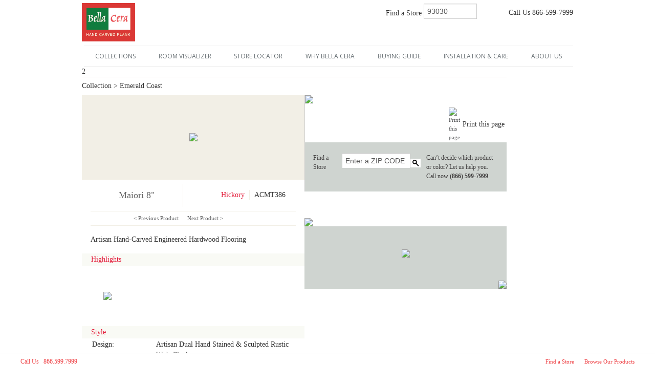

--- FILE ---
content_type: text/html; charset=utf-8
request_url: https://www.bellacerafloors.com/hardwood-flooring/EmeraldCoast/Hickory/Maiori8%22-flooring.aspx?id=581
body_size: 312969
content:

<!DOCTYPE html PUBLIC "-//W3C//DTD XHTML 1.0 Transitional//EN" "http://www.w3.org/TR/xhtml1/DTD/xhtml1-transitional.dtd">



<html xmlns="http://www.w3.org/1999/xhtml">
<head>

    <meta charset="utf-8" />
    <meta name="viewport" content="width=device-width, initial-scale=1.0" />    
    <meta name="author" content="" />




 <title>Artisan Hand-Carved Engineered Hardwood Flooring - Emerald Coast Maiori 8" Hickory</title>
<meta name="description" content='Artisan Hand-Carved Engineered Hardwood Flooring - Emerald Coast Maiori 8" Hickory' />
<meta name="keywords" content='' />



 
    
  <link href="../../../StyleScript/skuPage.css" rel="stylesheet" type="text/css" />



<!-- CSS Global Compulsory-->
    <link rel="stylesheet" href="https://www.bellacerafloors.com/BCNewStyle/assets/plugins/bootstrap/css/bootstrap.min.css" />
    <link rel="stylesheet" href="https://www.bellacerafloors.com/BCNewStyle/assets/css/style.css" />
    <link rel="stylesheet" href="https://www.bellacerafloors.com/BCNewStyle/assets/css/headers/header1.css" />
    <link rel="stylesheet" href="https://www.bellacerafloors.com/BCNewStyle/assets/plugins/bootstrap/css/bootstrap-responsive.min.css" />
    <link rel="stylesheet" href="https://www.bellacerafloors.com/BCNewStyle/assets/css/style_responsive.css" />
    <link rel="shortcut icon" href="favicon.ico" />        
    <!-- CSS Implementing Plugins -->    
    <link rel="stylesheet" href="https://www.bellacerafloors.com/BCNewStyle/assets/plugins/font-awesome/css/font-awesome.css" />
    <link rel="stylesheet" href="https://www.bellacerafloors.com/BCNewStyle/assets/plugins/flexslider/flexslider.css" type="text/css" media="screen" />  
    <link rel="stylesheet" href="https://www.bellacerafloors.com/BCNewStyle/assets/plugins/revolution_slider/css/rs-style.css" media="screen" />
    <link rel="stylesheet" href="https://www.bellacerafloors.com/BCNewStyle/assets/plugins/revolution_slider/rs-plugin/css/settings.css" media="screen" />    
    <!-- CSS Theme -->    
    <link rel="stylesheet" href="https://www.bellacerafloors.com/BCNewStyle/assets/css/themes/default.css" id="style_color" />
    <link rel="stylesheet" href="https://www.bellacerafloors.com/BCNewStyle/assets/css/themes/headers/default.css" id="style_color-header-1" />   



<!-- JS Global Compulsory -->			
    <script type="text/javascript" src="https://www.bellacerafloors.com/BCNewStyle/assets/js/jquery-1.8.2.min.js"></script>
    <script type="text/javascript" src="https://www.bellacerafloors.com/BCNewStyle/assets/js/modernizr.custom.js"></script>		
    <script type="text/javascript" src="https://www.bellacerafloors.com/BCNewStyle/assets/plugins/bootstrap/js/bootstrap.min.js"></script>	
    <!-- JS Implementing Plugins -->           
    <script type="text/javascript" src="https://www.bellacerafloors.com/BCNewStyle/assets/plugins/flexslider/jquery.flexslider-min.js"></script>
    <script type="text/javascript" src="https://www.bellacerafloors.com/BCNewStyle/assets/plugins/back-to-top.js"></script>
    <script type="text/javascript" src="https://www.bellacerafloors.com/BCNewStyle/assets/plugins/revolution_slider/rs-plugin/js/jquery.themepunch.plugins.min.js"></script>
    <script type="text/javascript" src="https://www.bellacerafloors.com/BCNewStyle/assets/plugins/revolution_slider/rs-plugin/js/jquery.themepunch.revolution.min.js"></script> 
    <script type="text/javascript" src="https://www.bellacerafloors.com/BCNewStyle/assets/plugins/elevatezoom/jquery.elevatezoom.js"></script> 

    <!-- JS Page Level -->           
    <script type="text/javascript" src="https://www.bellacerafloors.com/BCNewStyle/assets/js/app.js"></script>
    <script type="text/javascript" src="https://www.bellacerafloors.com/BCNewStyle/assets/js/pages/index.js"></script>




<!--Google Analytics Tracking Code -->
<script>
    (function (i, s, o, g, r, a, m) {
        i['GoogleAnalyticsObject'] = r; i[r] = i[r] || function () {
            (i[r].q = i[r].q || []).push(arguments)
        }, i[r].l = 1 * new Date(); a = s.createElement(o),
  m = s.getElementsByTagName(o)[0]; a.async = 1; a.src = g; m.parentNode.insertBefore(a, m)
    })(window, document, 'script', '//www.google-analytics.com/analytics.js', 'ga');

    ga('create', 'UA-13128755-1', 'bellacerafloors.com');
    ga('require', 'displayfeatures');
    ga('send', 'pageview');

</script>
<!--End Google Analytics Tracking Code -->
</head>

<body topmargin="0"> 
<form name="aspnetForm" method="post" action="./ProductDeep.aspx?fName=EmeraldCoast&amp;sName=hickory%2fmaiori8%22&amp;id=581" onsubmit="javascript:return WebForm_OnSubmit();" id="aspnetForm">
<div>
<input type="hidden" name="__EVENTTARGET" id="__EVENTTARGET" value="" />
<input type="hidden" name="__EVENTARGUMENT" id="__EVENTARGUMENT" value="" />
<input type="hidden" name="__VIEWSTATE" id="__VIEWSTATE" value="/[base64]/[base64]/[base64]/[base64]/aWQ9MjI0NSIgY2xhc3M9ImZvb3RMaW5rR3JheSI+THVuYTwvYT48YnIgLz48YSBocmVmPSIuLi8uLi8uLi9oYXJkd29vZC1mbG9vcmluZy9SYXZlbGxvL0ZyZW5jaE9hay9MdW5hLWZsb29yaW5nLmFzcHg/[base64]/[base64]/[base64]/aWQ9MjMwNiIgY2xhc3M9ImZvb3RMaW5rR3JheSI+TWFyY3k8L2E+PGJyIC8+PGEgaHJlZj0iLi4vLi4vLi4vaGFyZHdvb2QtZmxvb3JpbmcvTGFrZVBsYWNpZC9IaWNrb3J5L0tlZW5lLWZsb29yaW5nLmFzcHg/aWQ9MjMwOCIgY2xhc3M9ImZvb3RMaW5rR3JheSI+S2VlbmU8L2E+PGJyIC8+PGEgaHJlZj0iLi4vLi4vLi4vaGFyZHdvb2QtZmxvb3JpbmcvTGFrZVBsYWNpZC9IaWNrb3J5L1BhcmtDbHViLWZsb29yaW5nLmFzcHg/[base64]/[base64]/[base64]/aWQ9MjMyMSIgY2xhc3M9ImZvb3RMaW5rR3JheSI+Q29vcGVyczwvYT48YnIgLz48YSBocmVmPSIuLi8uLi8uLi9oYXJkd29vZC1mbG9vcmluZy9IYW1wdG9uL0ZyZW5jaE9hay9Nb250YXVrLWZsb29yaW5nLmFzcHg/[base64]/[base64]/[base64]/[base64]/[base64]/[base64]/aWQ9MjI5NSIgY2xhc3M9ImZvb3RMaW5rR3JheSI+QmFyZ2E8L2E+PGJyIC8+PGEgaHJlZj0iLi4vLi4vLi4vaGFyZHdvb2QtZmxvb3JpbmcvVmFsZW50aW5vL0ZyZW5jaE9hay9TYXJ6YW5hLWZsb29yaW5nLmFzcHg/[base64]/[base64]/[base64]/aWQ9MjMzNiIgY2xhc3M9ImZvb3RMaW5rR3JheSI+TGV2aWNvPC9hPjxiciAvPjxhIGhyZWY9Ii4uLy4uLy4uL2hhcmR3b29kLWZsb29yaW5nL01vbnVtZW50UGxhbmsvRnJlbmNoT2FrL1BvbnRlLWZsb29yaW5nLmFzcHg/[base64]/aWQ9MjMzOSIgY2xhc3M9ImZvb3RMaW5rR3JheSI+R3JhbmRpPC9hPjxiciAvPjxhIGhyZWY9Ii4uLy4uLy4uL2hhcmR3b29kLWZsb29yaW5nL01vbnVtZW50UGxhbmsvRnJlbmNoT2FrL0R1Y2FsLWZsb29yaW5nLmFzcHg/[base64]/aWQ9MjM0MyIgY2xhc3M9ImZvb3RMaW5rR3JheSI+RW56bzwvYT48YnIgLz48YSBocmVmPSIuLi8uLi8uLi9oYXJkd29vZC1mbG9vcmluZy9Nb2RlbmEvRnJlbmNoT2FrL0R1Y2FsLWZsb29yaW5nLmFzcHg/[base64]/[base64]/aWQ9MjM2NSIgY2xhc3M9ImZvb3RMaW5rR3JheSI+QmVsbGluaTwvYT48YnIgLz48YSBocmVmPSIuLi8uLi8uLi9oYXJkd29vZC1mbG9vcmluZy9MYVNjYWxhL0ZyZW5jaE9hay9UZXJyYW1vLWZsb29yaW5nLmFzcHg/aWQ9MjM2NiIgY2xhc3M9ImZvb3RMaW5rR3JheSI+VGVycmFtbzwvYT48YnIgLz48YSBocmVmPSIuLi8uLi8uLi9oYXJkd29vZC1mbG9vcmluZy9MYVNjYWxhL0ZyZW5jaE9hay9BbGxlZ3JpLWZsb29yaW5nLmFzcHg/aWQ9MjM2NyIgY2xhc3M9ImZvb3RMaW5rR3JheSI+QWxsZWdyaTwvYT48YnIgLz48YSBocmVmPSIuLi8uLi8uLi9oYXJkd29vZC1mbG9vcmluZy9MYVNjYWxhL0ZyZW5jaE9hay9WZW5vc3RhLWZsb29yaW5nLmFzcHg/[base64]/[base64]/aWQ9MjI3MSIgY2xhc3M9ImZvb3RMaW5rR3JheSI+THVjaW88L2E+PGJyIC8+PGEgaHJlZj0iLi4vLi4vLi4vaGFyZHdvb2QtZmxvb3JpbmcvVml2YWxkaS9GcmVuY2hPYWsvR2xvcmlhLWZsb29yaW5nLmFzcHg/aWQ9MjI1OSIgY2xhc3M9ImZvb3RMaW5rR3JheSI+R2xvcmlhPC9hPjxiciAvPjxhIGhyZWY9Ii4uLy4uLy4uL2hhcmR3b29kLWZsb29yaW5nL1ZpdmFsZGkvRnJlbmNoT2FrL0NvbmNlcnRvLWZsb29yaW5nLmFzcHg/[base64]/[base64]/[base64]/[base64]/[base64]/[base64]/aWQ9MjI4MSIgY2xhc3M9ImZvb3RMaW5rR3JheSI+TWlyYWRvcjwvYT48YnIgLz48YSBocmVmPSIuLi8uLi8uLi9oYXJkd29vZC1mbG9vcmluZy9WaWxsYUJlbGl6ZS9GcmVuY2hPYWsvRmxvcmVzLWZsb29yaW5nLmFzcHg/[base64]/[base64]/[base64]/[base64]/[base64]/[base64]/[base64]/[base64]/[base64]/[base64]/aWQ9MjE0NiIgY2xhc3M9ImZvb3RMaW5rR3JheSI+RWxpc2E8L2E+PGJyIC8+PGEgaHJlZj0iLi4vLi4vLi4vaGFyZHdvb2QtZmxvb3JpbmcvQmFydG9saW5pL0FjYWNpYS9GaWR1Y2lhLWZsb29yaW5nLmFzcHg/[base64]/aWQ9MjE0OSIgY2xhc3M9ImZvb3RMaW5rR3JheSI+RGVtaWRvdjwvYT48YnIgLz48YSBocmVmPSIuLi8uLi8uLi9oYXJkd29vZC1mbG9vcmluZy9CYXJ0b2xpbmkvQWNhY2lhL0FsYmVydHRpLWZsb29yaW5nLmFzcHg/[base64]/[base64]/[base64]/aWQ9Nzc1IiBjbGFzcz0iZm9vdExpbmtHcmF5Ij5EYW50ZTwvYT48YnIgLz48YSBocmVmPSIuLi8uLi8uLi9oYXJkd29vZC1mbG9vcmluZy9WaWxsYUJvcmdoZXNlL0ZyZW5jaE9hay9DYXJtaW5lLWZsb29yaW5nLmFzcHg/[base64]/[base64]/aWQ9NzMxIiBjbGFzcz0iZm9vdExpbmtHcmF5Ij5KdW5pbzwvYT48YnIgLz48YSBocmVmPSIuLi8uLi8uLi9oYXJkd29vZC1mbG9vcmluZy9WaWxsYUJvcmdoZXNlL0ZyZW5jaE9hay9Sb3NzYW5vLWZsb29yaW5nLmFzcHg/aWQ9NzMyIiBjbGFzcz0iZm9vdExpbmtHcmF5Ij5Sb3NzYW5vPC9hPjxiciAvPjxhIGhyZWY9Ii4uLy4uLy4uL2hhcmR3b29kLWZsb29yaW5nL1ZpbGxhQm9yZ2hlc2UvRnJlbmNoT2FrL1Bhb2xvLWZsb29yaW5nLmFzcHg/aWQ9NzMzIiBjbGFzcz0iZm9vdExpbmtHcmF5Ij5QYW9sbzwvYT48YnIgLz48YSBocmVmPSIuLi8uLi8uLi9oYXJkd29vZC1mbG9vcmluZy9WaWxsYUJvcmdoZXNlL0ZyZW5jaE9hay9BbGVzc2FuZHJhLWZsb29yaW5nLmFzcHg/aWQ9NzY5IiBjbGFzcz0iZm9vdExpbmtHcmF5Ij5BbGVzc2FuZHJhPC9hPjxiciAvPjxhIGhyZWY9Ii4uLy4uLy4uL2hhcmR3b29kLWZsb29yaW5nL1ZpbGxhQm9yZ2hlc2UvRnJlbmNoT2FrL01vbmRhcml6LWZsb29yaW5nLmFzcHg/[base64]/[base64]/[base64]/[base64]/[base64]/[base64]/[base64]/[base64]/[base64]/[base64]/aWQ9MjA3NyIgY2xhc3M9ImZvb3RMaW5rR3JheSI+Q29yc288L2E+PGJyIC8+PGEgaHJlZj0iLi4vLi4vLi4vaGFyZHdvb2QtZmxvb3JpbmcvTW9uemEvRnJlbmNoT2FrL1Rlcm1lLWZsb29yaW5nLmFzcHg/[base64]/[base64]/[base64]/aWQ9MjI4NCIgY2xhc3M9ImZvb3RMaW5rR3JheSI+QmVsbHV6aTwvYT48YnIgLz48YSBocmVmPSIuLi8uLi8uLi9oYXJkd29vZC1mbG9vcmluZy9Nb256YS9GcmVuY2hPYWsvTG92YXRpLWZsb29yaW5nLmFzcHg/aWQ9MjI4NSIgY2xhc3M9ImZvb3RMaW5rR3JheSI+TG92YXRpPC9hPjxiciAvPjxhIGhyZWY9Ii4uLy4uLy4uL2hhcmR3b29kLWZsb29yaW5nL01vbnphL0ZyZW5jaE9hay9GcmVuY2hDb3VudHJ5LWZsb29yaW5nLmFzcHg/[base64]/[base64]/[base64]/[base64]/[base64]/aWQ9MjE1OCIgY2xhc3M9ImZvb3RMaW5rR3JheSI+UGFyYWRpc288L2E+PGJyIC8+PGEgaHJlZj0iLi4vLi4vLi4vaGFyZHdvb2QtZmxvb3JpbmcvTHVnYW5vL0ZyZW5jaE9hay9CaW9nZ2lvLWZsb29yaW5nLmFzcHg/[base64]/[base64]/[base64]/[base64]/[base64]/[base64]/[base64]/[base64]/[base64]/[base64]/aWQ9NzYxIiBjbGFzcz0iZm9vdExpbmtHcmF5Ij5Db3BwZXJ0b25lPC9hPjxiciAvPjxhIGhyZWY9Ii4uLy4uLy4uL2hhcmR3b29kLWZsb29yaW5nL0JlcmdhbW8vRnJlbmNoT2FrL1RvYXN0LWZsb29yaW5nLmFzcHg/[base64]/[base64]/[base64]/[base64]/[base64]/[base64]/[base64]/[base64]/aWQ9MTgzMSIgY2xhc3M9ImZvb3RMaW5rR3JheSI+SnVuaW88L2E+PGJyIC8+PGEgaHJlZj0iLi4vLi4vLi4vaGFyZHdvb2QtZmxvb3JpbmcvVmlsbGFCb3JnaGVzZUlJL0ZyZW5jaE9hay9DYW1pbGxvLWZsb29yaW5nLmFzcHg/[base64]/[base64]/aWQ9MTgwMCIgY2xhc3M9ImZvb3RMaW5rR3JheSI+QWNyaTwvYT48YnIgLz48YSBocmVmPSIuLi8uLi8uLi9oYXJkd29vZC1mbG9vcmluZy9adXJpY2gvTWFwbGUvRm9nZ2lhLWZsb29yaW5nLmFzcHg/aWQ9MTc5NyIgY2xhc3M9ImZvb3RMaW5rR3JheSI+Rm9nZ2lhPC9hPjxiciAvPjxhIGhyZWY9Ii4uLy4uLy4uL2hhcmR3b29kLWZsb29yaW5nL1p1cmljaC9NYXBsZS9MaWRvLWZsb29yaW5nLmFzcHg/[base64]/aWQ9MTgxMyIgY2xhc3M9ImZvb3RMaW5rR3JheSI+UGlzdG9pYTwvYT48YnIgLz48YSBocmVmPSIuLi8uLi8uLi9oYXJkd29vZC1mbG9vcmluZy9adXJpY2gvTWFwbGUvQmF2ZW5vLWZsb29yaW5nLmFzcHg/aWQ9MTc5OSIgY2xhc3M9ImZvb3RMaW5rR3JheSI+QmF2ZW5vPC9hPjxiciAvPjxhIGhyZWY9Ii4uLy4uLy4uL2hhcmR3b29kLWZsb29yaW5nL1p1cmljaC9NYXBsZS9NaXJhLWZsb29yaW5nLmFzcHg/aWQ9MTgwOSIgY2xhc3M9ImZvb3RMaW5rR3JheSI+TWlyYTwvYT48YnIgLz48YSBocmVmPSIuLi8uLi8uLi9oYXJkd29vZC1mbG9vcmluZy9adXJpY2gvTWFwbGUvVmVuZXRvLWZsb29yaW5nLmFzcHg/[base64]/[base64]/aWQ9MTgxOCIgY2xhc3M9ImZvb3RMaW5rR3JheSI+Tm92YXJhPC9hPjxiciAvPjxhIGhyZWY9Ii4uLy4uLy4uL2hhcmR3b29kLWZsb29yaW5nL1p1cmljaC9IaWNrb3J5L1BhdmlhLWZsb29yaW5nLmFzcHg/[base64]/[base64]/[base64]/[base64]/[base64]/aWQ9NzIzIiBjbGFzcz0iZm9vdExpbmtHcmF5Ij5DYXN0ZWxsbzwvYT48YnIgLz48YSBocmVmPSIuLi8uLi8uLi9oYXJkd29vZC1mbG9vcmluZy9MYVBhbGF6emluYS9GcmVuY2hPYWsvUG9wb2xvLWZsb29yaW5nLmFzcHg/[base64]/[base64]/aWQ9MjE2NSIgY2xhc3M9ImZvb3RMaW5rR3JheSI+Q290dGlhbjwvYT48YnIgLz48YSBocmVmPSIuLi8uLi8uLi9oYXJkd29vZC1mbG9vcmluZy9Nb250ZVZpc28vTWFwbGUvUGlldHJhLWZsb29yaW5nLmFzcHg/aWQ9MjE2NiIgY2xhc3M9ImZvb3RMaW5rR3JheSI+UGlldHJhPC9hPjxiciAvPjxhIGhyZWY9Ii4uLy4uLy4uL2hhcmR3b29kLWZsb29yaW5nL01vbnRlVmlzby9NYXBsZS9WYXJpYXRhLWZsb29yaW5nLmFzcHg/[base64]/aWQ9NjcwIiBjbGFzcz0iZm9vdExpbmtHcmF5Ij5Ucmllc3RlPC9hPjxiciAvPjxhIGhyZWY9Ii4uLy4uLy4uL2hhcmR3b29kLWZsb29yaW5nL01vbnRlVmlzby9IaWNrb3J5L1BhZHVhLWZsb29yaW5nLmFzcHg/[base64]/[base64]/aWQ9MjAxOSIgY2xhc3M9ImZvb3RMaW5rR3JheSI+U2VpbmU8L2E+PGJyIC8+PGEgaHJlZj0iLi4vLi4vLi4vaGFyZHdvb2QtZmxvb3JpbmcvTW9uZXQvRnJlbmNoT2FrL0JlcmV0LWZsb29yaW5nLmFzcHg/[base64]/[base64]/[base64]/aWQ9MjEwOSIgY2xhc3M9ImZvb3RMaW5rR3JheSI+QWRvcm88L2E+PGJyIC8+PGEgaHJlZj0iLi4vLi4vLi4vaGFyZHdvb2QtZmxvb3JpbmcvTHVjaWFuby9GcmVuY2hPYWsvQm9oZW1lLWZsb29yaW5nLmFzcHg/aWQ9MjExMCIgY2xhc3M9ImZvb3RMaW5rR3JheSI+Qm9oZW1lPC9hPjxiciAvPjxhIGhyZWY9Ii4uLy4uLy4uL2hhcmR3b29kLWZsb29yaW5nL0x1Y2lhbm8vRnJlbmNoT2FrL0JyaW5kaXNlLWZsb29yaW5nLmFzcHg/aWQ9MjExMSIgY2xhc3M9ImZvb3RMaW5rR3JheSI+QnJpbmRpc2U8L2E+PGJyIC8+PGEgaHJlZj0iLi4vLi4vLi4vaGFyZHdvb2QtZmxvb3JpbmcvTHVjaWFuby9GcmVuY2hPYWsvU3VycmllbnRvLWZsb29yaW5nLmFzcHg/[base64]/aWQ9MjAyMyIgY2xhc3M9ImZvb3RMaW5rR3JheSI+QWJlcmRlZW48L2E+PGJyIC8+PGEgaHJlZj0iLi4vLi4vLi4vaGFyZHdvb2QtZmxvb3JpbmcvRGFsbW9yZS9GcmVuY2hPYWsvSW52ZXJuZXNzLWZsb29yaW5nLmFzcHg/[base64]/[base64]/[base64]/[base64]/[base64]/[base64]/[base64]/aWQ9MjI4NyIgY2xhc3M9ImZvb3RMaW5rR3JheSI+TWFycXVldHRlPC9hPjxiciAvPjxhIGhyZWY9Ii4uLy4uLy4uL2hhcmR3b29kLWZsb29yaW5nL01vbnRlQ2FybG8vSGlja29yeS9HaWFjb21vLWZsb29yaW5nLmFzcHg/[base64]/aWQ9MTk2MSIgY2xhc3M9ImZvb3RMaW5rR3JheSI+RmFpcm1vbnQ8L2E+PGJyIC8+PGEgaHJlZj0iLi4vLi4vLi4vaGFyZHdvb2QtZmxvb3JpbmcvTW9udGVDYXJsby9IaWNrb3J5L0JlbGxldnVlLWZsb29yaW5nLmFzcHg/[base64]/[base64]/aWQ9NTk0IiBjbGFzcz0iZm9vdExpbmtHcmF5Ij5BbGRlcmxleTwvYT48YnIgLz48YSBocmVmPSIuLi8uLi8uLi9oYXJkd29vZC1mbG9vcmluZy9Fc3RhdGUvTWFwbGUvRmFpcmxpZ2h0LWZsb29yaW5nLmFzcHg/[base64]/aWQ9NjA1IiBjbGFzcz0iZm9vdExpbmtHcmF5Ij5IaWdoY2xlcmU8L2E+PGJyIC8+PGEgaHJlZj0iLi4vLi4vLi4vaGFyZHdvb2QtZmxvb3JpbmcvRXN0YXRlL0hpY2tvcnkvQXJsaW5ndG9uLWZsb29yaW5nLmFzcHg/[base64]/aWQ9NTc0IiBjbGFzcz0iZm9vdExpbmtHcmF5Ij5WZXJub248L2E+PGJyIC8+PGEgaHJlZj0iLi4vLi4vLi4vaGFyZHdvb2QtZmxvb3JpbmcvRXN0YXRlL1dhbG51dC9XaW5jaGVzdGVyLWZsb29yaW5nLmFzcHg/aWQ9NTc1IiBjbGFzcz0iZm9vdExpbmtHcmF5Ij5XaW5jaGVzdGVyPC9hPjxiciAvPjxhIGhyZWY9Ii4uLy4uLy4uL2hhcmR3b29kLWZsb29yaW5nL0VzdGF0ZS9IaWNrb3J5L0ZvbnRhaW5lLWZsb29yaW5nLmFzcHg/aWQ9NTgzIiBjbGFzcz0iZm9vdExpbmtHcmF5Ij5Gb250YWluZTwvYT48YnIgLz48YSBocmVmPSIuLi8uLi8uLi9oYXJkd29vZC1mbG9vcmluZy9Fc3RhdGUvTWFwbGUvTG92ZWxsLWZsb29yaW5nLmFzcHg/[base64]/[base64]/[base64]/[base64]/[base64]/[base64]/[base64]/[base64]/[base64]/aWQ9MTg3MCIgY2xhc3M9ImZvb3RMaW5rR3JheSI+UmliZXJhPC9hPjxiciAvPjxhIGhyZWY9Ii4uLy4uLy4uL2hhcmR3b29kLWZsb29yaW5nL0FsZXNzYW5kcmlhL0JhbHRpY0JpcmNoL1BhZHVhLWZsb29yaW5nLmFzcHg/[base64]/[base64]/aWQ9MjUiIGNsYXNzPSJmb290TGlua0dyYXkiPkZvcmxpPC9hPjxiciAvPjxhIGhyZWY9Ii4uLy4uLy4uL2hhcmR3b29kLWZsb29yaW5nL1Zlcm9uYS9IaWNrb3J5L01vbnRvcmlvLWZsb29yaW5nLmFzcHg/[base64]/aWQ9MjE2MyIgY2xhc3M9ImZvb3RMaW5rR3JheSI+Q29ycnViaW88L2E+PGJyIC8+PGEgaHJlZj0iLi4vLi4vLi4vaGFyZHdvb2QtZmxvb3JpbmcvVmVyb25hL01hcGxlL0ZlcnJhenplLWZsb29yaW5nLmFzcHg/[base64]/[base64]/[base64]/[base64]/[base64]/[base64]/[base64]/[base64]/aWQ9MTA5IiBjbGFzcz0iZm9vdExpbmtHcmF5Ij5Cb2xvZ25hPC9hPjxiciAvPjxhIGhyZWY9Ii4uLy4uLy4uL2hhcmR3b29kLWZsb29yaW5nL0RpYW1hbnRpL0Zsb3JlbnRpbmVIaWNrb3J5L0ZvcmxpLWZsb29yaW5nLmFzcHg/[base64]/[base64]/aWQ9MjE4MCIgY2xhc3M9ImZvb3RMaW5rR3JheSI+UGFyYWdvbjwvYT48YnIgLz48YSBocmVmPSIuLi8uLi8uLi9oYXJkd29vZC1mbG9vcmluZy9EaWFtYW50aS9NYXBsZS9DaXJvLWZsb29yaW5nLmFzcHg/[base64]/[base64]/[base64]/[base64]/[base64]/[base64]/[base64]/[base64]/[base64]/[base64]/[base64]/aWQ9MTA0IiBjbGFzcz0iZm9vdExpbmtHcmF5Ij5IZWxvcnVzPC9hPjxiciAvPjxhIGhyZWY9Ii4uLy4uLy4uL2hhcmR3b29kLWZsb29yaW5nL1R1c2Nhbi9IaWNrb3J5L1NhdmlvLWZsb29yaW5nLmFzcHg/[base64]/[base64]/[base64]/aWQ9NjM0IiBjbGFzcz0iZm9vdExpbmtHcmF5Ij5BdmVsaW5vPC9hPjxiciAvPjxhIGhyZWY9Ii4uLy4uLy4uL2hhcmR3b29kLWZsb29yaW5nL0NvcnNpY2EvQmlyY2gvQnVydG9uLWZsb29yaW5nLmFzcHg/[base64]/[base64]/[base64]/[base64]/aWQ9ODgiIGNsYXNzPSJmb290TGlua0dyYXkiPlBlc2NpbmE8L2E+PGJyIC8+PGEgaHJlZj0iLi4vLi4vLi4vaGFyZHdvb2QtZmxvb3JpbmcvUnVzY2VsbG8vQmlyY2gvR3VhZGFsdXBlLWZsb29yaW5nLmFzcHg/[base64]/[base64]/[base64]/[base64]/[base64]/aWQ9OTMiIGNsYXNzPSJmb290TGlua0dyYXkiPkxhY29ubzwvYT48YnIgLz48YSBocmVmPSIuLi8uLi8uLi9oYXJkd29vZC1mbG9vcmluZy9BZ3JpZ2VudG8vSGlja29yeS9Gb3J0b3JlLWZsb29yaW5nLmFzcHg/[base64]/[base64]/aWQ9NzQzIiBjbGFzcz0iZm9vdExpbmtHcmF5Ij5TYW4gTGVvbmU8L2E+PGJyIC8+PGEgaHJlZj0iLi4vLi4vLi4vaGFyZHdvb2QtZmxvb3JpbmcvQWdyaWdlbnRvL0hpY2tvcnkvUmliZXJhLWZsb29yaW5nLmFzcHg/aWQ9MTg2NCIgY2xhc3M9ImZvb3RMaW5rR3JheSI+UmliZXJhPC9hPjxiciAvPjxhIGhyZWY9Ii4uLy4uLy4uL2hhcmR3b29kLWZsb29yaW5nL0FncmlnZW50by9IaWNrb3J5L01vbnRhbGxlZ3JvLWZsb29yaW5nLmFzcHg/[base64]/aWQ9OTciIGNsYXNzPSJmb290TGlua0dyYXkiPkJlbGljZTwvYT48YnIgLz48YSBocmVmPSIuLi8uLi8uLi9oYXJkd29vZC1mbG9vcmluZy9TaWNpbHkvT2FrL1NhbHNvLWZsb29yaW5nLmFzcHg/[base64]/aWQ9MTAwIiBjbGFzcz0iZm9vdExpbmtHcmF5Ij5WZXJkdXJhPC9hPjxiciAvPjxhIGhyZWY9Ii4uLy4uLy4uL2hhcmR3b29kLWZsb29yaW5nL1NpY2lseS9PYWsvTWF6YXJvLWZsb29yaW5nLmFzcHg/[base64]/[base64]/aWQ9NzE1IiBjbGFzcz0iZm9vdExpbmtHcmF5Ij5SUiBGcmlvPC9hPjxiciAvPjxhIGhyZWY9Ii4uLy4uLy4uL2hhcmR3b29kLWZsb29yaW5nL1JpdmVyUmlkZ2UvQmlyY2gvUGFsdXh5LWZsb29yaW5nLmFzcHg/[base64]/[base64]/aWQ9MTkzNSIgY2xhc3M9ImZvb3RMaW5rR3JheSI+VmVuZXRvPC9hPjxiciAvPjxhIGhyZWY9Ii4uLy4uLy4uL2hhcmR3b29kLWZsb29yaW5nL1J1dmlkby9GcmVuY2hPYWsvTWFudHVhLWZsb29yaW5nLmFzcHg/[base64]/aWQ9MTg4NCIgY2xhc3M9ImZvb3RMaW5rR3JheSI+Q2FzdGVsbG88L2E+PGJyIC8+PGEgaHJlZj0iLi4vLi4vLi4vaGFyZHdvb2QtZmxvb3JpbmcvQmFuZmlMYW1pbmF0ZS9CaXJjaFZpc3VhbC9MYXphcnJvLWZsb29yaW5nLmFzcHg/[base64]/aWQ9MTg5MCIgY2xhc3M9ImZvb3RMaW5rR3JheSI+UGF0YW5uYTwvYT48YnIgLz48YSBocmVmPSIuLi8uLi8uLi9oYXJkd29vZC1mbG9vcmluZy9QYWxlcm1vTGFtaW5hdGUvQmlyY2hWaXN1YWwvUGFkb3ZhLWZsb29yaW5nLmFzcHg/aWQ9MTg5MiIgY2xhc3M9ImZvb3RMaW5rR3JheSI+UGFkb3ZhPC9hPjxiciAvPjxhIGhyZWY9Ii4uLy4uLy4uL2hhcmR3b29kLWZsb29yaW5nL1BhbGVybW9MYW1pbmF0ZS9CaXJjaFZpc3VhbC9MYXphcnJvLWZsb29yaW5nLmFzcHg/aWQ9MTg5MyIgY2xhc3M9ImZvb3RMaW5rR3JheSI+TGF6YXJybzwvYT48YnIgLz48YSBocmVmPSIuLi8uLi8uLi9oYXJkd29vZC1mbG9vcmluZy9QYWxlcm1vTGFtaW5hdGUvQmlyY2hWaXN1YWwvVmVub3NhLWZsb29yaW5nLmFzcHg/[base64]/aWQ9MTkwMiIgY2xhc3M9ImZvb3RMaW5rR3JheSI+TGFuemE8L2E+PGJyIC8+PGEgaHJlZj0iLi4vLi4vLi4vaGFyZHdvb2QtZmxvb3JpbmcvU2NhbGFMYW1pbmF0ZS9IaWNrb3J5VmlzdWFsL0NvcmR1c2lvLWZsb29yaW5nLmFzcHg/[base64]/[base64]/aWQ9MTg5NyIgY2xhc3M9ImZvb3RMaW5rR3JheSI+TmlsbzwvYT48YnIgLz48YSBocmVmPSIuLi8uLi8uLi9oYXJkd29vZC1mbG9vcmluZy9Sb3NzYW5vTGFtaW5hdGUvTWFwbGVWaXN1YWwvQml6YW50aW5hLWZsb29yaW5nLmFzcHg/[base64]/[base64]/Sj4Xi48JVw=" />
</div>

<script type="text/javascript">
//<![CDATA[
var theForm = document.forms['aspnetForm'];
if (!theForm) {
    theForm = document.aspnetForm;
}
function __doPostBack(eventTarget, eventArgument) {
    if (!theForm.onsubmit || (theForm.onsubmit() != false)) {
        theForm.__EVENTTARGET.value = eventTarget;
        theForm.__EVENTARGUMENT.value = eventArgument;
        theForm.submit();
    }
}
//]]>
</script>


<script src="/WebResource.axd?d=b1FCbDcY1K_DTQLjaqKVWobk818TfTMLUmTeA2raTyvmdRaTA3j8Lfq3PYTFDkNIZXCBah2LwIA_PlDXNRwgoAyiDShiWrwE0eQZq_a-AHI1&amp;t=638458817220000000" type="text/javascript"></script>


<script src="/ScriptResource.axd?d=F-yW38lj2wg1NqkY3vSC605RQMby9OnmCEWposLUuWCc8nSEQ_7NsdzxwP1-M0nvAMMzP905Vp-enkIRSiPGxFUuovZAIxwfeg9emO03zKqSQ5yFKAwQTZm6y8v19RvOYloobRizOYSbA3cNyAodHQ2&amp;t=23c9c237" type="text/javascript"></script>
<script type="text/javascript">
//<![CDATA[
if (typeof(Sys) === 'undefined') throw new Error('ASP.NET Ajax client-side framework failed to load.');
//]]>
</script>

<script src="/ScriptResource.axd?d=wa8Tk5hViw76FcIrlfj2ZbLpNgLvwk0Af36l-eI7aJ5kDg_j2D7UqmGyaSqxaEXqJX0yC2xc6LdVcMqB8m-KwMkb2XzH8tQOJztY4Qi4B3FZxs9hPwp996sfjqBULn8co91A3_2H7d1VXv3BOun2HQ2&amp;t=23c9c237" type="text/javascript"></script>
<script src="/ScriptResource.axd?d=oi-TOD3zZra305uoJd6XRXUaK8Zd53F-xdjvU4Z5RjjZE7FNh3mj4NnCOMVEqUGJtllX4P47L0pwtk_RL7qyum9fHfbQOGDXiZrmEI8r_uw3wstuPPqdHcpRqBnvqVJCphkg0DeNtjbWtpK5RQvMiw2&amp;t=23c9c237" type="text/javascript"></script>
<script src="/ScriptResource.axd?d=nerxulXqnghsx7Ncd_QatxIQ9PHt8tWvua2M2-t0xTZAnjIOEYoOS3tt5AT5EF_zHf105gwXMUCBqLdGpLJQUTqijkWmw3tCnec_4GliIUahb2XxXt0vqgU80AsCRfoaIoDaFILYuEz1IkSHbxoV-g2&amp;t=23c9c237" type="text/javascript"></script>
<script src="/ScriptResource.axd?d=W6t_9XvuF5JhEKaKdunIOXIwzz0-mzTz5wX4DM0oLvIEwaiHNMRzaOw7c6YDGRrPK1qe9G_KRQFU8qITYrALfUQ0rPBq3R7ls6tNoEdbH7ReVOh_weWRl63AU7tovCl5CGUYs_Uy3qANpqPp2mJZhm5Wn7bx0OUhVe9wSOYnsNg1&amp;t=23c9c237" type="text/javascript"></script>
<script type="text/javascript">
//<![CDATA[
function WebForm_OnSubmit() {
null;
return true;
}
//]]>
</script>

<div>

	<input type="hidden" name="__VIEWSTATEGENERATOR" id="__VIEWSTATEGENERATOR" value="00B55313" />
	<input type="hidden" name="__EVENTVALIDATION" id="__EVENTVALIDATION" value="/wEdAAf6j23aAxCqUZL0t6QXWgnAwXHQJFFLjQpPfCCfwL+EV3UNvV/mDtetImPue4Uw2ikWlltp0XzsgvVbBsn2mIYBXq5TCoRjgmi30hUNxZkTuIrmSws82yPZyiP+Fptk61h5SNUMGOAUrMP7+DtHdnttNKeipMAdiArFjexj+R50J89RCLF1F4/i8ir2moqUNw0=" />
</div>
    <script type="text/javascript">
//<![CDATA[
Sys.WebForms.PageRequestManager._initialize('ctl00$ScriptManager1', 'aspnetForm', [], [], [], 600, 'ctl00');
//]]>
</script>


    
<script type="text/javascript" src="https://www.roomvo.com/static/scripts/b2b/bellacerafloors.js" async></script>
<script language="javascript">
    function preview() {
        bdhtml = window.document.body.innerHTML;
        sprnstr = "<!--startprint-->";
        eprnstr = "<!--endprint-->";


         tmpHtml = bdhtml.substring(bdhtml.indexOf(eprnstr) + 15);
         prnhtml = tmpHtml.substr(tmpHtml.indexOf(sprnstr) + 17);

        prnhtml = prnhtml.substring(0, prnhtml.indexOf(eprnstr));

        window.document.body.innerHTML = prnhtml;
        window.print();
    } 
   </script> 
<script language="javascript">
  function addBookmark(){
   if (document.all){   
      window.external.addFavorite("http://"+document.location.host+"/",document.title);   
   }else if (window.sidebar){   
      window.sidebar.addPanel(document.title,"http://"+document.location.host+"/", "");   
   }   
   
   }
   
   </script> 

<!--=== Top ===-->    
<div class="top">
    <div class="container">			
    
  <div class="row-fluid">
     <div class="span10">
     <span class="pull-right">Find a Store
<input name="ctl00$TopDeep1$txtZip" type="text" value="93030" id="ctl00_TopDeep1_txtZip" class="input-small" />                            
                        <input type="hidden" name="ctl00$TopDeep1$TextBoxWatermarkExtender1_ClientState" id="ctl00_TopDeep1_TextBoxWatermarkExtender1_ClientState" />
                    <input type="image" name="ctl00$TopDeep1$ImageButton1" id="ctl00_TopDeep1_ImageButton1" class="border0" src="https://www.bellacerafloors.com/images/searchSM.jpg" style="height:17px;width:20px;border-width:0px;" />
</span>
        </div>
     <div class="span2"><span class="pull-right textPadding01">Call Us 866-599-7999</span>
        </div>
 </div>

    </div>		
</div>

<div class="container">
<!-- Logo --> 	
  <div class="logo">                                             
            <a href="../../../Default.aspx"><img id="logo-header" src="../../../assets/img/logo.jpg" alt="Logo" /></a>
  </div><!-- /logo -->  
</div>

<!--/top-->
<!--=== End Top ===-->    

<!--=== Header ===-->
<div class="header">               
    <div class="container"> 
              
        <!-- Menu -->       
        <div class="navbar menuLine">                                
            <div class="navbar-inner">                                  
                <a class="btn btn-navbar" data-toggle="collapse" data-target=".nav-collapse">
                    <span class="icon-bar"></span>
                    <span class="icon-bar"></span>
                    <span class="icon-bar"></span>
                </a><!-- /nav-collapse -->                                  
                <div class="nav-collapse collapse margin-top02">                                     
                    <ul class="nav">
                        <li class="drop-down">
                            <a id="TopHoverMenu_11"  class="dropdown-toggle" data-toggle="dropdown">COLLECTIONS
                            </a>
                            <ul class="dropdown-menu drop-down-content">
                                <li><a href='../../../hardwood-flooring/Ravello-hardwood-flooring.aspx'>Ravello</a></li><li><a href='../../../hardwood-flooring/Lake-Placid-hardwood-flooring.aspx'>Lake Placid</a></li><li><a href='../../../hardwood-flooring/Morandi-hardwood-flooring.aspx'>Morandi</a></li><li><a href='../../../hardwood-flooring/Hampton-hardwood-flooring.aspx'>Hampton</a></li><li><a href='../../../hardwood-flooring/Mariella-hardwood-flooring.aspx'>Mariella</a></li><li><a href='../../../hardwood-flooring/Lake-Como-hardwood-flooring.aspx'>Lake Como</a></li><li><a href='../../../hardwood-flooring/Valentino-hardwood-flooring.aspx'>Valentino</a></li><li><a href='../../../hardwood-flooring/Manhattan-hardwood-flooring.aspx'>Manhattan</a></li><li><a href='../../../hardwood-flooring/Monument-Plank-hardwood-flooring.aspx'>Monument Plank</a></li><li><a href='../../../hardwood-flooring/Modena-hardwood-flooring.aspx'>Modena</a></li><li><a href='../../../hardwood-flooring/La-Scala-hardwood-flooring.aspx'>La Scala</a></li><li><a href='../../../hardwood-flooring/Vivaldi-hardwood-flooring.aspx'>Vivaldi</a></li><li><a href='../../../hardwood-flooring/Milano-hardwood-flooring.aspx'>Milano</a></li><li><a href='../../../hardwood-flooring/Villa-Belize-hardwood-flooring.aspx'>Villa Belize</a></li><li><a href='../../../hardwood-flooring/Chambord-Plus-hardwood-flooring.aspx'>Chambord Plus</a></li><li><a href='../../../hardwood-flooring/Villa-Bocelli-hardwood-flooring.aspx'>Villa Bocelli</a></li><li><a href='../../../hardwood-flooring/Bartolini-hardwood-flooring.aspx'>Bartolini</a></li><li><a href='../../../hardwood-flooring/Villa-Borghese-hardwood-flooring.aspx'>Villa Borghese</a></li><li><a href='../../../hardwood-flooring/Sawgrass-hardwood-flooring.aspx'>Sawgrass</a></li><li><a href='../../../hardwood-flooring/Bernini-hardwood-flooring.aspx'>Bernini</a></li><li><a href='../../../hardwood-flooring/Casa-Mia-hardwood-flooring.aspx'>Casa Mia</a></li><li><a href='../../../hardwood-flooring/Dresden-hardwood-flooring.aspx'>Dresden</a></li><li><a href='../../../hardwood-flooring/Monza-hardwood-flooring.aspx'>Monza</a></li><li><a href='../../../hardwood-flooring/Rossini-Solid-hardwood-flooring.aspx'>Rossini Solid</a></li><li><a href='../../../hardwood-flooring/Lugano-hardwood-flooring.aspx'>Lugano</a></li><li><a href='../../../hardwood-flooring/Chambord-hardwood-flooring.aspx'>Chambord</a></li><li><a href='../../../hardwood-flooring/Montara-hardwood-flooring.aspx'>Montara</a></li><li><a href='../../../hardwood-flooring/Tissino-hardwood-flooring.aspx'>Tissino</a></li><li><a href='../../../hardwood-flooring/Bergamo-hardwood-flooring.aspx'>Bergamo</a></li><li><a href='../../../hardwood-flooring/Keeneland-hardwood-flooring.aspx'>Keeneland</a></li><li><a href='../../../hardwood-flooring/Villa-Borghese-II-hardwood-flooring.aspx'>Villa Borghese II</a></li><li><a href='../../../hardwood-flooring/Zurich-hardwood-flooring.aspx'>Zurich</a></li><li><a href='../../../hardwood-flooring/Cinque-Terre-hardwood-flooring.aspx'>Cinque Terre</a></li><li><a href='../../../hardwood-flooring/Lombardy-hardwood-flooring.aspx'>Lombardy</a></li><li><a href='../../../hardwood-flooring/La-Palazzina-hardwood-flooring.aspx'>La Palazzina</a></li><li><a href='../../../hardwood-flooring/Monte-Viso-hardwood-flooring.aspx'>Monte Viso</a></li><li><a href='../../../hardwood-flooring/Monet-hardwood-flooring.aspx'>Monet</a></li><li><a href='../../../hardwood-flooring/Belle-Harbor-hardwood-flooring.aspx'>Belle Harbor</a></li><li><a href='../../../hardwood-flooring/Luciano-hardwood-flooring.aspx'>Luciano</a></li><li><a href='../../../hardwood-flooring/Dalmore-hardwood-flooring.aspx'>Dalmore</a></li><li><a href='../../../hardwood-flooring/Positano-hardwood-flooring.aspx'>Positano</a></li><li><a href='../../../hardwood-flooring/Salzburg-hardwood-flooring.aspx'>Salzburg</a></li><li><a href='../../../hardwood-flooring/Monte-Carlo-hardwood-flooring.aspx'>Monte Carlo</a></li><li><a href='../../../hardwood-flooring/Estate-hardwood-flooring.aspx'>Estate</a></li><li><a href='../../../hardwood-flooring/Emerald-Coast-hardwood-flooring.aspx'>Emerald Coast</a></li><li><a href='../../../hardwood-flooring/Alessandria-hardwood-flooring.aspx'>Alessandria</a></li><li><a href='../../../hardwood-flooring/Verona-hardwood-flooring.aspx'>Verona</a></li><li><a href='../../../hardwood-flooring/Cordoba-hardwood-flooring.aspx'>Cordoba</a></li><li><a href='../../../hardwood-flooring/Genova-hardwood-flooring.aspx'>Genova</a></li><li><a href='../../../hardwood-flooring/Venice-hardwood-flooring.aspx'>Venice</a></li><li><a href='../../../hardwood-flooring/Diamanti-hardwood-flooring.aspx'>Diamanti</a></li><li><a href='../../../hardwood-flooring/Pompeii-hardwood-flooring.aspx'>Pompeii</a></li><li><a href='../../../hardwood-flooring/Tuscan-hardwood-flooring.aspx'>Tuscan</a></li><li><a href='../../../hardwood-flooring/Corsica-hardwood-flooring.aspx'>Corsica</a></li><li><a href='../../../hardwood-flooring/Ruscello-hardwood-flooring.aspx'>Ruscello</a></li><li><a href='../../../hardwood-flooring/Reclaimed-Laminate-hardwood-flooring.aspx'>Reclaimed Laminate</a></li><li><a href='../../../hardwood-flooring/Agrigento-hardwood-flooring.aspx'>Agrigento</a></li><li><a href='../../../hardwood-flooring/Sicily-hardwood-flooring.aspx'>Sicily</a></li><li><a href='../../../hardwood-flooring/River-Ridge-hardwood-flooring.aspx'>River Ridge</a></li><li><a href='../../../hardwood-flooring/Ruvido-hardwood-flooring.aspx'>Ruvido</a></li><li><a href='../../../hardwood-flooring/Banfi-Laminate-hardwood-flooring.aspx'>Banfi Laminate</a></li><li><a href='../../../hardwood-flooring/Palermo-Laminate-hardwood-flooring.aspx'>Palermo Laminate</a></li><li><a href='../../../hardwood-flooring/Scala-Laminate-hardwood-flooring.aspx'>Scala Laminate</a></li><li><a href='../../../hardwood-flooring/Rossano-Laminate-hardwood-flooring.aspx'>Rossano Laminate</a></li><li><a href='../../../hardwood-flooring/Parma-Laminate-hardwood-flooring.aspx'>Parma Laminate</a></li>
                                
                            </ul>                    
                        </li>
                        <li class="drop-down">
                            <a id="TopHoverMenu_22"  href = 'javascript: roomvo.startStandaloneVisualizer();' class="dropdown-toggle"  >Room Visualizer</a>
                            <ul class="dropdown-menu drop-down-content">
                                
                                
                            </ul>                       
                        </li>
                        <li class="drop-down">
                            <a id="ctl00_TopDeep1_TopHoverMenu_33" class="dropdown-toggle" data-toggle="dropdown">STORE LOCATOR
                            </a>
                            <ul class="dropdown-menu drop-down-content">
                                <li><a href='../../../hardwood-flooring-stores/Arkansas-hardwood-floors.aspx'>Arkansas</a></li><li><a href='../../../hardwood-flooring-stores/Colorado-hardwood-floors.aspx'>Colorado</a></li><li><a href='../../../hardwood-flooring-stores/Connecticut-hardwood-floors.aspx'>Connecticut</a></li><li><a href='../../../hardwood-flooring-stores/Florida-hardwood-floors.aspx'>Florida</a></li><li><a href='../../../hardwood-flooring-stores/Georgia-hardwood-floors.aspx'>Georgia</a></li><li><a href='../../../hardwood-flooring-stores/Illinois-hardwood-floors.aspx'>Illinois</a></li><li><a href='../../../hardwood-flooring-stores/Indiana-hardwood-floors.aspx'>Indiana</a></li><li><a href='../../../hardwood-flooring-stores/Iowa-hardwood-floors.aspx'>Iowa</a></li><li><a href='../../../hardwood-flooring-stores/Kansas-hardwood-floors.aspx'>Kansas</a></li><li><a href='../../../hardwood-flooring-stores/Kentucky-hardwood-floors.aspx'>Kentucky</a></li><li><a href='../../../hardwood-flooring-stores/Louisiana-hardwood-floors.aspx'>Louisiana</a></li><li><a href='../../../hardwood-flooring-stores/Maine-hardwood-floors.aspx'>Maine</a></li><li><a href='../../../hardwood-flooring-stores/Massachusetts-hardwood-floors.aspx'>Massachusetts</a></li><li><a href='../../../hardwood-flooring-stores/Michigan-hardwood-floors.aspx'>Michigan</a></li><li><a href='../../../hardwood-flooring-stores/Minnesota-hardwood-floors.aspx'>Minnesota</a></li><li><a href='../../../hardwood-flooring-stores/Mississippi-hardwood-floors.aspx'>Mississippi</a></li><li><a href='../../../hardwood-flooring-stores/Missouri-hardwood-floors.aspx'>Missouri</a></li><li><a href='../../../hardwood-flooring-stores/Nebraska-hardwood-floors.aspx'>Nebraska</a></li><li><a href='../../../hardwood-flooring-stores/New_Hampshire-hardwood-floors.aspx'>New Hampshire</a></li><li><a href='../../../hardwood-flooring-stores/New_Jersey-hardwood-floors.aspx'>New Jersey</a></li><li><a href='../../../hardwood-flooring-stores/New_York-hardwood-floors.aspx'>New York</a></li><li><a href='../../../hardwood-flooring-stores/North_Dakota-hardwood-floors.aspx'>North Dakota</a></li><li><a href='../../../hardwood-flooring-stores/Ohio-hardwood-floors.aspx'>Ohio</a></li><li><a href='../../../hardwood-flooring-stores/Oklahoma-hardwood-floors.aspx'>Oklahoma</a></li><li><a href='../../../hardwood-flooring-stores/Pennsylvania-hardwood-floors.aspx'>Pennsylvania</a></li><li><a href='../../../hardwood-flooring-stores/Rhode_Island-hardwood-floors.aspx'>Rhode Island</a></li><li><a href='../../../hardwood-flooring-stores/South_Dakota-hardwood-floors.aspx'>South Dakota</a></li><li><a href='../../../hardwood-flooring-stores/Tennessee-hardwood-floors.aspx'>Tennessee</a></li><li><a href='../../../hardwood-flooring-stores/Texas-hardwood-floors.aspx'>Texas</a></li><li><a href='../../../hardwood-flooring-stores/Vermont-hardwood-floors.aspx'>Vermont</a></li><li><a href='../../../hardwood-flooring-stores/Wisconsin-hardwood-floors.aspx'>Wisconsin</a></li><li><a href='../../../hardwood-flooring-stores/Wyoming-hardwood-floors.aspx'>Wyoming</a></li>
                                
                            </ul>                       
                        </li>
                        <li class="drop-down">
                            <a id="ctl00_TopDeep1_TopHoverMenu_44" class="dropdown-toggle" data-toggle="dropdown">WHY BELLA CERA
                            </a>
                            <ul class="dropdown-menu drop-down-content">
                                <li><a href='../../../buy-Bella-Cera-hardwoods/Gallery.aspx'>Real Home Gallery</a></li><li><a href='../../../buy-Bella-Cera-hardwoods/product-comparisons.aspx'>Product Comparisons</a></li><li><a href='../../../buy-Bella-Cera-hardwoods/hand-scraped-flooring.aspx'>True Hand-Scraping</a></li><li><a href='../../../buy-Bella-Cera-hardwoods/floor-finishing.aspx'>Our Floor Finish</a></li><li><a href='../../../buy-Bella-Cera-hardwoods/variable-width-flooring.aspx'>Variable Widths</a></li><li><a href='../../../buy-Bella-Cera-hardwoods/Engineered-Hardwood-Flooring.aspx'>Engineered Planks</a></li><li><a href='../../../buy-Bella-Cera-hardwoods/Distressed-Hardwoods.aspx'>Distressed Planks</a></li><li><a href='../../../buy-Bella-Cera-hardwoods/Hardwood-Floor-Pricing.aspx'>Hardwood Pricing</a></li>
                                
                            </ul>                      
                        </li>
                        <li class="drop-down">
                            <a id="ctl00_TopDeep1_TopHoverMenu_55" class="dropdown-toggle" data-toggle="dropdown">BUYING GUIDE
                            </a>
                            <ul class="dropdown-menu drop-down-content">
                                <li><a href='../../../../../../hardwood-flooring/Bernini-hardwood-flooring.aspx'>Snake Skin Saw Mark</a></li><li><a href='../../../../../../whatsnew/Smokey-Earthy-Tones.aspx'>Smoky Earthy Tones</a></li><li><a href='../../../../../../whatsnew/Brushed-Texture.aspx'>Brushed Texture</a></li><li><a href='../../../../../../whatsnew/Hand-Staining-Effect.aspx'>Hand Staining Effect</a></li><li><a href='../../../../../../whatsnew/Character-Grade.aspx'>Character Grade</a></li><li><a href='../../../../../../hardwood-floor-buying-guide/quality-flooring.aspx'>Buying Hardwood</a></li><li><a href='../../../../../../hardwood-floor-design/index.aspx'>Hardwood & Design</a></li><li><a href='../../../../../../hardwood-floor-buying-guide/flooring-room.aspx'>Hardwoods by Room</a></li>
                                
                            </ul>                     
                        </li>
                        <li class="drop-down">
                            <a id="ctl00_TopDeep1_TopHoverMenu_66" class="dropdown-toggle" data-toggle="dropdown">INSTALLATION & CARE
                            </a>
                            <ul class="dropdown-menu drop-down-content">
                                <li><a href='../../../hardwood-floor/installation.aspx'>Flooring Installation</a></li><li><a href='../../../hardwood-floor/warranty.aspx'>Residential Warranty</a></li><li><a href='../../../hardwood-floor/oil-finish-hardwood-warranty.aspx'>Oil-Finish Warranty</a></li><li><a href='../../../hardwood-floor/commercial-warranty.aspx'>Commercial Warranty</a></li><li><a href='../../../hardwood-floor/floor-care.aspx'>Hardwood Floor Care</a></li><li><a href='../../../hardwood-floor/InternetSalesPolicy.aspx'>Internet Sales Policy</a></li>
                                
                            </ul>                       
                        </li>      
                        <li class="drop-down">
                            <a id="ctl00_TopDeep1_TopHoverMenu_77" class="dropdown-toggle" data-toggle="dropdown">ABOUT US
                            </a>
                            <ul class="dropdown-menu drop-down-content">
                                <li><a href='../../../Bella-Cera-hardwood-flooring/video-Campania.aspx'>Videos</a></li><li><a href='../../../Bella-Cera-hardwood-flooring/green.aspx'>Sustainability</a></li><li><a href='../../../Bella-Cera-hardwood-flooring/faq.aspx'>Frequent Questions</a></li><li><a href='../../../Bella-Cera-hardwood-flooring/contact-us.aspx'>Contact Us</a></li><li><a href='../../../Bella-Cera-hardwood-flooring/Terms.aspx'>Terms of Use/Privacy</a></li><li><a href='../../../Bella-Cera-hardwood-flooring/sitemap.aspx'>Site Map</a></li>
                                
                            </ul>                       
                        </li>                      
                    </ul>
                    
                </div><!-- /nav-collapse -->                                
            </div><!-- /navbar-inner -->
        </div><!-- /navbar -->                          
    </div><!-- /container -->               
</div><!--/header -->      
<!--=== End Header ===-->



        <script language="javascript" type="text/javascript">    document.getElementsByTagName("form")[0].action = window.location;</script>

     
    <div class="container">
        
    <!--startprint-->
<div id="ctl00_ContentPlaceHolder1_Panel1">
	


    2
<TABLE border=0 cellSpacing=0 cellPadding=0 width="830px">
<tr>
                    <td height="1" colspan="2" class="backColor9"></td>
</tr>
<tr>  
                    <td height="35" valign="middle" class="paddLeft10">
                        <span id="ctl00_ContentPlaceHolder1_UserProductDetail1_Repeater1_ctl00_lblCollectionNav">Collection > Emerald Coast</span>
                    </td>
</tr>
<TR>
<TD>
<TABLE border=0 cellSpacing=0 cellPadding=0 width="830px">
<TBODY>
<TR>
<TD vAlign=top width="435px">
<TABLE border=0 cellSpacing=0 cellPadding=0 width="435px">
<TBODY>
<tr>
  <td align=center height=120 valign="middle">
  <TABLE border=0 cellSpacing=0 cellPadding=0 width="435px">
<TBODY>

<tr>
  <td height="165px" align="center" valign="middle" class="backColor11">
                              <table  width="100%" border="0" cellspacing="0" cellpadding="0">
                              <tr>
                                <td align="center">
                                    <img id="ctl00_ContentPlaceHolder1_UserProductDetail1_Repeater1_ctl00_ImgSkuProductTitle" src="https://www.bellacerafloors.com/images/textImg/imgTextCollectionEmeraldCoast.jpg" style="border-width:0px;" />

                                </td>
                            </tr>
                            </table>
  </td>
</tr>
<tr>
  <td>
   <table width="401" border="0" align="center" cellpadding="0" cellspacing="0" topmaging="0">
<tr>
    <td colspan="3" height="8px">
    </td> 
</tr>  
<tr>
    <td width="180px" align="center" class="fontStyle5" height="45px"><div style="white-space:nowrap;">Maiori 8"</div>
    </td> 
    <td width="1px" class="backColor9">
    </td> 
    <td width="220px" align="center">
       <table width="95%" border="0" align="center" cellpadding="0" cellspacing="0" topmaging="0">
          <tr>
            <TD width="55%" class="fontStyle6" align="right" style="color:#E31837;">Hickory</TD>
            <TD width=9></TD>
            <TD class="backColor9" width=1></TD>
            <TD width=9></TD>
            <TD class="fontStyle6" align="left">ACMT386</TD>
          </tr>
       </table>
    </td> 
</tr>
<tr>
    <td colspan="3" height="8px">
    </td> 
</tr>  
<tr>
    <td colspan="3" height="1" class="backColor9">
    </td> 
</tr>
<tr>
    <td height="27px" align="right"><a href='../../../hardwood-flooring/EmeraldCoast/Maple/Furore8"-flooring.aspx' class="linkBlack"> < Previous Product</a>&nbsp;&nbsp;
    </td> 
    <td>
    </td> 
    <td align="left">&nbsp;&nbsp;<a href='../../../hardwood-flooring/EmeraldCoast/Walnut/SanPietro8"-flooring.aspx' class="linkBlack">Next Product ></a>
    </td> 
</tr>
<tr>
    <td colspan="3" height="1" class="backColor9">
    </td> 
</tr>
</table>
  </td>
</tr>


</TBODY></TABLE>
  </td>
</tr>
<TR>
<TD align="center" valign="middle" height="54px">
   <table width="401" border="0" cellspacing="0" cellpadding="0">
                        <tr>
                          <td align="left">Artisan Hand-Carved Engineered Hardwood Flooring </td>
                        </tr>
  </table>
</TD></TR>
<tr>
  <td class="skuTitele">Highlights</td>
</tr>
<TR>
<TD class=center3 height=118 align="center" valign="middle">
<TABLE border=0 cellSpacing=0 cellPadding=0 width=351>
<TBODY>
<tr>
<td align="left">
    <img src='../../../images/HighLight_EmeraldCoast.gif' />
</td>
</tr>
</TBODY>
</TABLE>
</TD></TR>
<TR>
<TD class=height6></TD></TR>
<tr>
  <td class="skuTitele">Style</td>
</tr>
<TR>
<TD class=centerStyle1 height="153" align="center" valign="middle">
<TABLE border=0 cellSpacing=0 cellPadding=2 width=400>
<TBODY>
<TR>
<TD class=centerTitleBlackStyle height=18 vAlign=top width=121 align=left>Design:</TD>
<TD class=centerTextGrayStyle vAlign=top align=left>Artisan Dual Hand Stained & Sculpted Rustic Wide Planks</TD></TR>
<TR>
<TD class=centerTitleBlackStyle height=18 vAlign=top width=121 align=left>Color:</TD>
<TD class=centerTextGrayStyle vAlign=top align=left>Brown</TD></TR>
<TR>
<TD class=centerTitleBlackStyle height=18 vAlign=top width=121 align=left>Gloss Level:</TD>
<TD class=centerTextGrayStyle vAlign=top align=left>Elegant Satin Finish</TD></TR>
<TR>
<TD class=centerTitleBlackStyle height=18 vAlign=top width=121 align=left>Edge Type:</TD>
<TD class=centerTextGrayStyle vAlign=top align=left>Hand Distressed & Hand Antiqued</TD></TR>
<TR>
<TD class=centerTitleBlackStyle height=18 vAlign=top width=121 align=left>Finish:</TD>
<TD class=centerTextGrayStyle vAlign=top align=left>8-Coats Valspar  Ultra-Transparent Aluminum Oxide</TD></TR></TBODY></TABLE></TD></TR>
<TR>
<TD class=height6></TD></TR>
<TR>
<tr>
  <td class="skuTitele">Dimensions</td>
</tr>
<TD height=130 align="center" valign="middle">
<TABLE border=0 cellSpacing=0 cellPadding=2 width="401px">
<TBODY>
<TR>
<TD class=centerTitleBlackStyle height=18 vAlign=top width=121 align=left>Thickness:</TD>
<TD class=centerTextGrayStyle vAlign=top align=left>1/2"</TD></TR>
<TR>
<TD class=centerTitleBlackStyle height=18 vAlign=top width=121 align=left>Width:</TD>
<TD class=centerTextGrayStyle vAlign=top align=left>8"</TD></TR>
<TR>
<TD class=centerTitleBlackStyle height=18 vAlign=top width=121 align=left>Length:</TD>
<TD class=centerTextGrayStyle vAlign=top align=left>15 - 60 in | Varying lengths</TD></TR>
<TR>
<TD class=centerTitleBlackStyle height=18 vAlign=top width=121 align=left>Sq. Ft. Per Carton</TD>
<TD class=centerTextGrayStyle vAlign=top align=left>27.56</TD></TR>
<TR>
<TD class=centerTitleBlackStyle height=18 vAlign=top width=121 align=left>Construction:</TD>
<TD class=centerTextGrayStyle vAlign=top align=left>Engineered</TD></TR></TBODY></TABLE></TD></TR>
<TR>
<TD class=height6></TD></TR>
<tr>
  <td class="skuTitele">Installation &amp; Warranty</td>
</tr>
<TR>
<TD height=187 align="center" valign="middle">
<TABLE border=0 cellSpacing=0 cellPadding=0 width=401>
<TBODY>

<TR>
<TD class=centerTitleBlackStyle height=18 vAlign=top width=121 align=left>Installation</TD>
<TD class=centerTextGrayStyle vAlign=top align=left>&nbsp;</TD></TR></TBODY></TABLE>
<TABLE border=0 cellSpacing=0 cellPadding=0 width="401px">
<TBODY>
<TR> 
<TD vAlign=top width=122 colspan="2">
<img src='../../../images/AllGrades.jpg'/>
</TD>
<TD width=49>&nbsp;</TD>
<TD>&nbsp;</TD></TR></TBODY></TABLE>
<TABLE border=0 cellSpacing=0 cellPadding=0 width=401>
<TBODY>
<TR>
<TD height=18 colSpan=2></TD></TR>
<TR>
<TD class=centerTitleBlackStyle height=18 vAlign=top width=121 align=left>Warranty:</TD>
<TD class=centerTextGrayStyle vAlign=top align=left>Residential - 50-Year Finish  <br/> Commercial - 5-Year Finish</TD></TR></TBODY></TABLE></TD></TR>
<TR>
<TD class=height6></TD></TR>
<TR>
<tr>
  <td class="skuTitele">Environmentally Friendly</td>
</tr>
<TD height=150 align="center" valign="middle">


<TABLE border=0 cellSpacing=0 cellPadding=0 width="401px">
<TBODY>

<TR>
<TD class=centerTitleRedStyle vAlign=top colSpan=2 align=left><IMG src="../../../images/skuImg1.jpg"></TD></TR>
<TR>
<TD class=centerTextGrayStyle vAlign=top colSpan=2 align=left>
CARB Compliant <br/> Product complies with the U.S. Lacey Act and the California formaldehyde emissions standards (Cal Code 93120.2(a)) <br/> Scientific Certification System: TPC-9

</TD></TR></TBODY></TABLE>



</TD></TR>

<TR>
<TD class=centerStyle1 height=220 align="center" valign="middle">
    <div id="ctl00_ContentPlaceHolder1_UserProductDetail1_Repeater1_ctl00_Panel5">
		

    <TABLE border=0 cellSpacing=0 cellPadding=0 width="100%">
<TBODY>
<TR>

<TD height=33 vAlign="middle" align=left class="skuTitele2"> People who liked Maiori 8" also looked at: </TD></TR>
<TR>
<TD height=33 vAlign=top align=left>

</TD></TR>
<TR>
<TD class=centerTextGrayStyle vAlign=top align="center">
    <div class="row-fluid">
    <table id="ctl00_ContentPlaceHolder1_UserProductDetail1_Repeater1_ctl00_DataList1" cellspacing="0" cellpadding="4" border="0" style="border-collapse:collapse;">
			<tr>
				<td>
<a   href='../../../hardwood-flooring/EmeraldCoast/Maple/Scala8"-flooring.aspx'>
    <img id="displayImgSmall" src='../../../images/EmeraldCoast_Scala8.jpg'  style="width:100%;"  border="0" />
            </a>
        <br />
     ACLL416
       

    </td><td>
<a   href='../../../hardwood-flooring/EmeraldCoast/Maple/Atrani8"-flooring.aspx'>
    <img id="displayImgSmall" src='../../../images/EmeraldCoast_Atrani8.jpg'  style="width:100%;"  border="0" />
            </a>
        <br />
     ACRR423
       

    </td><td>
<a   href='../../../hardwood-flooring/EmeraldCoast/Cherry/Positano8"-flooring.aspx'>
    <img id="displayImgSmall" src='../../../images/EmeraldCoast_Positano8.jpg'  style="width:100%;"  border="0" />
            </a>
        <br />
     ACTT461
       

    </td>
			</tr>
		</table>
    </div>
</TD></TR></TBODY></TABLE>

    
	</div>
    




</TD></TR>



</TBODY></TABLE>


</TD>
<TD class=skuRightBack vAlign=top width=395>
<TABLE border=0 cellSpacing=0 cellPadding=0 width="100%">
<TBODY>
<TR>
<TD style="background-color:#ffffff;border-left:1px solid #CCCCCC;">
<div id="ctl00_ContentPlaceHolder1_UserProductDetail1_Repeater1_ctl00_Panel2">
		

<IMG src='../../../images/EmeraldCoast_Maiori8.jpg' width=392>


	</div>

<div id="ctl00_ContentPlaceHolder1_UserProductDetail1_Repeater1_ctl00_Panel4">
		

<table width="100%" style="border-spacing:0px">
<tr><td colspan="3" style="height:5px;"></td></tr>
<tr>


<td width="282px">&nbsp;</td>
<td align="left" width="25px" height="55px">
<a  onclick="preview()"  style="cursor:pointer">
<img src="../../../images/Printer1.png"  width="20" height="20" border="0" id="IMG1"  title="Print this page"  />
</a>
</td>
<td align="left" width="85px">Print this page</td>

</tr>

</table>



	</div>

</TD></TR>

<TR>
<TD height=96 align="center" valign="middle" class="skuFont1">
<TABLE border=0 cellSpacing=0 cellPadding=0 width=363>
<TBODY>
<TR>
<td width="77px" height="22px" align="left" valign="top">Find a Store</td>
            <td align="center" valign="top">
            <table width="96%" border="0" cellspacing="0" cellpadding="0">
              <tr>
                <td height="22px" class="topInput" valign="middle">
                <input name="ctl00$ContentPlaceHolder1$UserProductDetail1$Repeater1$ctl00$txtZip" type="text" id="ctl00_ContentPlaceHolder1_UserProductDetail1_Repeater1_ctl00_txtZip" class="topTextField" />
                            
                        <input type="hidden" name="ctl00$ContentPlaceHolder1$UserProductDetail1$Repeater1$ctl00$TextBoxWatermarkExtender1_ClientState" id="ctl00_ContentPlaceHolder1_UserProductDetail1_Repeater1_ctl00_TextBoxWatermarkExtender1_ClientState" />
                </td>
                <td width="17" class="topInput">
                <input type="image" name="ctl00$ContentPlaceHolder1$UserProductDetail1$Repeater1$ctl00$ImageButton1" id="ctl00_ContentPlaceHolder1_UserProductDetail1_Repeater1_ctl00_ImageButton1" class="border0" src="https://www.bellacerafloors.com//images//searchSM.jpg" style="height:17px;width:20px;border-width:0px;" />
                </td>
              </tr>
            </table>
            </td>
    <td width="18px"></td>
    <TD class=centerTextGrayStyle width=212 align="left" valign="top">Can’t decide which product <br>or color? Let us help you. <br>Call now <b> (866) 599-7999</b></TD>


</TR></TBODY></TABLE>
</TD></TR>
<TR>
<TD style="background-color:#ffffff">



</TD></TR>
<tr>
    <td height="15px"></td>
  </tr>
<TR>
<TD height=212 vAlign=middle align=center>

<TABLE border=0 cellSpacing=0 cellPadding=0 width=395>
<TBODY>
<TR>
<TD><IMG src='../../../images/skuImg2.jpg' border=0></TD></TR>
<TR>
<td height="106px" align="center" valign="middle" class="backColor18">
                              <img src="../../../images/textImg/imgTextSku.jpg" border="0" />
                          </td>
</TR>
<TR>
<td align="right" valign="middle" class="backColor18">
   <a href="../../../buy-Bella-Cera-hardwoods/Gallery.aspx"><img src="../../../images/imgLearnMore2.jpg" border="0" /></a>
</td>
</TR>
</TBODY></TABLE>

</TD></TR>

</TBODY></TABLE>
</TD></TR></TBODY></TABLE>
</TD></TR>
</TABLE>

  

           

    
</div>
      <!--endprint-->
	
    </div>
    <div class="container">	
   
       
<div id="fb-root"></div>
<script>(function(d, s, id) {
  var js, fjs = d.getElementsByTagName(s)[0];
  if (d.getElementById(id)) return;
  js = d.createElement(s); js.id = id;
  js.src = "//connect.facebook.net/en_US/all.js#xfbml=1";
  fjs.parentNode.insertBefore(js, fjs);
}(document, 'script', 'facebook-jssdk'));</script>

<div class="breadcrumbs container">
    <div class="blank01">
        <p class="pull-left">
Stay in Touch&nbsp;<a href="http://www.facebook.com/pages/Bella-Cera-Hardwood-Floors/331346363436" target="_blank"><img src="../../../images/btn5F_1.gif" width="20" height="20" border="0" /></a>
       &nbsp;&nbsp;<a href="https://twitter.com/BELLACERAFLOORS" target="_blank"><img src="../../../images/Twitter.png" border="0" /></a>
       &nbsp;&nbsp;<a href="http://www.pinterest.com/bellacerafloors/" target="_blank"><img src="../../../images/Pinterest.png" border="0" /></a>
         &nbsp;&nbsp;<a href="https://www.youtube.com/user/BellaCeraHardwood" target="_blank"><img src="../../../images/youtube.png" border="0" /></a>&nbsp;&nbsp;
</p>
        <div class="pull-right social-icons">
                    Share&nbsp;&nbsp;           
            <a class="addthis_button_preferred_1"></a>
<a class="addthis_button_preferred_2"></a>
<a class="addthis_button_preferred_3"></a>
<a class="addthis_button_preferred_4"></a>
<a class="addthis_button_compact"></a>
<a class="addthis_counter addthis_bubble_style"></a>
</div>
               
<script type="text/javascript">    var addthis_config = { "data_track_clickback": true };</script>
<script type="text/javascript" src="https://s7.addthis.com/js/250/addthis_widget.js#pubid=ra-4de584e547cb8a0c"></script>
      </div>
    </div> 
<div class="container portfolio-item margin-top-20"> 
    <span id="ctl00_TailDeep2_LblTail"><table width=100%><tr><td width="100" align="left" valign="top"><a href="../../../hardwood-flooring/Ravello-hardwood-flooring.aspx" class="footLinkRed">Ravello</a><br /><a href="../../../hardwood-flooring/Ravello/FrenchOak/Avino-flooring.aspx?id=2247" class="footLinkGray">Avino</a><br /><a href="../../../hardwood-flooring/Ravello/FrenchOak/Vescovado-flooring.aspx?id=2248" class="footLinkGray">Vescovado</a><br /><a href="../../../hardwood-flooring/Ravello/FrenchOak/DelToro-flooring.aspx?id=2249" class="footLinkGray">Del Toro</a><br /><a href="../../../hardwood-flooring/Ravello/FrenchOak/Gradillo-flooring.aspx?id=2233" class="footLinkGray">Gradillo</a><br /><a href="../../../hardwood-flooring/Ravello/FrenchOak/Vidal-flooring.aspx?id=2234" class="footLinkGray">Vidal</a><br /><a href="../../../hardwood-flooring/Ravello/FrenchOak/Wagner-flooring.aspx?id=2235" class="footLinkGray">Wagner</a><br /><a href="../../../hardwood-flooring/Ravello/FrenchOak/Dolce-flooring.aspx?id=2236" class="footLinkGray">Dolce</a><br /><a href="../../../hardwood-flooring/Ravello/FrenchOak/Eva-flooring.aspx?id=2237" class="footLinkGray">Eva</a><br /><a href="../../../hardwood-flooring/Ravello/FrenchOak/Belmond-flooring.aspx?id=2238" class="footLinkGray">Belmond</a><br /><a href="../../../hardwood-flooring/Ravello/FrenchOak/Caterina-flooring.aspx?id=2239" class="footLinkGray">Caterina</a><br /><a href="../../../hardwood-flooring/Ravello/FrenchOak/Caterina-flooring.aspx?id=2240" class="footLinkGray">Caterina</a><br /><a href="../../../hardwood-flooring/Ravello/FrenchOak/Carruso-flooring.aspx?id=2241" class="footLinkGray">Carruso</a><br /><a href="../../../hardwood-flooring/Ravello/FrenchOak/Oscar-flooring.aspx?id=2242" class="footLinkGray">Oscar</a><br /><a href="../../../hardwood-flooring/Ravello/FrenchOak/Boccaccio-flooring.aspx?id=2243" class="footLinkGray">Boccaccio</a><br /><a href="../../../hardwood-flooring/Ravello/FrenchOak/Gradillo-flooring.aspx?id=2244" class="footLinkGray">Gradillo</a><br /><a href="../../../hardwood-flooring/Ravello/FrenchOak/Luna-flooring.aspx?id=2245" class="footLinkGray">Luna</a><br /><a href="../../../hardwood-flooring/Ravello/FrenchOak/Luna-flooring.aspx?id=2246" class="footLinkGray">Luna</a><br /><a href="../../../hardwood-flooring/Ravello/FrenchOak/Carlotta-flooring.aspx?id=2348" class="footLinkGray">Carlotta</a><br /><a href="../../../hardwood-flooring/Ravello/FrenchOak/Gerardo-flooring.aspx?id=2349" class="footLinkGray">Gerardo</a><br /><a href="../../../hardwood-flooring/Ravello/FrenchOak/Mariana-flooring.aspx?id=2350" class="footLinkGray">Mariana</a><br /><a href="../../../hardwood-flooring/Ravello/FrenchOak/Rulfo-flooring.aspx?id=2351" class="footLinkGray">Rulfo</a><br /><a href="../../../hardwood-flooring/Ravello/FrenchOak/Gerardo-flooring.aspx?id=2359" class="footLinkGray">Gerardo</a><br /><a href="../../../hardwood-flooring/Ravello/FrenchOak/Carlotta-flooring.aspx?id=2358" class="footLinkGray">Carlotta</a><br /><td width="100" align="left" valign="top"><a href="../../../hardwood-flooring/Lake-Placid-hardwood-flooring.aspx" class="footLinkRed">Lake Placid</a><br /><a href="../../../hardwood-flooring/LakePlacid/Hickory/MirrorLake-flooring.aspx?id=2360" class="footLinkGray">Mirror Lake</a><br /><a href="../../../hardwood-flooring/LakePlacid/Hickory/Elba-flooring.aspx?id=2307" class="footLinkGray">Elba</a><br /><a href="../../../hardwood-flooring/LakePlacid/Hickory/Brooks-flooring.aspx?id=2309" class="footLinkGray">Brooks</a><br /><a href="../../../hardwood-flooring/LakePlacid/Hickory/Bloomingdale-flooring.aspx?id=2310" class="footLinkGray">Bloomingdale</a><br /><a href="../../../hardwood-flooring/LakePlacid/Hickory/CobbleHills-flooring.aspx?id=2311" class="footLinkGray">Cobble Hills</a><br /><a href="../../../hardwood-flooring/LakePlacid/Hickory/Marcy-flooring.aspx?id=2306" class="footLinkGray">Marcy</a><br /><a href="../../../hardwood-flooring/LakePlacid/Hickory/Keene-flooring.aspx?id=2308" class="footLinkGray">Keene</a><br /><a href="../../../hardwood-flooring/LakePlacid/Hickory/ParkClub-flooring.aspx?id=2363" class="footLinkGray">Park Club</a><br /><td width="100" align="left" valign="top"><a href="../../../hardwood-flooring/Morandi-hardwood-flooring.aspx" class="footLinkRed">Morandi</a><br /><a href="../../../hardwood-flooring/Morandi/FrenchOak/Fondazza-flooring.aspx?id=2289" class="footLinkGray">Fondazza</a><br /><a href="../../../hardwood-flooring/Morandi/FrenchOak/Passage-flooring.aspx?id=2290" class="footLinkGray">Passage</a><br /><a href="../../../hardwood-flooring/Morandi/FrenchOak/Natura-flooring.aspx?id=2293" class="footLinkGray">Natura</a><br /><a href="../../../hardwood-flooring/Morandi/FrenchOak/Grandi-flooring.aspx?id=2294" class="footLinkGray">Grandi</a><br /><a href="../../../hardwood-flooring/Morandi/FrenchOak/Levico-flooring.aspx?id=2291" class="footLinkGray">Levico</a><br /><a href="../../../hardwood-flooring/Morandi/FrenchOak/Ponte-flooring.aspx?id=2292" class="footLinkGray">Ponte</a><br /><td width="100" align="left" valign="top"><a href="../../../hardwood-flooring/Hampton-hardwood-flooring.aspx" class="footLinkRed">Hampton</a><br /><a href="../../../hardwood-flooring/Hampton/FrenchOak/Coopers-flooring.aspx?id=2321" class="footLinkGray">Coopers</a><br /><a href="../../../hardwood-flooring/Hampton/FrenchOak/Montauk-flooring.aspx?id=2322" class="footLinkGray">Montauk</a><br /><a href="../../../hardwood-flooring/Hampton/FrenchOak/Riverhead-flooring.aspx?id=2323" class="footLinkGray">Riverhead</a><br /><a href="../../../hardwood-flooring/Hampton/FrenchOak/Palmer-flooring.aspx?id=2324" class="footLinkGray">Palmer</a><br /><a href="../../../hardwood-flooring/Hampton/FrenchOak/Parrish-flooring.aspx?id=2325" class="footLinkGray">Parrish</a><br /><a href="../../../hardwood-flooring/Hampton/FrenchOak/Jamesport-flooring.aspx?id=2326" class="footLinkGray">Jamesport</a><br /><td width="100" align="left" valign="top"><a href="../../../hardwood-flooring/Mariella-hardwood-flooring.aspx" class="footLinkRed">Mariella</a><br /><a href="../../../hardwood-flooring/Mariella/FrenchOak/Martina-flooring.aspx?id=2172" class="footLinkGray">Martina</a><br /><a href="../../../hardwood-flooring/Mariella/FrenchOak/Greta-flooring.aspx?id=2173" class="footLinkGray">Greta</a><br /><a href="../../../hardwood-flooring/Mariella/FrenchOak/Noemi-flooring.aspx?id=2175" class="footLinkGray">Noemi</a><br /><a href="../../../hardwood-flooring/Mariella/FrenchOak/Eloisa-flooring.aspx?id=2171" class="footLinkGray">Eloisa</a><br /><a href="../../../hardwood-flooring/Mariella/FrenchOak/Chiara-flooring.aspx?id=2174" class="footLinkGray">Chiara</a><br /><a href="../../../hardwood-flooring/Mariella/FrenchOak/Burani-flooring.aspx?id=2170" class="footLinkGray">Burani</a><br /><td width="100" align="left" valign="top"><a href="../../../hardwood-flooring/Lake-Como-hardwood-flooring.aspx" class="footLinkRed">Lake Como</a><br /><a href="../../../hardwood-flooring/LakeComo/Hickory/Garda-flooring.aspx?id=2193" class="footLinkGray">Garda</a><br /><a href="../../../hardwood-flooring/LakeComo/Hickory/Olmo-flooring.aspx?id=2194" class="footLinkGray">Olmo</a><br /><a href="../../../hardwood-flooring/LakeComo/Hickory/Bellagio-flooring.aspx?id=2198" class="footLinkGray">Bellagio</a><br /><a href="../../../hardwood-flooring/LakeComo/Hickory/Serbeloni-flooring.aspx?id=2195" class="footLinkGray">Serbeloni</a><br /><a href="../../../hardwood-flooring/LakeComo/Hickory/Lario-flooring.aspx?id=2196" class="footLinkGray">Lario</a><br /><a href="../../../hardwood-flooring/LakeComo/Hickory/Adda-flooring.aspx?id=2197" class="footLinkGray">Adda</a><br /><a href="../../../hardwood-flooring/LakeComo/Hickory/Lierna-flooring.aspx?id=2199" class="footLinkGray">Lierna</a><br /></tr><tr><td width="100" align="left" valign="top"><a href="../../../hardwood-flooring/Valentino-hardwood-flooring.aspx" class="footLinkRed">Valentino</a><br /><a href="../../../hardwood-flooring/Valentino/FrenchOak/Barga-flooring.aspx?id=2295" class="footLinkGray">Barga</a><br /><a href="../../../hardwood-flooring/Valentino/FrenchOak/Sarzana-flooring.aspx?id=2297" class="footLinkGray">Sarzana</a><br /><a href="../../../hardwood-flooring/Valentino/FrenchOak/Abetoni-flooring.aspx?id=2300" class="footLinkGray">Abetoni</a><br /><a href="../../../hardwood-flooring/Valentino/FrenchOak/Lucca-flooring.aspx?id=2296" class="footLinkGray">Lucca</a><br /><a href="../../../hardwood-flooring/Valentino/FrenchOak/Meritana-flooring.aspx?id=2298" class="footLinkGray">Meritana</a><br /><a href="../../../hardwood-flooring/Valentino/FrenchOak/Massa-flooring.aspx?id=2299" class="footLinkGray">Massa</a><br /><td width="100" align="left" valign="top"><a href="../../../hardwood-flooring/Manhattan-hardwood-flooring.aspx" class="footLinkRed">Manhattan</a><br /><a href="../../../hardwood-flooring/Manhattan/FrenchOak/Greenwich-flooring.aspx?id=2332" class="footLinkGray">Greenwich</a><br /><a href="../../../hardwood-flooring/Manhattan/FrenchOak/Tribeca-flooring.aspx?id=2328" class="footLinkGray">Tribeca</a><br /><a href="../../../hardwood-flooring/Manhattan/FrenchOak/Lafayette-flooring.aspx?id=2327" class="footLinkGray">Lafayette</a><br /><a href="../../../hardwood-flooring/Manhattan/FrenchOak/Soho-flooring.aspx?id=2329" class="footLinkGray">Soho</a><br /><a href="../../../hardwood-flooring/Manhattan/FrenchOak/Gramercy-flooring.aspx?id=2330" class="footLinkGray">Gramercy</a><br /><a href="../../../hardwood-flooring/Manhattan/FrenchOak/Lenox-flooring.aspx?id=2331" class="footLinkGray">Lenox</a><br /><td width="100" align="left" valign="top"><a href="../../../hardwood-flooring/Monument-Plank-hardwood-flooring.aspx" class="footLinkRed">Monument Plank</a><br /><a href="../../../hardwood-flooring/MonumentPlank/FrenchOak/Pavarotti-flooring.aspx?id=2334" class="footLinkGray">Pavarotti</a><br /><a href="../../../hardwood-flooring/MonumentPlank/FrenchOak/Rovina-flooring.aspx?id=2335" class="footLinkGray">Rovina</a><br /><a href="../../../hardwood-flooring/MonumentPlank/FrenchOak/Levico-flooring.aspx?id=2336" class="footLinkGray">Levico</a><br /><a href="../../../hardwood-flooring/MonumentPlank/FrenchOak/Ponte-flooring.aspx?id=2337" class="footLinkGray">Ponte</a><br /><a href="../../../hardwood-flooring/MonumentPlank/FrenchOak/Enzo-flooring.aspx?id=2338" class="footLinkGray">Enzo</a><br /><a href="../../../hardwood-flooring/MonumentPlank/FrenchOak/Grandi-flooring.aspx?id=2339" class="footLinkGray">Grandi</a><br /><a href="../../../hardwood-flooring/MonumentPlank/FrenchOak/Ducal-flooring.aspx?id=2340" class="footLinkGray">Ducal</a><br /><a href="../../../hardwood-flooring/MonumentPlank/FrenchOak/Cervetta-flooring.aspx?id=2341" class="footLinkGray">Cervetta</a><br /><td width="100" align="left" valign="top"><a href="../../../hardwood-flooring/Modena-hardwood-flooring.aspx" class="footLinkRed">Modena</a><br /><a href="../../../hardwood-flooring/Modena/FrenchOak/Pavarotti-flooring.aspx?id=2342" class="footLinkGray">Pavarotti</a><br /><a href="../../../hardwood-flooring/Modena/FrenchOak/Enzo-flooring.aspx?id=2343" class="footLinkGray">Enzo</a><br /><a href="../../../hardwood-flooring/Modena/FrenchOak/Ducal-flooring.aspx?id=2344" class="footLinkGray">Ducal</a><br /><a href="../../../hardwood-flooring/Modena/FrenchOak/Cervetta-flooring.aspx?id=2345" class="footLinkGray">Cervetta</a><br /><a href="../../../hardwood-flooring/Modena/FrenchOak/Rovina-flooring.aspx?id=2346" class="footLinkGray">Rovina</a><br /><td width="100" align="left" valign="top"><a href="../../../hardwood-flooring/La-Scala-hardwood-flooring.aspx" class="footLinkRed">La Scala</a><br /><a href="../../../hardwood-flooring/LaScala/FrenchOak/Verdi-flooring.aspx?id=2364" class="footLinkGray">Verdi</a><br /><a href="../../../hardwood-flooring/LaScala/FrenchOak/Bellini-flooring.aspx?id=2365" class="footLinkGray">Bellini</a><br /><a href="../../../hardwood-flooring/LaScala/FrenchOak/Terramo-flooring.aspx?id=2366" class="footLinkGray">Terramo</a><br /><a href="../../../hardwood-flooring/LaScala/FrenchOak/Allegri-flooring.aspx?id=2367" class="footLinkGray">Allegri</a><br /><a href="../../../hardwood-flooring/LaScala/FrenchOak/Venosta-flooring.aspx?id=2368" class="footLinkGray">Venosta</a><br /><td width="100" align="left" valign="top"><a href="../../../hardwood-flooring/Vivaldi-hardwood-flooring.aspx" class="footLinkRed">Vivaldi</a><br /><a href="../../../hardwood-flooring/Vivaldi/FrenchOak/Stravaganza-flooring.aspx?id=2266" class="footLinkGray">Stravaganza</a><br /><a href="../../../hardwood-flooring/Vivaldi/FrenchOak/Pecos-flooring.aspx?id=2267" class="footLinkGray">Pecos</a><br /><a href="../../../hardwood-flooring/Vivaldi/FrenchOak/BearPaw-flooring.aspx?id=2268" class="footLinkGray">Bear Paw</a><br /><a href="../../../hardwood-flooring/Vivaldi/FrenchOak/Seasons-flooring.aspx?id=2269" class="footLinkGray">Seasons</a><br /><a href="../../../hardwood-flooring/Vivaldi/FrenchOak/Antonio-flooring.aspx?id=2270" class="footLinkGray">Antonio</a><br /><a href="../../../hardwood-flooring/Vivaldi/FrenchOak/Lucio-flooring.aspx?id=2271" class="footLinkGray">Lucio</a><br /><a href="../../../hardwood-flooring/Vivaldi/FrenchOak/Gloria-flooring.aspx?id=2259" class="footLinkGray">Gloria</a><br /><a href="../../../hardwood-flooring/Vivaldi/FrenchOak/Concerto-flooring.aspx?id=2260" class="footLinkGray">Concerto</a><br /><a href="../../../hardwood-flooring/Vivaldi/FrenchOak/Magnificat-flooring.aspx?id=2261" class="footLinkGray">Magnificat</a><br /><a href="../../../hardwood-flooring/Vivaldi/FrenchOak/Silvia-flooring.aspx?id=2262" class="footLinkGray">Silvia</a><br /><a href="../../../hardwood-flooring/Vivaldi/FrenchOak/Olimpiade-flooring.aspx?id=2263" class="footLinkGray">Olimpiade</a><br /><a href="../../../hardwood-flooring/Vivaldi/FrenchOak/Triumphans-flooring.aspx?id=2264" class="footLinkGray">Triumphans</a><br /><a href="../../../hardwood-flooring/Vivaldi/FrenchOak/Giustino-flooring.aspx?id=2265" class="footLinkGray">Giustino</a><br /></tr><tr><td width="100" align="left" valign="top"><a href="../../../hardwood-flooring/Milano-hardwood-flooring.aspx" class="footLinkRed">Milano</a><br /><a href="../../../hardwood-flooring/Milano/FrenchOak/Scala-flooring.aspx?id=2314" class="footLinkGray">Scala</a><br /><a href="../../../hardwood-flooring/Milano/FrenchOak/Portello-flooring.aspx?id=2315" class="footLinkGray">Portello</a><br /><a href="../../../hardwood-flooring/Milano/FrenchOak/Greco-flooring.aspx?id=2316" class="footLinkGray">Greco</a><br /><a href="../../../hardwood-flooring/Milano/FrenchOak/Turro-flooring.aspx?id=2317" class="footLinkGray">Turro</a><br /><a href="../../../hardwood-flooring/Milano/FrenchOak/Casoretto-flooring.aspx?id=2318" class="footLinkGray">Casoretto</a><br /><a href="../../../hardwood-flooring/Milano/FrenchOak/Duomo-flooring.aspx?id=2313" class="footLinkGray">Duomo</a><br /><a href="../../../hardwood-flooring/Milano/FrenchOak/Donato-flooring.aspx?id=2319" class="footLinkGray">Donato</a><br /><a href="../../../hardwood-flooring/Milano/FrenchOak/Brisbane-flooring.aspx?id=2361" class="footLinkGray">Brisbane</a><br /><a href="../../../hardwood-flooring/Milano/FrenchOak/Sydney-flooring.aspx?id=2362" class="footLinkGray">Sydney</a><br /><td width="100" align="left" valign="top"><a href="../../../hardwood-flooring/Villa-Belize-hardwood-flooring.aspx" class="footLinkRed">Villa Belize</a><br /><a href="../../../hardwood-flooring/VillaBelize/FrenchOak/Licata-flooring.aspx?id=2062" class="footLinkGray">Licata</a><br /><a href="../../../hardwood-flooring/VillaBelize/FrenchOak/Naro-flooring.aspx?id=2063" class="footLinkGray">Naro</a><br /><a href="../../../hardwood-flooring/VillaBelize/FrenchOak/Gela-flooring.aspx?id=2064" class="footLinkGray">Gela</a><br /><a href="../../../hardwood-flooring/VillaBelize/FrenchOak/Favara-flooring.aspx?id=2065" class="footLinkGray">Favara</a><br /><a href="../../../hardwood-flooring/VillaBelize/FrenchOak/Chetuma-flooring.aspx?id=2280" class="footLinkGray">Chetuma</a><br /><a href="../../../hardwood-flooring/VillaBelize/FrenchOak/Mirador-flooring.aspx?id=2281" class="footLinkGray">Mirador</a><br /><a href="../../../hardwood-flooring/VillaBelize/FrenchOak/Flores-flooring.aspx?id=2282" class="footLinkGray">Flores</a><br /><a href="../../../hardwood-flooring/VillaBelize/FrenchOak/Domani-flooring.aspx?id=2066" class="footLinkGray">Domani</a><br /><a href="../../../hardwood-flooring/VillaBelize/FrenchOak/Butera-flooring.aspx?id=2067" class="footLinkGray">Butera</a><br /><td width="100" align="left" valign="top"><a href="../../../hardwood-flooring/Chambord-Plus-hardwood-flooring.aspx" class="footLinkRed">Chambord Plus</a><br /><a href="../../../hardwood-flooring/ChambordPlus/FrenchOak/Emery-flooring.aspx?id=2272" class="footLinkGray">Emery</a><br /><a href="../../../hardwood-flooring/ChambordPlus/FrenchOak/Belleval-flooring.aspx?id=2273" class="footLinkGray">Belleval</a><br /><a href="../../../hardwood-flooring/ChambordPlus/FrenchOak/LaRoque-flooring.aspx?id=2274" class="footLinkGray">La Roque</a><br /><a href="../../../hardwood-flooring/ChambordPlus/FrenchOak/Marolles-flooring.aspx?id=2132" class="footLinkGray">Marolles</a><br /><a href="../../../hardwood-flooring/ChambordPlus/FrenchOak/Seillac-flooring.aspx?id=2134" class="footLinkGray">Seillac</a><br /><a href="../../../hardwood-flooring/ChambordPlus/FrenchOak/Montreux-flooring.aspx?id=2135" class="footLinkGray">Montreux</a><br /><a href="../../../hardwood-flooring/ChambordPlus/FrenchOak/Chapelle-flooring.aspx?id=2133" class="footLinkGray">Chapelle</a><br /><a href="../../../hardwood-flooring/ChambordPlus/FrenchOak/Montvault-flooring.aspx?id=2136" class="footLinkGray">Montvault</a><br /><a href="../../../hardwood-flooring/ChambordPlus/FrenchOak/Beuvron-flooring.aspx?id=2137" class="footLinkGray">Beuvron</a><br /><a href="../../../hardwood-flooring/ChambordPlus/FrenchOak/Valseme-flooring.aspx?id=2219" class="footLinkGray">Valseme</a><br /><a href="../../../hardwood-flooring/ChambordPlus/FrenchOak/Clarbec-flooring.aspx?id=2220" class="footLinkGray">Clarbec</a><br /><a href="../../../hardwood-flooring/ChambordPlus/FrenchOak/Fournet-flooring.aspx?id=2217" class="footLinkGray">Fournet</a><br /><a href="../../../hardwood-flooring/ChambordPlus/FrenchOak/Bernay-flooring.aspx?id=2218" class="footLinkGray">Bernay</a><br /><a href="../../../hardwood-flooring/ChambordPlus/FrenchOak/Cravant-flooring.aspx?id=2221" class="footLinkGray">Cravant</a><br /><td width="100" align="left" valign="top"><a href="../../../hardwood-flooring/Villa-Bocelli-hardwood-flooring.aspx" class="footLinkRed">Villa Bocelli</a><br /><a href="../../../hardwood-flooring/VillaBocelli/FrenchOak/Cantico-flooring.aspx?id=2053" class="footLinkGray">Cantico</a><br /><a href="../../../hardwood-flooring/VillaBocelli/FrenchOak/Bariola-flooring.aspx?id=2055" class="footLinkGray">Bariola</a><br /><a href="../../../hardwood-flooring/VillaBocelli/FrenchOak/Pinzano-flooring.aspx?id=2057" class="footLinkGray">Pinzano</a><br /><a href="../../../hardwood-flooring/VillaBocelli/FrenchOak/Turate-flooring.aspx?id=2059" class="footLinkGray">Turate</a><br /><a href="../../../hardwood-flooring/VillaBocelli/Hickory/Storico-flooring.aspx?id=2058" class="footLinkGray">Storico</a><br /><a href="../../../hardwood-flooring/VillaBocelli/Hickory/Caronno-flooring.aspx?id=2060" class="footLinkGray">Caronno</a><br /><a href="../../../hardwood-flooring/VillaBocelli/FrenchOak/Mombello-flooring.aspx?id=2056" class="footLinkGray">Mombello</a><br /><a href="../../../hardwood-flooring/VillaBocelli/FrenchOak/Cabernet-flooring.aspx?id=2101" class="footLinkGray">Cabernet</a><br /><a href="../../../hardwood-flooring/VillaBocelli/FrenchOak/Cannes-flooring.aspx?id=2102" class="footLinkGray">Cannes</a><br /><a href="../../../hardwood-flooring/VillaBocelli/Hickory/Villagio-flooring.aspx?id=2104" class="footLinkGray">Villagio</a><br /><a href="../../../hardwood-flooring/VillaBocelli/Hickory/Menton-flooring.aspx?id=2106" class="footLinkGray">Menton</a><br /><a href="../../../hardwood-flooring/VillaBocelli/FrenchOak/Mombello-flooring.aspx?id=2103" class="footLinkGray">Mombello</a><br /><a href="../../../hardwood-flooring/VillaBocelli/Hickory/Storico-flooring.aspx?id=2105" class="footLinkGray">Storico</a><br /><a href="../../../hardwood-flooring/VillaBocelli/FrenchOak/Azienda-flooring.aspx?id=2168" class="footLinkGray">Azienda</a><br /><a href="../../../hardwood-flooring/VillaBocelli/FrenchOak/Moneta-flooring.aspx?id=2169" class="footLinkGray">Moneta</a><br /><a href="../../../hardwood-flooring/VillaBocelli/FrenchOak/Uboldo-flooring.aspx?id=2160" class="footLinkGray">Uboldo</a><br /><a href="../../../hardwood-flooring/VillaBocelli/FrenchOak/Vallata-flooring.aspx?id=2161" class="footLinkGray">Vallata</a><br /><a href="../../../hardwood-flooring/VillaBocelli/FrenchOak/Saronno-flooring.aspx?id=1993" class="footLinkGray">Saronno</a><br /><a href="../../../hardwood-flooring/VillaBocelli/Hickory/Varedo-flooring.aspx?id=1994" class="footLinkGray">Varedo</a><br /><a href="../../../hardwood-flooring/VillaBocelli/FrenchOak/Bariola-flooring.aspx?id=1995" class="footLinkGray">Bariola</a><br /><a href="../../../hardwood-flooring/VillaBocelli/FrenchOak/Mombello-flooring.aspx?id=1996" class="footLinkGray">Mombello</a><br /><a href="../../../hardwood-flooring/VillaBocelli/FrenchOak/Pinzano-flooring.aspx?id=1997" class="footLinkGray">Pinzano</a><br /><a href="../../../hardwood-flooring/VillaBocelli/Hickory/Storico-flooring.aspx?id=1998" class="footLinkGray">Storico</a><br /><a href="../../../hardwood-flooring/VillaBocelli/Hickory/Villagio-flooring.aspx?id=2000" class="footLinkGray">Villagio</a><br /><a href="../../../hardwood-flooring/VillaBocelli/Hickory/Caronno-flooring.aspx?id=2001" class="footLinkGray">Caronno</a><br /><a href="../../../hardwood-flooring/VillaBocelli/Hickory/Mozzate-flooring.aspx?id=2002" class="footLinkGray">Mozzate</a><br /><a href="../../../hardwood-flooring/VillaBocelli/FrenchOak/Senza-flooring.aspx?id=2200" class="footLinkGray">Senza</a><br /><td width="100" align="left" valign="top"><a href="../../../hardwood-flooring/Bartolini-hardwood-flooring.aspx" class="footLinkRed">Bartolini</a><br /><a href="../../../hardwood-flooring/Bartolini/Acacia/Elisa-flooring.aspx?id=2146" class="footLinkGray">Elisa</a><br /><a href="../../../hardwood-flooring/Bartolini/Acacia/Fiducia-flooring.aspx?id=2148" class="footLinkGray">Fiducia</a><br /><a href="../../../hardwood-flooring/Bartolini/Acacia/Sophia-flooring.aspx?id=2150" class="footLinkGray">Sophia</a><br /><a href="../../../hardwood-flooring/Bartolini/Acacia/Caritas-flooring.aspx?id=2147" class="footLinkGray">Caritas</a><br /><a href="../../../hardwood-flooring/Bartolini/Acacia/Leda-flooring.aspx?id=2152" class="footLinkGray">Leda</a><br /><a href="../../../hardwood-flooring/Bartolini/Acacia/Demidov-flooring.aspx?id=2149" class="footLinkGray">Demidov</a><br /><a href="../../../hardwood-flooring/Bartolini/Acacia/Albertti-flooring.aspx?id=2151" class="footLinkGray">Albertti</a><br /><a href="../../../hardwood-flooring/Bartolini/Acacia/Carlotta-flooring.aspx?id=2153" class="footLinkGray">Carlotta</a><br /><td width="100" align="left" valign="top"><a href="../../../hardwood-flooring/Villa-Borghese-hardwood-flooring.aspx" class="footLinkRed">Villa Borghese</a><br /><a href="../../../hardwood-flooring/VillaBorghese/FrenchOak/Gabbiano-flooring.aspx?id=2302" class="footLinkGray">Gabbiano</a><br /><a href="../../../hardwood-flooring/VillaBorghese/FrenchOak/Lissone-flooring.aspx?id=2301" class="footLinkGray">Lissone</a><br /><a href="../../../hardwood-flooring/VillaBorghese/FrenchOak/Aurora-flooring.aspx?id=2143" class="footLinkGray">Aurora</a><br /><a href="../../../hardwood-flooring/VillaBorghese/FrenchOak/Guernsey-flooring.aspx?id=2138" class="footLinkGray">Guernsey</a><br /><a href="../../../hardwood-flooring/VillaBorghese/FrenchOak/Challans-flooring.aspx?id=2139" class="footLinkGray">Challans</a><br /><a href="../../../hardwood-flooring/VillaBorghese/FrenchOak/Rochefort-flooring.aspx?id=2140" class="footLinkGray">Rochefort</a><br /><a href="../../../hardwood-flooring/VillaBorghese/FrenchOak/Andrea-flooring.aspx?id=2145" class="footLinkGray">Andrea</a><br /><a href="../../../hardwood-flooring/VillaBorghese/FrenchOak/Sofia-flooring.aspx?id=2141" class="footLinkGray">Sofia</a><br /><a href="../../../hardwood-flooring/VillaBorghese/FrenchOak/Emma-flooring.aspx?id=2142" class="footLinkGray">Emma</a><br /><a href="../../../hardwood-flooring/VillaBorghese/FrenchOak/Francesca-flooring.aspx?id=2144" class="footLinkGray">Francesca</a><br /><a href="../../../hardwood-flooring/VillaBorghese/FrenchOak/Sante-flooring.aspx?id=774" class="footLinkGray">Sante</a><br /><a href="../../../hardwood-flooring/VillaBorghese/FrenchOak/Dante-flooring.aspx?id=775" class="footLinkGray">Dante</a><br /><a href="../../../hardwood-flooring/VillaBorghese/FrenchOak/Carmine-flooring.aspx?id=771" class="footLinkGray">Carmine</a><br /><a href="../../../hardwood-flooring/VillaBorghese/FrenchOak/Valerio-flooring.aspx?id=727" class="footLinkGray">Valerio</a><br /><a href="../../../hardwood-flooring/VillaBorghese/FrenchOak/Marcantonio-flooring.aspx?id=764" class="footLinkGray">Marcantonio</a><br /><a href="../../../hardwood-flooring/VillaBorghese/FrenchOak/Galgano-flooring.aspx?id=765" class="footLinkGray">Galgano</a><br /><a href="../../../hardwood-flooring/VillaBorghese/FrenchOak/Militare-flooring.aspx?id=766" class="footLinkGray">Militare</a><br /><a href="../../../hardwood-flooring/VillaBorghese/FrenchOak/Olimpia-flooring.aspx?id=767" class="footLinkGray">Olimpia</a><br /><a href="../../../hardwood-flooring/VillaBorghese/FrenchOak/Scipione-flooring.aspx?id=768" class="footLinkGray">Scipione</a><br /><a href="../../../hardwood-flooring/VillaBorghese/FrenchOak/Camillo-flooring.aspx?id=728" class="footLinkGray">Camillo</a><br /><a href="../../../hardwood-flooring/VillaBorghese/FrenchOak/Francesco-flooring.aspx?id=729" class="footLinkGray">Francesco</a><br /><a href="../../../hardwood-flooring/VillaBorghese/FrenchOak/Ludovico-flooring.aspx?id=730" class="footLinkGray">Ludovico</a><br /><a href="../../../hardwood-flooring/VillaBorghese/FrenchOak/Junio-flooring.aspx?id=731" class="footLinkGray">Junio</a><br /><a href="../../../hardwood-flooring/VillaBorghese/FrenchOak/Rossano-flooring.aspx?id=732" class="footLinkGray">Rossano</a><br /><a href="../../../hardwood-flooring/VillaBorghese/FrenchOak/Paolo-flooring.aspx?id=733" class="footLinkGray">Paolo</a><br /><a href="../../../hardwood-flooring/VillaBorghese/FrenchOak/Alessandra-flooring.aspx?id=769" class="footLinkGray">Alessandra</a><br /><a href="../../../hardwood-flooring/VillaBorghese/FrenchOak/Mondariz-flooring.aspx?id=2232" class="footLinkGray">Mondariz</a><br /><a href="../../../hardwood-flooring/VillaBorghese/FrenchOak/Abele-flooring.aspx?id=2082" class="footLinkGray">Abele</a><br /><a href="../../../hardwood-flooring/VillaBorghese/FrenchOak/Americo-flooring.aspx?id=2083" class="footLinkGray">Americo</a><br /><a href="../../../hardwood-flooring/VillaBorghese/FrenchOak/Berenice-flooring.aspx?id=2084" class="footLinkGray">Berenice</a><br /><a href="../../../hardwood-flooring/VillaBorghese/FrenchOak/Brunella-flooring.aspx?id=2085" class="footLinkGray">Brunella</a><br /><a href="../../../hardwood-flooring/VillaBorghese/FrenchOak/Casimiro-flooring.aspx?id=2086" class="footLinkGray">Casimiro</a><br /><a href="../../../hardwood-flooring/VillaBorghese/FrenchOak/Clemente-flooring.aspx?id=2087" class="footLinkGray">Clemente</a><br /></tr><tr><td width="100" align="left" valign="top"><a href="../../../hardwood-flooring/Sawgrass-hardwood-flooring.aspx" class="footLinkRed">Sawgrass</a><br /><a href="../../../hardwood-flooring/Sawgrass/FrenchOak/Hinton-flooring.aspx?id=2204" class="footLinkGray">Hinton</a><br /><a href="../../../hardwood-flooring/Sawgrass/FrenchOak/Sentinel-flooring.aspx?id=2207" class="footLinkGray">Sentinel</a><br /><a href="../../../hardwood-flooring/Sawgrass/FrenchOak/Blossom-flooring.aspx?id=2208" class="footLinkGray">Blossom</a><br /><a href="../../../hardwood-flooring/Sawgrass/FrenchOak/Seminole-flooring.aspx?id=2209" class="footLinkGray">Seminole</a><br /><a href="../../../hardwood-flooring/Sawgrass/FrenchOak/Anthem-flooring.aspx?id=2206" class="footLinkGray">Anthem</a><br /><a href="../../../hardwood-flooring/Sawgrass/FrenchOak/Biscayne-flooring.aspx?id=2210" class="footLinkGray">Biscayne</a><br /><td width="100" align="left" valign="top"><a href="../../../hardwood-flooring/Bernini-hardwood-flooring.aspx" class="footLinkRed">Bernini</a><br /><a href="../../../hardwood-flooring/Bernini/SolidFrenchOak/Tritone-flooring.aspx?id=1923" class="footLinkGray">Tritone</a><br /><a href="../../../hardwood-flooring/Bernini/SolidFrenchOak/Neptune-flooring.aspx?id=1922" class="footLinkGray">Neptune</a><br /><a href="../../../hardwood-flooring/Bernini/SolidFrenchOak/Aeneas-flooring.aspx?id=1933" class="footLinkGray">Aeneas</a><br /><a href="../../../hardwood-flooring/Bernini/SolidFrenchOak/Apollo-flooring.aspx?id=1931" class="footLinkGray">Apollo</a><br /><a href="../../../hardwood-flooring/Bernini/SolidFrenchOak/Fawn-flooring.aspx?id=1924" class="footLinkGray">Fawn</a><br /><a href="../../../hardwood-flooring/Bernini/SolidFrenchOak/Teresa-flooring.aspx?id=1932" class="footLinkGray">Teresa</a><br /><a href="../../../hardwood-flooring/Bernini/SlicedFaceEngineeredFrenchOak/Sebastian-flooring.aspx?id=1927" class="footLinkGray">Sebastian</a><br /><a href="../../../hardwood-flooring/Bernini/SlicedFaceEngineeredFrenchOak/Matilda-flooring.aspx?id=1930" class="footLinkGray">Matilda</a><br /><a href="../../../hardwood-flooring/Bernini/SlicedFaceEngineeredFrenchOak/Bibiana-flooring.aspx?id=1929" class="footLinkGray">Bibiana</a><br /><a href="../../../hardwood-flooring/Bernini/SlicedFaceEngineeredFrenchOak/Lawrence-flooring.aspx?id=1926" class="footLinkGray">Lawrence</a><br /><a href="../../../hardwood-flooring/Bernini/SlicedFaceEngineeredFrenchOak/Montalto-flooring.aspx?id=1928" class="footLinkGray">Montalto</a><br /><a href="../../../hardwood-flooring/Bernini/SlicedFaceEngineeredFrenchOak/Santoni-flooring.aspx?id=1925" class="footLinkGray">Santoni</a><br /><td width="100" align="left" valign="top"><a href="../../../hardwood-flooring/Casa-Mia-hardwood-flooring.aspx" class="footLinkRed">Casa Mia</a><br /><a href="../../../hardwood-flooring/CasaMia/FrenchOak/Castel-flooring.aspx?id=2073" class="footLinkGray">Castel</a><br /><a href="../../../hardwood-flooring/CasaMia/FrenchOak/Molino-flooring.aspx?id=2278" class="footLinkGray">Molino</a><br /><a href="../../../hardwood-flooring/CasaMia/FrenchOak/Ninfa-flooring.aspx?id=2072" class="footLinkGray">Ninfa</a><br /><a href="../../../hardwood-flooring/CasaMia/FrenchOak/Fontane-flooring.aspx?id=2074" class="footLinkGray">Fontane</a><br /><a href="../../../hardwood-flooring/CasaMia/FrenchOak/Arenela-flooring.aspx?id=2091" class="footLinkGray">Arenela</a><br /><a href="../../../hardwood-flooring/CasaMia/FrenchOak/Milozza-flooring.aspx?id=2092" class="footLinkGray">Milozza</a><br /><a href="../../../hardwood-flooring/CasaMia/FrenchOak/Potenza-flooring.aspx?id=2125" class="footLinkGray">Potenza</a><br /><a href="../../../hardwood-flooring/CasaMia/FrenchOak/Rochetta-flooring.aspx?id=2279" class="footLinkGray">Rochetta</a><br /><a href="../../../hardwood-flooring/CasaMia/FrenchOak/Fortezza-flooring.aspx?id=2154" class="footLinkGray">Fortezza</a><br /><a href="../../../hardwood-flooring/CasaMia/FrenchOak/Scalfani-flooring.aspx?id=2068" class="footLinkGray">Scalfani</a><br /><a href="../../../hardwood-flooring/CasaMia/FrenchOak/Isola-flooring.aspx?id=2069" class="footLinkGray">Isola</a><br /><a href="../../../hardwood-flooring/CasaMia/FrenchOak/Domenica-flooring.aspx?id=2093" class="footLinkGray">Domenica</a><br /><a href="../../../hardwood-flooring/CasaMia/FrenchOak/Bernali-flooring.aspx?id=2094" class="footLinkGray">Bernali</a><br /><a href="../../../hardwood-flooring/CasaMia/FrenchOak/Menfi-flooring.aspx?id=2095" class="footLinkGray">Menfi</a><br /><td width="100" align="left" valign="top"><a href="../../../hardwood-flooring/Dresden-hardwood-flooring.aspx" class="footLinkRed">Dresden</a><br /><a href="../../../hardwood-flooring/Dresden/FrenchOak/Vermont-flooring.aspx?id=2212" class="footLinkGray">Vermont</a><br /><a href="../../../hardwood-flooring/Dresden/FrenchOak/Shelton-flooring.aspx?id=2213" class="footLinkGray">Shelton</a><br /><a href="../../../hardwood-flooring/Dresden/FrenchOak/Cordon-flooring.aspx?id=2215" class="footLinkGray">Cordon</a><br /><a href="../../../hardwood-flooring/Dresden/FrenchOak/Branca-flooring.aspx?id=2211" class="footLinkGray">Branca</a><br /><a href="../../../hardwood-flooring/Dresden/FrenchOak/Elaine-flooring.aspx?id=2214" class="footLinkGray">Elaine</a><br /><td width="100" align="left" valign="top"><a href="../../../hardwood-flooring/Monza-hardwood-flooring.aspx" class="footLinkRed">Monza</a><br /><a href="../../../hardwood-flooring/Monza/FrenchOak/Corso-flooring.aspx?id=2077" class="footLinkGray">Corso</a><br /><a href="../../../hardwood-flooring/Monza/FrenchOak/Terme-flooring.aspx?id=2078" class="footLinkGray">Terme</a><br /><a href="../../../hardwood-flooring/Monza/FrenchOak/Marcelina-flooring.aspx?id=2079" class="footLinkGray">Marcelina</a><br /><a href="../../../hardwood-flooring/Monza/FrenchOak/Angelo-flooring.aspx?id=2080" class="footLinkGray">Angelo</a><br /><a href="../../../hardwood-flooring/Monza/FrenchOak/Favale-flooring.aspx?id=2075" class="footLinkGray">Favale</a><br /><a href="../../../hardwood-flooring/Monza/FrenchOak/Bivio-flooring.aspx?id=2076" class="footLinkGray">Bivio</a><br /><a href="../../../hardwood-flooring/Monza/FrenchOak/Adriana-flooring.aspx?id=2120" class="footLinkGray">Adriana</a><br /><a href="../../../hardwood-flooring/Monza/FrenchOak/Villalba-flooring.aspx?id=2121" class="footLinkGray">Villalba</a><br /><a href="../../../hardwood-flooring/Monza/FrenchOak/Monitola-flooring.aspx?id=2122" class="footLinkGray">Monitola</a><br /><a href="../../../hardwood-flooring/Monza/FrenchOak/Burago-flooring.aspx?id=2254" class="footLinkGray">Burago</a><br /><a href="../../../hardwood-flooring/Monza/FrenchOak/Paderno-flooring.aspx?id=2255" class="footLinkGray">Paderno</a><br /><a href="../../../hardwood-flooring/Monza/FrenchOak/Bresso-flooring.aspx?id=2256" class="footLinkGray">Bresso</a><br /><a href="../../../hardwood-flooring/Monza/FrenchOak/Moretti-flooring.aspx?id=2283" class="footLinkGray">Moretti</a><br /><a href="../../../hardwood-flooring/Monza/FrenchOak/Belluzi-flooring.aspx?id=2284" class="footLinkGray">Belluzi</a><br /><a href="../../../hardwood-flooring/Monza/FrenchOak/Lovati-flooring.aspx?id=2285" class="footLinkGray">Lovati</a><br /><a href="../../../hardwood-flooring/Monza/FrenchOak/FrenchCountry-flooring.aspx?id=2356" class="footLinkGray">French Country</a><br /><a href="../../../hardwood-flooring/Monza/FrenchOak/CountryCharm-flooring.aspx?id=2357" class="footLinkGray">Country Charm</a><br /><td width="100" align="left" valign="top"><a href="../../../hardwood-flooring/Rossini-Solid-hardwood-flooring.aspx" class="footLinkRed">Rossini Solid</a><br /><a href="../../../hardwood-flooring/RossiniSolid/SolidFrenchOak/Prato-flooring.aspx?id=2176" class="footLinkGray">Prato</a><br /><a href="../../../hardwood-flooring/RossiniSolid/SolidFrenchOak/Paragon-flooring.aspx?id=2177" class="footLinkGray">Paragon</a><br /><a href="../../../hardwood-flooring/RossiniSolid/SolidFrenchOak/Camilla-flooring.aspx?id=2178" class="footLinkGray">Camilla</a><br /><a href="../../../hardwood-flooring/RossiniSolid/SolidFrenchOak/Prinetti-flooring.aspx?id=2179" class="footLinkGray">Prinetti</a><br /><a href="../../../hardwood-flooring/RossiniSolid/SolidFrenchOak/Libretto-flooring.aspx?id=2189" class="footLinkGray">Libretto</a><br /><a href="../../../hardwood-flooring/RossiniSolid/SolidFrenchOak/Mombelli-flooring.aspx?id=2190" class="footLinkGray">Mombelli</a><br /><a href="../../../hardwood-flooring/RossiniSolid/Maple/Demetrio-flooring.aspx?id=2191" class="footLinkGray">Demetrio</a><br /><a href="../../../hardwood-flooring/RossiniSolid/Maple/Ciro-flooring.aspx?id=2192" class="footLinkGray">Ciro</a><br /><a href="../../../hardwood-flooring/RossiniSolid/SolidFrenchOak/Morandi-flooring.aspx?id=2229" class="footLinkGray">Morandi</a><br /><a href="../../../hardwood-flooring/RossiniSolid/SolidFrenchOak/Sonata-flooring.aspx?id=2230" class="footLinkGray">Sonata</a><br /><a href="../../../hardwood-flooring/RossiniSolid/SolidFrenchOak/Isabella-flooring.aspx?id=2231" class="footLinkGray">Isabella</a><br /><a href="../../../hardwood-flooring/RossiniSolid/SolidFrenchOak/Ferrara-flooring.aspx?id=2227" class="footLinkGray">Ferrara</a><br /><a href="../../../hardwood-flooring/RossiniSolid/SolidFrenchOak/Otello-flooring.aspx?id=2228" class="footLinkGray">Otello</a><br /></tr><tr><td width="100" align="left" valign="top"><a href="../../../hardwood-flooring/Lugano-hardwood-flooring.aspx" class="footLinkRed">Lugano</a><br /><a href="../../../hardwood-flooring/Lugano/FrenchOak/Melide-flooring.aspx?id=2156" class="footLinkGray">Melide</a><br /><a href="../../../hardwood-flooring/Lugano/FrenchOak/Rovio-flooring.aspx?id=2157" class="footLinkGray">Rovio</a><br /><a href="../../../hardwood-flooring/Lugano/FrenchOak/Paradiso-flooring.aspx?id=2158" class="footLinkGray">Paradiso</a><br /><a href="../../../hardwood-flooring/Lugano/FrenchOak/Bioggio-flooring.aspx?id=2159" class="footLinkGray">Bioggio</a><br /><td width="100" align="left" valign="top"><a href="../../../hardwood-flooring/Chambord-hardwood-flooring.aspx" class="footLinkRed">Chambord</a><br /><a href="../../../hardwood-flooring/Chambord/FrenchOak/Averdon-flooring.aspx?id=1948" class="footLinkGray">Averdon</a><br /><a href="../../../hardwood-flooring/Chambord/FrenchOak/Cheverny-flooring.aspx?id=1949" class="footLinkGray">Cheverny</a><br /><a href="../../../hardwood-flooring/Chambord/FrenchOak/Menars-flooring.aspx?id=1954" class="footLinkGray">Menars</a><br /><a href="../../../hardwood-flooring/Chambord/FrenchOak/Millancay-flooring.aspx?id=1950" class="footLinkGray">Millancay</a><br /><a href="../../../hardwood-flooring/Chambord/FrenchOak/Cosson-flooring.aspx?id=1955" class="footLinkGray">Cosson</a><br /><a href="../../../hardwood-flooring/Chambord/FrenchOak/Moulin-flooring.aspx?id=1956" class="footLinkGray">Moulin</a><br /><a href="../../../hardwood-flooring/Chambord/FrenchOak/Cellettes-flooring.aspx?id=1941" class="footLinkGray">Cellettes</a><br /><a href="../../../hardwood-flooring/Chambord/FrenchOak/Villerbon-flooring.aspx?id=1942" class="footLinkGray">Villerbon</a><br /><a href="../../../hardwood-flooring/Chambord/FrenchOak/Maves-flooring.aspx?id=1943" class="footLinkGray">Maves</a><br /><a href="../../../hardwood-flooring/Chambord/FrenchOak/Neuvy-flooring.aspx?id=1944" class="footLinkGray">Neuvy</a><br /><a href="../../../hardwood-flooring/Chambord/FrenchOak/Bracieux-flooring.aspx?id=1945" class="footLinkGray">Bracieux</a><br /><a href="../../../hardwood-flooring/Chambord/FrenchOak/Villeny-flooring.aspx?id=1946" class="footLinkGray">Villeny</a><br /><td width="100" align="left" valign="top"><a href="../../../hardwood-flooring/Montara-hardwood-flooring.aspx" class="footLinkRed">Montara</a><br /><a href="../../../hardwood-flooring/Montara/Hickory/Barzio-flooring.aspx?id=1976" class="footLinkGray">Barzio</a><br /><a href="../../../hardwood-flooring/Montara/Hickory/Riva-flooring.aspx?id=1977" class="footLinkGray">Riva</a><br /><a href="../../../hardwood-flooring/Montara/Hickory/Brixen-flooring.aspx?id=1979" class="footLinkGray">Brixen</a><br /><a href="../../../hardwood-flooring/Montara/Hickory/Dimaro-flooring.aspx?id=1980" class="footLinkGray">Dimaro</a><br /><a href="../../../hardwood-flooring/Montara/Hickory/Coredo-flooring.aspx?id=1981" class="footLinkGray">Coredo</a><br /><a href="../../../hardwood-flooring/Montara/Hickory/Lugano-flooring.aspx?id=1982" class="footLinkGray">Lugano</a><br /><a href="../../../hardwood-flooring/Montara/Hickory/Sondrio-flooring.aspx?id=1978" class="footLinkGray">Sondrio</a><br /><td width="100" align="left" valign="top"><a href="../../../hardwood-flooring/Tissino-hardwood-flooring.aspx" class="footLinkRed">Tissino</a><br /><a href="../../../hardwood-flooring/Tissino/Hickory/Serchio-flooring.aspx?id=2008" class="footLinkGray">Serchio</a><br /><a href="../../../hardwood-flooring/Tissino/Hickory/Tirso-flooring.aspx?id=2009" class="footLinkGray">Tirso</a><br /><a href="../../../hardwood-flooring/Tissino/Hickory/Lambro-flooring.aspx?id=2010" class="footLinkGray">Lambro</a><br /><a href="../../../hardwood-flooring/Tissino/Hickory/Tanaro-flooring.aspx?id=2011" class="footLinkGray">Tanaro</a><br /><a href="../../../hardwood-flooring/Tissino/Hickory/Alcantara-flooring.aspx?id=2012" class="footLinkGray">Alcantara</a><br /><a href="../../../hardwood-flooring/Tissino/Hickory/Brenta-flooring.aspx?id=2013" class="footLinkGray">Brenta</a><br /><a href="../../../hardwood-flooring/Tissino/Hickory/Bass-flooring.aspx?id=2003" class="footLinkGray">Bass</a><br /><a href="../../../hardwood-flooring/Tissino/Hickory/Waggoner-flooring.aspx?id=2004" class="footLinkGray">Waggoner</a><br /><a href="../../../hardwood-flooring/Tissino/Hickory/King-flooring.aspx?id=2005" class="footLinkGray">King</a><br /><a href="../../../hardwood-flooring/Tissino/Hickory/O'Connor-flooring.aspx?id=2006" class="footLinkGray">O'Connor</a><br /><a href="../../../hardwood-flooring/Tissino/Hickory/Briscoe-flooring.aspx?id=2007" class="footLinkGray">Briscoe</a><br /><td width="100" align="left" valign="top"><a href="../../../hardwood-flooring/Bergamo-hardwood-flooring.aspx" class="footLinkRed">Bergamo</a><br /><a href="../../../hardwood-flooring/Bergamo/Maple/Mocha-flooring.aspx?id=1779" class="footLinkGray">Mocha</a><br /><a href="../../../hardwood-flooring/Bergamo/Maple/Tawny-flooring.aspx?id=1772" class="footLinkGray">Tawny</a><br /><a href="../../../hardwood-flooring/Bergamo/Maple/Steel-flooring.aspx?id=1780" class="footLinkGray">Steel</a><br /><a href="../../../hardwood-flooring/Bergamo/FrenchOak/Barn-flooring.aspx?id=1807" class="footLinkGray">Barn</a><br /><a href="../../../hardwood-flooring/Bergamo/Hickory/Sand-flooring.aspx?id=1839" class="footLinkGray">Sand</a><br /><a href="../../../hardwood-flooring/Bergamo/Hickory/Chrome-flooring.aspx?id=1841" class="footLinkGray">Chrome</a><br /><a href="../../../hardwood-flooring/Bergamo/FrenchOak/Sandcastle-flooring.aspx?id=1972" class="footLinkGray">Sandcastle</a><br /><a href="../../../hardwood-flooring/Bergamo/FrenchOak/Concrete-flooring.aspx?id=1973" class="footLinkGray">Concrete</a><br /><a href="../../../hardwood-flooring/Bergamo/FrenchOak/Manor-flooring.aspx?id=1974" class="footLinkGray">Manor</a><br /><a href="../../../hardwood-flooring/Bergamo/FrenchOak/Tavern-flooring.aspx?id=1975" class="footLinkGray">Tavern</a><br /><a href="../../../hardwood-flooring/Bergamo/Maple/CaféAuLait-flooring.aspx?id=1778" class="footLinkGray">Café Au Lait</a><br /><a href="../../../hardwood-flooring/Bergamo/Hickory/Pearl-flooring.aspx?id=1840" class="footLinkGray">Pearl</a><br /><a href="../../../hardwood-flooring/Bergamo/Hickory/Biscotti-flooring.aspx?id=1838" class="footLinkGray">Biscotti</a><br /><a href="../../../hardwood-flooring/Bergamo/FrenchOak/Wash-flooring.aspx?id=758" class="footLinkGray">Wash</a><br /><a href="../../../hardwood-flooring/Bergamo/FrenchOak/Mist-flooring.aspx?id=757" class="footLinkGray">Mist</a><br /><a href="../../../hardwood-flooring/Bergamo/FrenchOak/Biscuit-flooring.aspx?id=751" class="footLinkGray">Biscuit</a><br /><a href="../../../hardwood-flooring/Bergamo/FrenchOak/Tawny-flooring.aspx?id=747" class="footLinkGray">Tawny</a><br /><a href="../../../hardwood-flooring/Bergamo/FrenchOak/Dusk-flooring.aspx?id=762" class="footLinkGray">Dusk</a><br /><a href="../../../hardwood-flooring/Bergamo/FrenchOak/Steel-flooring.aspx?id=759" class="footLinkGray">Steel</a><br /><a href="../../../hardwood-flooring/Bergamo/FrenchOak/Dolphin-flooring.aspx?id=760" class="footLinkGray">Dolphin</a><br /><a href="../../../hardwood-flooring/Bergamo/FrenchOak/Coppertone-flooring.aspx?id=761" class="footLinkGray">Coppertone</a><br /><a href="../../../hardwood-flooring/Bergamo/FrenchOak/Toast-flooring.aspx?id=752" class="footLinkGray">Toast</a><br /><a href="../../../hardwood-flooring/Bergamo/FrenchOak/Graphite-flooring.aspx?id=753" class="footLinkGray">Graphite</a><br /><a href="../../../hardwood-flooring/Bergamo/FrenchOak/Gunmetal-flooring.aspx?id=763" class="footLinkGray">Gunmetal</a><br /><a href="../../../hardwood-flooring/Bergamo/Hickory/Ginger-flooring.aspx?id=748" class="footLinkGray">Ginger</a><br /><a href="../../../hardwood-flooring/Bergamo/Hickory/Goldsmith-flooring.aspx?id=749" class="footLinkGray">Goldsmith</a><br /><a href="../../../hardwood-flooring/Bergamo/Hickory/Industrial-flooring.aspx?id=754" class="footLinkGray">Industrial</a><br /><a href="../../../hardwood-flooring/Bergamo/Hickory/CopperKiss-flooring.aspx?id=755" class="footLinkGray">Copper Kiss</a><br /><a href="../../../hardwood-flooring/Bergamo/Hickory/Cocoa-flooring.aspx?id=750" class="footLinkGray">Cocoa</a><br /><a href="../../../hardwood-flooring/Bergamo/Hickory/Gunmetal-flooring.aspx?id=756" class="footLinkGray">Gunmetal</a><br /><a href="../../../hardwood-flooring/Bergamo/Hickory/Leather-flooring.aspx?id=745" class="footLinkGray">Leather</a><br /><a href="../../../hardwood-flooring/Bergamo/Hickory/Coal-flooring.aspx?id=746" class="footLinkGray">Coal</a><br /><td width="100" align="left" valign="top"><a href="../../../hardwood-flooring/Keeneland-hardwood-flooring.aspx" class="footLinkRed">Keeneland</a><br /><a href="../../../hardwood-flooring/Keeneland/Hickory/Cordero-flooring.aspx?id=1850" class="footLinkGray">Cordero</a><br /><a href="../../../hardwood-flooring/Keeneland/Hickory/Gomez-flooring.aspx?id=1852" class="footLinkGray">Gomez</a><br /><a href="../../../hardwood-flooring/Keeneland/Hickory/Bailey-flooring.aspx?id=1853" class="footLinkGray">Bailey</a><br /><a href="../../../hardwood-flooring/Keeneland/Hickory/Stevens-flooring.aspx?id=1854" class="footLinkGray">Stevens</a><br /><a href="../../../hardwood-flooring/Keeneland/Hickory/Arcaro-flooring.aspx?id=1855" class="footLinkGray">Arcaro</a><br /><a href="../../../hardwood-flooring/Keeneland/Hickory/Shoemaker-flooring.aspx?id=1856" class="footLinkGray">Shoemaker</a><br /><a href="../../../hardwood-flooring/Keeneland/Maple/Leparoux-flooring.aspx?id=1858" class="footLinkGray">Leparoux</a><br /><a href="../../../hardwood-flooring/Keeneland/Maple/Velazquez-flooring.aspx?id=1857" class="footLinkGray">Velazquez</a><br /></tr><tr><td width="100" align="left" valign="top"><a href="../../../hardwood-flooring/Villa-Borghese-II-hardwood-flooring.aspx" class="footLinkRed">Villa Borghese II</a><br /><a href="../../../hardwood-flooring/VillaBorgheseII/FrenchOak/Brunico-flooring.aspx?id=2250" class="footLinkGray">Brunico</a><br /><a href="../../../hardwood-flooring/VillaBorgheseII/FrenchOak/Cascia-flooring.aspx?id=2251" class="footLinkGray">Cascia</a><br /><a href="../../../hardwood-flooring/VillaBorgheseII/FrenchOak/Lissone-flooring.aspx?id=2252" class="footLinkGray">Lissone</a><br /><a href="../../../hardwood-flooring/VillaBorgheseII/FrenchOak/Mondovi-flooring.aspx?id=2253" class="footLinkGray">Mondovi</a><br /><a href="../../../hardwood-flooring/VillaBorgheseII/FrenchOak/Gallipoli-flooring.aspx?id=2126" class="footLinkGray">Gallipoli</a><br /><a href="../../../hardwood-flooring/VillaBorgheseII/FrenchOak/Abele-flooring.aspx?id=2127" class="footLinkGray">Abele</a><br /><a href="../../../hardwood-flooring/VillaBorgheseII/FrenchOak/Andrea-flooring.aspx?id=2128" class="footLinkGray">Andrea</a><br /><a href="../../../hardwood-flooring/VillaBorgheseII/FrenchOak/Gabbiano-flooring.aspx?id=2129" class="footLinkGray">Gabbiano</a><br /><a href="../../../hardwood-flooring/VillaBorgheseII/FrenchOak/Sofrito-flooring.aspx?id=2130" class="footLinkGray">Sofrito</a><br /><a href="../../../hardwood-flooring/VillaBorgheseII/FrenchOak/Francesca-flooring.aspx?id=2131" class="footLinkGray">Francesca</a><br /><a href="../../../hardwood-flooring/VillaBorgheseII/FrenchOak/Ludovico-flooring.aspx?id=1830" class="footLinkGray">Ludovico</a><br /><a href="../../../hardwood-flooring/VillaBorgheseII/FrenchOak/Rossano-flooring.aspx?id=1832" class="footLinkGray">Rossano</a><br /><a href="../../../hardwood-flooring/VillaBorgheseII/FrenchOak/Paolo-flooring.aspx?id=1833" class="footLinkGray">Paolo</a><br /><a href="../../../hardwood-flooring/VillaBorgheseII/FrenchOak/Junio-flooring.aspx?id=1831" class="footLinkGray">Junio</a><br /><a href="../../../hardwood-flooring/VillaBorgheseII/FrenchOak/Camillo-flooring.aspx?id=1828" class="footLinkGray">Camillo</a><br /><a href="../../../hardwood-flooring/VillaBorgheseII/FrenchOak/Valerio-flooring.aspx?id=1827" class="footLinkGray">Valerio</a><br /><a href="../../../hardwood-flooring/VillaBorgheseII/FrenchOak/Francesco-flooring.aspx?id=1829" class="footLinkGray">Francesco</a><br /><a href="../../../hardwood-flooring/VillaBorgheseII/FrenchOak/Marciana-flooring.aspx?id=2353" class="footLinkGray">Marciana</a><br /><a href="../../../hardwood-flooring/VillaBorgheseII/FrenchOak/Baucina-flooring.aspx?id=2354" class="footLinkGray">Baucina</a><br /><a href="../../../hardwood-flooring/VillaBorgheseII/FrenchOak/Foligno-flooring.aspx?id=2355" class="footLinkGray">Foligno</a><br /><td width="100" align="left" valign="top"><a href="../../../hardwood-flooring/Zurich-hardwood-flooring.aspx" class="footLinkRed">Zurich</a><br /><a href="../../../hardwood-flooring/Zurich/Maple/Padua-flooring.aspx?id=1789" class="footLinkGray">Padua</a><br /><a href="../../../hardwood-flooring/Zurich/Maple/Syracuse-flooring.aspx?id=1798" class="footLinkGray">Syracuse</a><br /><a href="../../../hardwood-flooring/Zurich/Maple/Acri-flooring.aspx?id=1800" class="footLinkGray">Acri</a><br /><a href="../../../hardwood-flooring/Zurich/Maple/Foggia-flooring.aspx?id=1797" class="footLinkGray">Foggia</a><br /><a href="../../../hardwood-flooring/Zurich/Maple/Lido-flooring.aspx?id=1808" class="footLinkGray">Lido</a><br /><a href="../../../hardwood-flooring/Zurich/Hickory/Rimini-flooring.aspx?id=1811" class="footLinkGray">Rimini</a><br /><a href="../../../hardwood-flooring/Zurich/Hickory/Turin-flooring.aspx?id=1812" class="footLinkGray">Turin</a><br /><a href="../../../hardwood-flooring/Zurich/Hickory/Pistoia-flooring.aspx?id=1813" class="footLinkGray">Pistoia</a><br /><a href="../../../hardwood-flooring/Zurich/Maple/Baveno-flooring.aspx?id=1799" class="footLinkGray">Baveno</a><br /><a href="../../../hardwood-flooring/Zurich/Maple/Mira-flooring.aspx?id=1809" class="footLinkGray">Mira</a><br /><a href="../../../hardwood-flooring/Zurich/Maple/Veneto-flooring.aspx?id=1810" class="footLinkGray">Veneto</a><br /><a href="../../../hardwood-flooring/Zurich/Hickory/Cecina-flooring.aspx?id=1815" class="footLinkGray">Cecina</a><br /><a href="../../../hardwood-flooring/Zurich/Hickory/Livorno-flooring.aspx?id=1816" class="footLinkGray">Livorno</a><br /><a href="../../../hardwood-flooring/Zurich/Hickory/Biella-flooring.aspx?id=1817" class="footLinkGray">Biella</a><br /><a href="../../../hardwood-flooring/Zurich/Hickory/Novara-flooring.aspx?id=1818" class="footLinkGray">Novara</a><br /><a href="../../../hardwood-flooring/Zurich/Hickory/Pavia-flooring.aspx?id=1819" class="footLinkGray">Pavia</a><br /><td width="100" align="left" valign="top"><a href="../../../hardwood-flooring/Cinque-Terre-hardwood-flooring.aspx" class="footLinkRed">Cinque Terre</a><br /><a href="../../../hardwood-flooring/CinqueTerre/Hickory/Levanto-flooring.aspx?id=645" class="footLinkGray">Levanto</a><br /><a href="../../../hardwood-flooring/CinqueTerre/Hickory/Monterosso-flooring.aspx?id=646" class="footLinkGray">Monterosso</a><br /><a href="../../../hardwood-flooring/CinqueTerre/Hickory/Vernazza-flooring.aspx?id=647" class="footLinkGray">Vernazza</a><br /><a href="../../../hardwood-flooring/CinqueTerre/Hickory/Berroni-flooring.aspx?id=644" class="footLinkGray">Berroni</a><br /><a href="../../../hardwood-flooring/CinqueTerre/Hickory/LaFrancesca-flooring.aspx?id=648" class="footLinkGray">La Francesca</a><br /><a href="../../../hardwood-flooring/CinqueTerre/Hickory/Feluca-flooring.aspx?id=649" class="footLinkGray">Feluca</a><br /><a href="../../../hardwood-flooring/CinqueTerre/Maple/Acri-flooring.aspx?id=691" class="footLinkGray">Acri</a><br /><a href="../../../hardwood-flooring/CinqueTerre/Hickory/Farinata-flooring.aspx?id=677" class="footLinkGray">Farinata</a><br /><a href="../../../hardwood-flooring/CinqueTerre/Maple/Baveno-flooring.aspx?id=679" class="footLinkGray">Baveno</a><br /><a href="../../../hardwood-flooring/CinqueTerre/Maple/Syracuse-flooring.aspx?id=680" class="footLinkGray">Syracuse</a><br /><a href="../../../hardwood-flooring/CinqueTerre/Maple/Foggia-flooring.aspx?id=681" class="footLinkGray">Foggia</a><br /><a href="../../../hardwood-flooring/CinqueTerre/Hickory/Farinata-flooring.aspx?id=678" class="footLinkGray">Farinata</a><br /><a href="../../../hardwood-flooring/CinqueTerre/Maple/Manarola-flooring.aspx?id=692" class="footLinkGray">Manarola</a><br /><a href="../../../hardwood-flooring/CinqueTerre/Maple/Padua-flooring.aspx?id=693" class="footLinkGray">Padua</a><br /><a href="../../../hardwood-flooring/CinqueTerre/Maple/Tinetto-flooring.aspx?id=1859" class="footLinkGray">Tinetto</a><br /><td width="100" align="left" valign="top"><a href="../../../hardwood-flooring/Lombardy-hardwood-flooring.aspx" class="footLinkRed">Lombardy</a><br /><a href="../../../hardwood-flooring/Lombardy/Hickory/Barzio-flooring.aspx?id=1771" class="footLinkGray">Barzio</a><br /><a href="../../../hardwood-flooring/Lombardy/Hickory/Varenna-flooring.aspx?id=1775" class="footLinkGray">Varenna</a><br /><a href="../../../hardwood-flooring/Lombardy/Hickory/Tirano-flooring.aspx?id=1776" class="footLinkGray">Tirano</a><br /><a href="../../../hardwood-flooring/Lombardy/Hickory/Breno-flooring.aspx?id=1773" class="footLinkGray">Breno</a><br /><a href="../../../hardwood-flooring/Lombardy/Hickory/Lovere-flooring.aspx?id=1774" class="footLinkGray">Lovere</a><br /><a href="../../../hardwood-flooring/Lombardy/Hickory/Lugano-flooring.aspx?id=1777" class="footLinkGray">Lugano</a><br /><td width="100" align="left" valign="top"><a href="../../../hardwood-flooring/La-Palazzina-hardwood-flooring.aspx" class="footLinkRed">La Palazzina</a><br /><a href="../../../hardwood-flooring/LaPalazzina/FrenchOak/Castello-flooring.aspx?id=723" class="footLinkGray">Castello</a><br /><a href="../../../hardwood-flooring/LaPalazzina/FrenchOak/Popolo-flooring.aspx?id=724" class="footLinkGray">Popolo</a><br /><a href="../../../hardwood-flooring/LaPalazzina/FrenchOak/Rotund-flooring.aspx?id=725" class="footLinkGray">Rotund</a><br /><a href="../../../hardwood-flooring/LaPalazzina/FrenchOak/SanCarlo-flooring.aspx?id=726" class="footLinkGray">San Carlo</a><br /><a href="../../../hardwood-flooring/LaPalazzina/FrenchOak/Navona-flooring.aspx?id=718" class="footLinkGray">Navona</a><br /><a href="../../../hardwood-flooring/LaPalazzina/FrenchOak/Colonna-flooring.aspx?id=719" class="footLinkGray">Colonna</a><br /><a href="../../../hardwood-flooring/LaPalazzina/FrenchOak/Barberini-flooring.aspx?id=720" class="footLinkGray">Barberini</a><br /><a href="../../../hardwood-flooring/LaPalazzina/FrenchOak/StMarksSquare-flooring.aspx?id=721" class="footLinkGray">St Marks Square</a><br /><a href="../../../hardwood-flooring/LaPalazzina/FrenchOak/Farnese-flooring.aspx?id=722" class="footLinkGray">Farnese</a><br /><td width="100" align="left" valign="top"><a href="../../../hardwood-flooring/Monte-Viso-hardwood-flooring.aspx" class="footLinkRed">Monte Viso</a><br /><a href="../../../hardwood-flooring/MonteViso/Hickory/Cottian-flooring.aspx?id=2165" class="footLinkGray">Cottian</a><br /><a href="../../../hardwood-flooring/MonteViso/Maple/Pietra-flooring.aspx?id=2166" class="footLinkGray">Pietra</a><br /><a href="../../../hardwood-flooring/MonteViso/Maple/Variata-flooring.aspx?id=2167" class="footLinkGray">Variata</a><br /><a href="../../../hardwood-flooring/MonteViso/Hickory/Genoa-flooring.aspx?id=669" class="footLinkGray">Genoa</a><br /><a href="../../../hardwood-flooring/MonteViso/Hickory/Abruzzi-flooring.aspx?id=672" class="footLinkGray">Abruzzi</a><br /><a href="../../../hardwood-flooring/MonteViso/Hickory/Trieste-flooring.aspx?id=670" class="footLinkGray">Trieste</a><br /><a href="../../../hardwood-flooring/MonteViso/Hickory/Padua-flooring.aspx?id=671" class="footLinkGray">Padua</a><br /><a href="../../../hardwood-flooring/MonteViso/Hickory/Ascia-flooring.aspx?id=673" class="footLinkGray">Ascia</a><br /><a href="../../../hardwood-flooring/MonteViso/Maple/Arno-flooring.aspx?id=674" class="footLinkGray">Arno</a><br /><a href="../../../hardwood-flooring/MonteViso/Maple/Asti-flooring.aspx?id=675" class="footLinkGray">Asti</a><br /><a href="../../../hardwood-flooring/MonteViso/Maple/Umbria-flooring.aspx?id=676" class="footLinkGray">Umbria</a><br /><a href="../../../hardwood-flooring/MonteViso/Hickory/Rovigo-flooring.aspx?id=1791" class="footLinkGray">Rovigo</a><br /><a href="../../../hardwood-flooring/MonteViso/Maple/Belluno-flooring.aspx?id=1792" class="footLinkGray">Belluno</a><br /><a href="../../../hardwood-flooring/MonteViso/Maple/Treviso-flooring.aspx?id=1793" class="footLinkGray">Treviso</a><br /><a href="../../../hardwood-flooring/MonteViso/Hickory/Brescia-flooring.aspx?id=1834" class="footLinkGray">Brescia</a><br /><a href="../../../hardwood-flooring/MonteViso/Hickory/Rovigo-flooring.aspx?id=1835" class="footLinkGray">Rovigo</a><br /><a href="../../../hardwood-flooring/MonteViso/Hickory/Rimini-flooring.aspx?id=1837" class="footLinkGray">Rimini</a><br /><a href="../../../hardwood-flooring/MonteViso/Maple/Treviso-flooring.aspx?id=1947" class="footLinkGray">Treviso</a><br /></tr><tr><td width="100" align="left" valign="top"><a href="../../../hardwood-flooring/Monet-hardwood-flooring.aspx" class="footLinkRed">Monet</a><br /><a href="../../../hardwood-flooring/Monet/FrenchOak/Camille-flooring.aspx?id=2014" class="footLinkGray">Camille</a><br /><a href="../../../hardwood-flooring/Monet/FrenchOak/Sunrise-flooring.aspx?id=2015" class="footLinkGray">Sunrise</a><br /><a href="../../../hardwood-flooring/Monet/FrenchOak/Giverny-flooring.aspx?id=2016" class="footLinkGray">Giverny</a><br /><a href="../../../hardwood-flooring/Monet/FrenchOak/SanGiorgio-flooring.aspx?id=2017" class="footLinkGray">San Giorgio</a><br /><a href="../../../hardwood-flooring/Monet/FrenchOak/Springtime-flooring.aspx?id=2018" class="footLinkGray">Springtime</a><br /><a href="../../../hardwood-flooring/Monet/FrenchOak/Seine-flooring.aspx?id=2019" class="footLinkGray">Seine</a><br /><a href="../../../hardwood-flooring/Monet/FrenchOak/Beret-flooring.aspx?id=2020" class="footLinkGray">Beret</a><br /><a href="../../../hardwood-flooring/Monet/FrenchOak/Grainstack-flooring.aspx?id=2021" class="footLinkGray">Grainstack</a><br /><td width="100" align="left" valign="top"><a href="../../../hardwood-flooring/Belle-Harbor-hardwood-flooring.aspx" class="footLinkRed">Belle Harbor</a><br /><a href="../../../hardwood-flooring/BelleHarbor/FrenchOak/Briarwood-flooring.aspx?id=2185" class="footLinkGray">Briarwood</a><br /><a href="../../../hardwood-flooring/BelleHarbor/FrenchOak/GlenOaks-flooring.aspx?id=2186" class="footLinkGray">Glen Oaks</a><br /><a href="../../../hardwood-flooring/BelleHarbor/FrenchOak/Hollis-flooring.aspx?id=2188" class="footLinkGray">Hollis</a><br /><a href="../../../hardwood-flooring/BelleHarbor/FrenchOak/Peninsula-flooring.aspx?id=2276" class="footLinkGray">Peninsula</a><br /><a href="../../../hardwood-flooring/BelleHarbor/FrenchOak/NorthChannel-flooring.aspx?id=2277" class="footLinkGray">North Channel</a><br /><a href="../../../hardwood-flooring/BelleHarbor/FrenchOak/Seaside-flooring.aspx?id=2223" class="footLinkGray">Seaside</a><br /><a href="../../../hardwood-flooring/BelleHarbor/FrenchOak/Bungalow-flooring.aspx?id=2224" class="footLinkGray">Bungalow</a><br /><a href="../../../hardwood-flooring/BelleHarbor/FrenchOak/Woodhaven-flooring.aspx?id=2187" class="footLinkGray">Woodhaven</a><br /><a href="../../../hardwood-flooring/BelleHarbor/FrenchOak/Hamels-flooring.aspx?id=2225" class="footLinkGray">Hamels</a><br /><a href="../../../hardwood-flooring/BelleHarbor/FrenchOak/SunsetCove-flooring.aspx?id=2226" class="footLinkGray">Sunset Cove</a><br /><td width="100" align="left" valign="top"><a href="../../../hardwood-flooring/Luciano-hardwood-flooring.aspx" class="footLinkRed">Luciano</a><br /><a href="../../../hardwood-flooring/Luciano/FrenchOak/Adoro-flooring.aspx?id=2109" class="footLinkGray">Adoro</a><br /><a href="../../../hardwood-flooring/Luciano/FrenchOak/Boheme-flooring.aspx?id=2110" class="footLinkGray">Boheme</a><br /><a href="../../../hardwood-flooring/Luciano/FrenchOak/Brindise-flooring.aspx?id=2111" class="footLinkGray">Brindise</a><br /><a href="../../../hardwood-flooring/Luciano/FrenchOak/Surriento-flooring.aspx?id=2112" class="footLinkGray">Surriento</a><br /><a href="../../../hardwood-flooring/Luciano/FrenchOak/Questa-flooring.aspx?id=2113" class="footLinkGray">Questa</a><br /><a href="../../../hardwood-flooring/Luciano/FrenchOak/Livesawn-flooring.aspx?id=2114" class="footLinkGray">Livesawn</a><br /><td width="100" align="left" valign="top"><a href="../../../hardwood-flooring/Dalmore-hardwood-flooring.aspx" class="footLinkRed">Dalmore</a><br /><a href="../../../hardwood-flooring/Dalmore/FrenchOak/Glasgow-flooring.aspx?id=2022" class="footLinkGray">Glasgow</a><br /><a href="../../../hardwood-flooring/Dalmore/FrenchOak/Aberdeen-flooring.aspx?id=2023" class="footLinkGray">Aberdeen</a><br /><a href="../../../hardwood-flooring/Dalmore/FrenchOak/Inverness-flooring.aspx?id=2024" class="footLinkGray">Inverness</a><br /><a href="../../../hardwood-flooring/Dalmore/FrenchOak/Edinburgh-flooring.aspx?id=2025" class="footLinkGray">Edinburgh</a><br /><a href="../../../hardwood-flooring/Dalmore/FrenchOak/Skye-flooring.aspx?id=2026" class="footLinkGray">Skye</a><br /><a href="../../../hardwood-flooring/Dalmore/FrenchOak/Newburgh-flooring.aspx?id=2028" class="footLinkGray">Newburgh</a><br /><a href="../../../hardwood-flooring/Dalmore/FrenchOak/Alford-flooring.aspx?id=2029" class="footLinkGray">Alford</a><br /><a href="../../../hardwood-flooring/Dalmore/FrenchOak/Helmsdale-flooring.aspx?id=2027" class="footLinkGray">Helmsdale</a><br /><td width="100" align="left" valign="top"><a href="../../../hardwood-flooring/Positano-hardwood-flooring.aspx" class="footLinkRed">Positano</a><br /><a href="../../../hardwood-flooring/Positano/Hickory/Laurito-flooring.aspx?id=2275" class="footLinkGray">Laurito</a><br /><a href="../../../hardwood-flooring/Positano/Hickory/Albergo-flooring.aspx?id=2201" class="footLinkGray">Albergo</a><br /><a href="../../../hardwood-flooring/Positano/Hickory/Gabrisa-flooring.aspx?id=2202" class="footLinkGray">Gabrisa</a><br /><a href="../../../hardwood-flooring/Positano/Hickory/Vallone-flooring.aspx?id=2203" class="footLinkGray">Vallone</a><br /><a href="../../../hardwood-flooring/Positano/Hickory/Arola-flooring.aspx?id=1966" class="footLinkGray">Arola</a><br /><a href="../../../hardwood-flooring/Positano/Hickory/Preazzano-flooring.aspx?id=1967" class="footLinkGray">Preazzano</a><br /><a href="../../../hardwood-flooring/Positano/Hickory/Nocelle-flooring.aspx?id=1968" class="footLinkGray">Nocelle</a><br /><a href="../../../hardwood-flooring/Positano/Hickory/Maggiore-flooring.aspx?id=1969" class="footLinkGray">Maggiore</a><br /><a href="../../../hardwood-flooring/Positano/Hickory/Resicco-flooring.aspx?id=1970" class="footLinkGray">Resicco</a><br /><a href="../../../hardwood-flooring/Positano/Hickory/Villaggio-flooring.aspx?id=1971" class="footLinkGray">Villaggio</a><br /><td width="100" align="left" valign="top"><a href="../../../hardwood-flooring/Salzburg-hardwood-flooring.aspx" class="footLinkRed">Salzburg</a><br /><a href="../../../hardwood-flooring/Salzburg/Birch/Lecce-flooring.aspx?id=1795" class="footLinkGray">Lecce</a><br /><a href="../../../hardwood-flooring/Salzburg/Birch/Lombardy-flooring.aspx?id=1801" class="footLinkGray">Lombardy</a><br /><a href="../../../hardwood-flooring/Salzburg/Birch/Slovenia-flooring.aspx?id=1802" class="footLinkGray">Slovenia</a><br /><a href="../../../hardwood-flooring/Salzburg/Birch/Piedmont-flooring.aspx?id=1786" class="footLinkGray">Piedmont</a><br /><a href="../../../hardwood-flooring/Salzburg/Birch/Calabria-flooring.aspx?id=1794" class="footLinkGray">Calabria</a><br /><a href="../../../hardwood-flooring/Salzburg/Birch/Ravenna-flooring.aspx?id=1796" class="footLinkGray">Ravenna</a><br /><a href="../../../hardwood-flooring/Salzburg/Birch/Bastrop-flooring.aspx?id=1803" class="footLinkGray">Bastrop</a><br /><a href="../../../hardwood-flooring/Salzburg/Birch/Buchanan-flooring.aspx?id=1804" class="footLinkGray">Buchanan</a><br /><a href="../../../hardwood-flooring/Salzburg/Birch/Caddo-flooring.aspx?id=1805" class="footLinkGray">Caddo</a><br /><a href="../../../hardwood-flooring/Salzburg/Birch/ToledoBend-flooring.aspx?id=1806" class="footLinkGray">Toledo Bend</a><br /></tr><tr><td width="100" align="left" valign="top"><a href="../../../hardwood-flooring/Monte-Carlo-hardwood-flooring.aspx" class="footLinkRed">Monte Carlo</a><br /><a href="../../../hardwood-flooring/MonteCarlo/Hickory/Larvotto-flooring.aspx?id=2222" class="footLinkGray">Larvotto</a><br /><a href="../../../hardwood-flooring/MonteCarlo/Hickory/Marquette-flooring.aspx?id=2287" class="footLinkGray">Marquette</a><br /><a href="../../../hardwood-flooring/MonteCarlo/Hickory/Giacomo-flooring.aspx?id=2286" class="footLinkGray">Giacomo</a><br /><a href="../../../hardwood-flooring/MonteCarlo/Hickory/Bottega-flooring.aspx?id=1959" class="footLinkGray">Bottega</a><br /><a href="../../../hardwood-flooring/MonteCarlo/Hickory/Fairmont-flooring.aspx?id=1961" class="footLinkGray">Fairmont</a><br /><a href="../../../hardwood-flooring/MonteCarlo/Hickory/Bellevue-flooring.aspx?id=1964" class="footLinkGray">Bellevue</a><br /><a href="../../../hardwood-flooring/MonteCarlo/Hickory/Ribolzi-flooring.aspx?id=1962" class="footLinkGray">Ribolzi</a><br /><a href="../../../hardwood-flooring/MonteCarlo/Hickory/Carnier-flooring.aspx?id=1963" class="footLinkGray">Carnier</a><br /><a href="../../../hardwood-flooring/MonteCarlo/Hickory/Grimaldi-flooring.aspx?id=1965" class="footLinkGray">Grimaldi</a><br /><td width="100" align="left" valign="top"><a href="../../../hardwood-flooring/Estate-hardwood-flooring.aspx" class="footLinkRed">Estate</a><br /><a href="../../../hardwood-flooring/Estate/Maple/Alderley-flooring.aspx?id=594" class="footLinkGray">Alderley</a><br /><a href="../../../hardwood-flooring/Estate/Maple/Fairlight-flooring.aspx?id=595" class="footLinkGray">Fairlight</a><br /><a href="../../../hardwood-flooring/Estate/Maple/Garsington-flooring.aspx?id=596" class="footLinkGray">Garsington</a><br /><a href="../../../hardwood-flooring/Estate/Beech/Swallowcliff-flooring.aspx?id=597" class="footLinkGray">Swallowcliff</a><br /><a href="../../../hardwood-flooring/Estate/Walnut/Highclere-flooring.aspx?id=605" class="footLinkGray">Highclere</a><br /><a href="../../../hardwood-flooring/Estate/Hickory/Arlington-flooring.aspx?id=571" class="footLinkGray">Arlington</a><br /><a href="../../../hardwood-flooring/Estate/Hickory/Glessner-flooring.aspx?id=572" class="footLinkGray">Glessner</a><br /><a href="../../../hardwood-flooring/Estate/Maple/Kingscote-flooring.aspx?id=573" class="footLinkGray">Kingscote</a><br /><a href="../../../hardwood-flooring/Estate/Maple/Vernon-flooring.aspx?id=574" class="footLinkGray">Vernon</a><br /><a href="../../../hardwood-flooring/Estate/Walnut/Winchester-flooring.aspx?id=575" class="footLinkGray">Winchester</a><br /><a href="../../../hardwood-flooring/Estate/Hickory/Fontaine-flooring.aspx?id=583" class="footLinkGray">Fontaine</a><br /><a href="../../../hardwood-flooring/Estate/Maple/Lovell-flooring.aspx?id=584" class="footLinkGray">Lovell</a><br /><a href="../../../hardwood-flooring/Estate/Hickory/Belmont-flooring.aspx?id=585" class="footLinkGray">Belmont</a><br /><a href="../../../hardwood-flooring/Estate/Hickory/Hammersmith-flooring.aspx?id=587" class="footLinkGray">Hammersmith</a><br /><a href="../../../hardwood-flooring/Estate/Walnut/Rosecliff-flooring.aspx?id=588" class="footLinkGray">Rosecliff</a><br /><a href="../../../hardwood-flooring/Estate/Walnut/LaMartine-flooring.aspx?id=606" class="footLinkGray">La Martine</a><br /><a href="../../../hardwood-flooring/Estate/Walnut/Marquette-flooring.aspx?id=607" class="footLinkGray">Marquette</a><br /><a href="../../../hardwood-flooring/Estate/Hickory/Monticello-flooring.aspx?id=608" class="footLinkGray">Monticello</a><br /><a href="../../../hardwood-flooring/Estate/Ash/Hawkesworth-flooring.aspx?id=613" class="footLinkGray">Hawkesworth</a><br /><a href="../../../hardwood-flooring/Estate/Ash/Santanoni-flooring.aspx?id=735" class="footLinkGray">Santanoni</a><br /><a href="../../../hardwood-flooring/Estate/Beech/Ballydoyle-flooring.aspx?id=598" class="footLinkGray">Ballydoyle</a><br /><a href="../../../hardwood-flooring/Estate/Beech/Danescroft-flooring.aspx?id=599" class="footLinkGray">Danescroft</a><br /><a href="../../../hardwood-flooring/Estate/Hickory/Hawkswood-flooring.aspx?id=600" class="footLinkGray">Hawkswood</a><br /><a href="../../../hardwood-flooring/Estate/Hickory/Westerlies-flooring.aspx?id=601" class="footLinkGray">Westerlies</a><br /><a href="../../../hardwood-flooring/Estate/Ash/Vanderbilt-flooring.aspx?id=602" class="footLinkGray">Vanderbilt</a><br /><a href="../../../hardwood-flooring/Estate/Ash/Chatsworth-flooring.aspx?id=603" class="footLinkGray">Chatsworth</a><br /><a href="../../../hardwood-flooring/Estate/Walnut/Bergdorf-flooring.aspx?id=604" class="footLinkGray">Bergdorf</a><br /><a href="../../../hardwood-flooring/Estate/Hickory/Grapevine-flooring.aspx?id=1825" class="footLinkGray">Grapevine</a><br /><td width="100" align="left" valign="top"><a href="../../../hardwood-flooring/Emerald-Coast-hardwood-flooring.aspx" class="footLinkRed">Emerald Coast</a><br /><a href="../../../hardwood-flooring/EmeraldCoast/Maple/Scala8%22-flooring.aspx?id=577" class="footLinkGray">Scala 8"</a><br /><a href="../../../hardwood-flooring/EmeraldCoast/Maple/Atrani8%22-flooring.aspx?id=578" class="footLinkGray">Atrani 8"</a><br /><a href="../../../hardwood-flooring/EmeraldCoast/Cherry/Positano8%22-flooring.aspx?id=579" class="footLinkGray">Positano 8"</a><br /><a href="../../../hardwood-flooring/EmeraldCoast/Maple/Furore8%22-flooring.aspx?id=580" class="footLinkGray">Furore 8"</a><br /><a href="../../../hardwood-flooring/EmeraldCoast/Hickory/Maiori8%22-flooring.aspx?id=581" class="footLinkGray">Maiori 8"</a><br /><a href="../../../hardwood-flooring/EmeraldCoast/Walnut/SanPietro8%22-flooring.aspx?id=582" class="footLinkGray">San Pietro 8"</a><br /><a href="../../../hardwood-flooring/EmeraldCoast/Hickory/Deruta8%22-flooring.aspx?id=18" class="footLinkGray">Deruta 8"</a><br /><a href="../../../hardwood-flooring/EmeraldCoast/Hickory/Fornetto8%22-flooring.aspx?id=19" class="footLinkGray">Fornetto 8"</a><br /><a href="../../../hardwood-flooring/EmeraldCoast/Maple/Marconi8%22-flooring.aspx?id=20" class="footLinkGray">Marconi 8"</a><br /><td width="100" align="left" valign="top"><a href="../../../hardwood-flooring/Alessandria-hardwood-flooring.aspx" class="footLinkRed">Alessandria</a><br /><a href="../../../hardwood-flooring/Alessandria/BalticBirch/Ribera-flooring.aspx?id=659" class="footLinkGray">Ribera</a><br /><a href="../../../hardwood-flooring/Alessandria/BalticBirch/Padua-flooring.aspx?id=660" class="footLinkGray">Padua</a><br /><a href="../../../hardwood-flooring/Alessandria/BalticBirch/Loren-flooring.aspx?id=661" class="footLinkGray">Loren</a><br /><a href="../../../hardwood-flooring/Alessandria/BalticBirch/Maiella-flooring.aspx?id=662" class="footLinkGray">Maiella</a><br /><a href="../../../hardwood-flooring/Alessandria/Birch/Piana-flooring.aspx?id=663" class="footLinkGray">Piana</a><br /><a href="../../../hardwood-flooring/Alessandria/Oak/Saracen-flooring.aspx?id=664" class="footLinkGray">Saracen</a><br /><a href="../../../hardwood-flooring/Alessandria/Oak/Napoli-flooring.aspx?id=665" class="footLinkGray">Napoli</a><br /><a href="../../../hardwood-flooring/Alessandria/Oak/Brescia-flooring.aspx?id=666" class="footLinkGray">Brescia</a><br /><a href="../../../hardwood-flooring/Alessandria/Oak/Vettore-flooring.aspx?id=667" class="footLinkGray">Vettore</a><br /><a href="../../../hardwood-flooring/Alessandria/Birch/Patxi-flooring.aspx?id=668" class="footLinkGray">Patxi</a><br /><a href="../../../hardwood-flooring/Alessandria/Birch/Padua-flooring.aspx?id=1821" class="footLinkGray">Padua</a><br /><a href="../../../hardwood-flooring/Alessandria/BalticBirch/Piana-flooring.aspx?id=1822" class="footLinkGray">Piana</a><br /><a href="../../../hardwood-flooring/Alessandria/BalticBirch/Loren-flooring.aspx?id=1823" class="footLinkGray">Loren</a><br /><a href="../../../hardwood-flooring/Alessandria/Oak/Solero-flooring.aspx?id=1820" class="footLinkGray">Solero</a><br /><a href="../../../hardwood-flooring/Alessandria/Birch/Ribera-flooring.aspx?id=1836" class="footLinkGray">Ribera</a><br /><a href="../../../hardwood-flooring/Alessandria/BalticBirch/Ribera-flooring.aspx?id=1870" class="footLinkGray">Ribera</a><br /><a href="../../../hardwood-flooring/Alessandria/BalticBirch/Padua-flooring.aspx?id=1871" class="footLinkGray">Padua</a><br /><a href="../../../hardwood-flooring/Alessandria/BalticBirch/Patxi-flooring.aspx?id=1873" class="footLinkGray">Patxi</a><br /><a href="../../../hardwood-flooring/Alessandria/BalticBirch/Piana-flooring.aspx?id=1874" class="footLinkGray">Piana</a><br /><a href="../../../hardwood-flooring/Alessandria/BalticBirch/Loren-flooring.aspx?id=1872" class="footLinkGray">Loren</a><br /><td width="100" align="left" valign="top"><a href="../../../hardwood-flooring/Verona-hardwood-flooring.aspx" class="footLinkRed">Verona</a><br /><a href="../../../hardwood-flooring/Verona/Hickory/Arezzo-flooring.aspx?id=23" class="footLinkGray">Arezzo</a><br /><a href="../../../hardwood-flooring/Verona/Hickory/Bologna-flooring.aspx?id=24" class="footLinkGray">Bologna</a><br /><a href="../../../hardwood-flooring/Verona/Hickory/Forli-flooring.aspx?id=25" class="footLinkGray">Forli</a><br /><a href="../../../hardwood-flooring/Verona/Hickory/Montorio-flooring.aspx?id=2049" class="footLinkGray">Montorio</a><br /><a href="../../../hardwood-flooring/Verona/Maple/Caselle-flooring.aspx?id=2050" class="footLinkGray">Caselle</a><br /><a href="../../../hardwood-flooring/Verona/Maple/Parona-flooring.aspx?id=2051" class="footLinkGray">Parona</a><br /><a href="../../../hardwood-flooring/Verona/Maple/Corrubio-flooring.aspx?id=2163" class="footLinkGray">Corrubio</a><br /><a href="../../../hardwood-flooring/Verona/Maple/Ferrazze-flooring.aspx?id=2164" class="footLinkGray">Ferrazze</a><br /><a href="../../../hardwood-flooring/Verona/Hickory/Mizzole-flooring.aspx?id=2162" class="footLinkGray">Mizzole</a><br /><a href="../../../hardwood-flooring/Verona/Maple/Luca-flooring.aspx?id=26" class="footLinkGray">Luca</a><br /><a href="../../../hardwood-flooring/Verona/Maple/Modena-flooring.aspx?id=27" class="footLinkGray">Modena</a><br /><a href="../../../hardwood-flooring/Verona/Hickory/Parma-flooring.aspx?id=28" class="footLinkGray">Parma</a><br /><a href="../../../hardwood-flooring/Verona/Maple/Pisa-flooring.aspx?id=29" class="footLinkGray">Pisa</a><br /><a href="../../../hardwood-flooring/Verona/Maple/Sienna-flooring.aspx?id=30" class="footLinkGray">Sienna</a><br /><a href="../../../hardwood-flooring/Verona/Maple/Marsala-flooring.aspx?id=656" class="footLinkGray">Marsala</a><br /><a href="../../../hardwood-flooring/Verona/Maple/Catanzaro-flooring.aspx?id=657" class="footLinkGray">Catanzaro</a><br /><a href="../../../hardwood-flooring/Verona/Walnut/Casini-flooring.aspx?id=32" class="footLinkGray">Casini</a><br /><a href="../../../hardwood-flooring/Verona/Hickory/Trento-flooring.aspx?id=33" class="footLinkGray">Trento</a><br /><a href="../../../hardwood-flooring/Verona/Hickory/Florence-flooring.aspx?id=34" class="footLinkGray">Florence</a><br /><a href="../../../hardwood-flooring/Verona/Hickory/Catania-flooring.aspx?id=1842" class="footLinkGray">Catania</a><br /><a href="../../../hardwood-flooring/Verona/Maple/Firenzi-flooring.aspx?id=1845" class="footLinkGray">Firenzi</a><br /><a href="../../../hardwood-flooring/Verona/Maple/Vitinia-flooring.aspx?id=1846" class="footLinkGray">Vitinia</a><br /><a href="../../../hardwood-flooring/Verona/Hickory/Taranto-flooring.aspx?id=1843" class="footLinkGray">Taranto</a><br /><a href="../../../hardwood-flooring/Verona/Hickory/Bari-flooring.aspx?id=1844" class="footLinkGray">Bari</a><br /><a href="../../../hardwood-flooring/Verona/Maple/Tivoli-flooring.aspx?id=1847" class="footLinkGray">Tivoli</a><br /><td width="100" align="left" valign="top"><a href="../../../hardwood-flooring/Cordoba-hardwood-flooring.aspx" class="footLinkRed">Cordoba</a><br /><a href="../../../hardwood-flooring/Cordoba/Birch/Carlota-flooring.aspx?id=2115" class="footLinkGray">Carlota</a><br /><a href="../../../hardwood-flooring/Cordoba/Birch/Montemayor-flooring.aspx?id=2116" class="footLinkGray">Montemayor</a><br /><a href="../../../hardwood-flooring/Cordoba/Birch/Victoria-flooring.aspx?id=2117" class="footLinkGray">Victoria</a><br /><a href="../../../hardwood-flooring/Cordoba/Birch/Carpio-flooring.aspx?id=2118" class="footLinkGray">Carpio</a><br /><a href="../../../hardwood-flooring/Cordoba/Birch/Romero-flooring.aspx?id=2119" class="footLinkGray">Romero</a><br /></tr><tr><td width="100" align="left" valign="top"><a href="../../../hardwood-flooring/Genova-hardwood-flooring.aspx" class="footLinkRed">Genova</a><br /><a href="../../../hardwood-flooring/Genova/Hickory/Arezzo5%22-flooring.aspx?id=35" class="footLinkGray">Arezzo 5"</a><br /><a href="../../../hardwood-flooring/Genova/Hickory/Bologna5%22-flooring.aspx?id=36" class="footLinkGray">Bologna 5"</a><br /><a href="../../../hardwood-flooring/Genova/Hickory/Forli5%22-flooring.aspx?id=37" class="footLinkGray">Forli 5"</a><br /><a href="../../../hardwood-flooring/Genova/Maple/Modena5%22-flooring.aspx?id=39" class="footLinkGray">Modena 5"</a><br /><a href="../../../hardwood-flooring/Genova/Hickory/Parma5%22-flooring.aspx?id=40" class="footLinkGray">Parma 5"</a><br /><a href="../../../hardwood-flooring/Genova/Maple/Pisa5%22-flooring.aspx?id=41" class="footLinkGray">Pisa 5"</a><br /><a href="../../../hardwood-flooring/Genova/Maple/Sienna5%22-flooring.aspx?id=42" class="footLinkGray">Sienna 5"</a><br /><a href="../../../hardwood-flooring/Genova/Hickory/Trento5%22-flooring.aspx?id=43" class="footLinkGray">Trento 5"</a><br /><a href="../../../hardwood-flooring/Genova/Walnut/Vinci5%22-flooring.aspx?id=44" class="footLinkGray">Vinci 5"</a><br /><a href="../../../hardwood-flooring/Genova/Hickory/Florence5%22-flooring.aspx?id=45" class="footLinkGray">Florence 5"</a><br /><td width="100" align="left" valign="top"><a href="../../../hardwood-flooring/Venice-hardwood-flooring.aspx" class="footLinkRed">Venice</a><br /><a href="../../../hardwood-flooring/Venice/Acacia/Assisi-flooring.aspx?id=46" class="footLinkGray">Assisi</a><br /><a href="../../../hardwood-flooring/Venice/Acacia/Messina-flooring.aspx?id=47" class="footLinkGray">Messina</a><br /><a href="../../../hardwood-flooring/Venice/Acacia/Naples-flooring.aspx?id=48" class="footLinkGray">Naples</a><br /><a href="../../../hardwood-flooring/Venice/Acacia/Milan-flooring.aspx?id=49" class="footLinkGray">Milan</a><br /><a href="../../../hardwood-flooring/Venice/Acacia/Turin-flooring.aspx?id=50" class="footLinkGray">Turin</a><br /><a href="../../../hardwood-flooring/Venice/Acacia/Sicily-flooring.aspx?id=51" class="footLinkGray">Sicily</a><br /><td width="100" align="left" valign="top"><a href="../../../hardwood-flooring/Diamanti-hardwood-flooring.aspx" class="footLinkRed">Diamanti</a><br /><a href="../../../hardwood-flooring/Diamanti/FlorentineHickory/Arezzo-flooring.aspx?id=108" class="footLinkGray">Arezzo</a><br /><a href="../../../hardwood-flooring/Diamanti/FlorentineHickory/Bologna-flooring.aspx?id=109" class="footLinkGray">Bologna</a><br /><a href="../../../hardwood-flooring/Diamanti/FlorentineHickory/Forli-flooring.aspx?id=110" class="footLinkGray">Forli</a><br /><a href="../../../hardwood-flooring/Diamanti/FlorentineHickory/Parma-flooring.aspx?id=111" class="footLinkGray">Parma</a><br /><a href="../../../hardwood-flooring/Diamanti/FlorentineHickory/Vita-flooring.aspx?id=112" class="footLinkGray">Vita</a><br /><a href="../../../hardwood-flooring/Diamanti/FlorentineHickory/Zerelli-flooring.aspx?id=113" class="footLinkGray">Zerelli</a><br /><a href="../../../hardwood-flooring/Diamanti/FrenchOak/Prato-flooring.aspx?id=2181" class="footLinkGray">Prato</a><br /><a href="../../../hardwood-flooring/Diamanti/FrenchOak/Paragon-flooring.aspx?id=2180" class="footLinkGray">Paragon</a><br /><a href="../../../hardwood-flooring/Diamanti/Maple/Ciro-flooring.aspx?id=2182" class="footLinkGray">Ciro</a><br /><a href="../../../hardwood-flooring/Diamanti/Maple/Empoli-flooring.aspx?id=2183" class="footLinkGray">Empoli</a><br /><a href="../../../hardwood-flooring/Diamanti/Maple/Watford-flooring.aspx?id=2184" class="footLinkGray">Watford</a><br /><a href="../../../hardwood-flooring/Diamanti/FlorentineHickory/Quartz-flooring.aspx?id=736" class="footLinkGray">Quartz</a><br /><a href="../../../hardwood-flooring/Diamanti/Oak/Santee-flooring.aspx?id=637" class="footLinkGray">Santee</a><br /><a href="../../../hardwood-flooring/Diamanti/Maple/Saffron-flooring.aspx?id=52" class="footLinkGray">Saffron</a><br /><a href="../../../hardwood-flooring/Diamanti/Maple/Goldenrod-flooring.aspx?id=53" class="footLinkGray">Goldenrod</a><br /><a href="../../../hardwood-flooring/Diamanti/Oak/Suede-flooring.aspx?id=54" class="footLinkGray">Suede</a><br /><a href="../../../hardwood-flooring/Diamanti/Oak/Thistle-flooring.aspx?id=55" class="footLinkGray">Thistle</a><br /><a href="../../../hardwood-flooring/Diamanti/Oak/Russet-flooring.aspx?id=56" class="footLinkGray">Russet</a><br /><a href="../../../hardwood-flooring/Diamanti/Hickory/Auburn-flooring.aspx?id=57" class="footLinkGray">Auburn</a><br /><a href="../../../hardwood-flooring/Diamanti/Hickory/CoffeeBean-flooring.aspx?id=58" class="footLinkGray">Coffee Bean</a><br /><a href="../../../hardwood-flooring/Diamanti/Hickory/Haystack-flooring.aspx?id=59" class="footLinkGray">Haystack</a><br /><a href="../../../hardwood-flooring/Diamanti/Hickory/Sorrel-flooring.aspx?id=60" class="footLinkGray">Sorrel</a><br /><a href="../../../hardwood-flooring/Diamanti/Maple/Modena-flooring.aspx?id=68" class="footLinkGray">Modena</a><br /><a href="../../../hardwood-flooring/Diamanti/Oak/Farrara-flooring.aspx?id=69" class="footLinkGray">Farrara</a><br /><a href="../../../hardwood-flooring/Diamanti/Maple/Luca-flooring.aspx?id=71" class="footLinkGray">Luca</a><br /><a href="../../../hardwood-flooring/Diamanti/Oak/Ragusa-flooring.aspx?id=72" class="footLinkGray">Ragusa</a><br /><a href="../../../hardwood-flooring/Diamanti/Maple/Sienna-flooring.aspx?id=74" class="footLinkGray">Sienna</a><br /><a href="../../../hardwood-flooring/Diamanti/Maple/Pisa-flooring.aspx?id=75" class="footLinkGray">Pisa</a><br /><a href="../../../hardwood-flooring/Diamanti/Maple/Azure-flooring.aspx?id=739" class="footLinkGray">Azure</a><br /><a href="../../../hardwood-flooring/Diamanti/Oak/Meteor-flooring.aspx?id=737" class="footLinkGray">Meteor</a><br /><a href="../../../hardwood-flooring/Diamanti/Oak/Piezzo-flooring.aspx?id=738" class="footLinkGray">Piezzo</a><br /><a href="../../../hardwood-flooring/Diamanti/BalticBirch/Modena-flooring.aspx?id=1782" class="footLinkGray">Modena</a><br /><a href="../../../hardwood-flooring/Diamanti/BalticBirch/Luca-flooring.aspx?id=1785" class="footLinkGray">Luca</a><br /><a href="../../../hardwood-flooring/Diamanti/BalticBirch/Pisa-flooring.aspx?id=1783" class="footLinkGray">Pisa</a><br /><a href="../../../hardwood-flooring/Diamanti/BalticBirch/Sienna-flooring.aspx?id=1784" class="footLinkGray">Sienna</a><br /><td width="100" align="left" valign="top"><a href="../../../hardwood-flooring/Pompeii-hardwood-flooring.aspx" class="footLinkRed">Pompeii</a><br /><a href="../../../hardwood-flooring/Pompeii/Birch/Androni-flooring.aspx?id=569" class="footLinkGray">Androni</a><br /><a href="../../../hardwood-flooring/Pompeii/Hickory/Savio-flooring.aspx?id=570" class="footLinkGray">Savio</a><br /><a href="../../../hardwood-flooring/Pompeii/Hickory/Zappella-flooring.aspx?id=589" class="footLinkGray">Zappella</a><br /><a href="../../../hardwood-flooring/Pompeii/Birch/Pendolo-flooring.aspx?id=590" class="footLinkGray">Pendolo</a><br /><a href="../../../hardwood-flooring/Pompeii/Hickory/Spinelli-flooring.aspx?id=591" class="footLinkGray">Spinelli</a><br /><a href="../../../hardwood-flooring/Pompeii/Birch/Saletta-flooring.aspx?id=592" class="footLinkGray">Saletta</a><br /><a href="../../../hardwood-flooring/Pompeii/Hickory/Tufano-flooring.aspx?id=593" class="footLinkGray">Tufano</a><br /><a href="../../../hardwood-flooring/Pompeii/Birch/Vesuvio-flooring.aspx?id=567" class="footLinkGray">Vesuvio</a><br /><a href="../../../hardwood-flooring/Pompeii/Hickory/Fortore-flooring.aspx?id=568" class="footLinkGray">Fortore</a><br /><a href="../../../hardwood-flooring/Pompeii/Birch/Domenico-flooring.aspx?id=2096" class="footLinkGray">Domenico</a><br /><a href="../../../hardwood-flooring/Pompeii/Birch/Amici-flooring.aspx?id=2098" class="footLinkGray">Amici</a><br /><a href="../../../hardwood-flooring/Pompeii/Birch/Scavino-flooring.aspx?id=2099" class="footLinkGray">Scavino</a><br /><a href="../../../hardwood-flooring/Pompeii/Hickory/Fortore-flooring.aspx?id=609" class="footLinkGray">Fortore</a><br /><a href="../../../hardwood-flooring/Pompeii/Hickory/Savio-flooring.aspx?id=610" class="footLinkGray">Savio</a><br /><a href="../../../hardwood-flooring/Pompeii/Hickory/Leopardi-flooring.aspx?id=713" class="footLinkGray">Leopardi</a><br /><a href="../../../hardwood-flooring/Pompeii/Hickory/Corbara-flooring.aspx?id=714" class="footLinkGray">Corbara</a><br /><a href="../../../hardwood-flooring/Pompeii/Birch/Vettii-flooring.aspx?id=711" class="footLinkGray">Vettii</a><br /><a href="../../../hardwood-flooring/Pompeii/Birch/Fossa-flooring.aspx?id=2097" class="footLinkGray">Fossa</a><br /><td width="100" align="left" valign="top"><a href="../../../hardwood-flooring/Tuscan-hardwood-flooring.aspx" class="footLinkRed">Tuscan</a><br /><a href="../../../hardwood-flooring/Tuscan/Hickory/Casentino-flooring.aspx?id=102" class="footLinkGray">Casentino</a><br /><a href="../../../hardwood-flooring/Tuscan/Hickory/Fortore-flooring.aspx?id=103" class="footLinkGray">Fortore</a><br /><a href="../../../hardwood-flooring/Tuscan/Hickory/Helorus-flooring.aspx?id=104" class="footLinkGray">Helorus</a><br /><a href="../../../hardwood-flooring/Tuscan/Hickory/Savio-flooring.aspx?id=105" class="footLinkGray">Savio</a><br /><a href="../../../hardwood-flooring/Tuscan/Hickory/Volterra-flooring.aspx?id=106" class="footLinkGray">Volterra</a><br /><a href="../../../hardwood-flooring/Tuscan/Hickory/Cortona-flooring.aspx?id=107" class="footLinkGray">Cortona</a><br /><td width="100" align="left" valign="top"><a href="../../../hardwood-flooring/Corsica-hardwood-flooring.aspx" class="footLinkRed">Corsica</a><br /><a href="../../../hardwood-flooring/Corsica/Birch/Buchanan-flooring.aspx?id=1939" class="footLinkGray">Buchanan</a><br /><a href="../../../hardwood-flooring/Corsica/Birch/Vintello-flooring.aspx?id=625" class="footLinkGray">Vintello</a><br /><a href="../../../hardwood-flooring/Corsica/Birch/Fondi-flooring.aspx?id=632" class="footLinkGray">Fondi</a><br /><a href="../../../hardwood-flooring/Corsica/Birch/Turnus-flooring.aspx?id=633" class="footLinkGray">Turnus</a><br /><a href="../../../hardwood-flooring/Corsica/Birch/Angelleri-flooring.aspx?id=635" class="footLinkGray">Angelleri</a><br /><a href="../../../hardwood-flooring/Corsica/Birch/Azzurra-flooring.aspx?id=624" class="footLinkGray">Azzurra</a><br /><a href="../../../hardwood-flooring/Corsica/Birch/Tramonto-flooring.aspx?id=626" class="footLinkGray">Tramonto</a><br /><a href="../../../hardwood-flooring/Corsica/Birch/Borboni-flooring.aspx?id=627" class="footLinkGray">Borboni</a><br /><a href="../../../hardwood-flooring/Corsica/Birch/Feola-flooring.aspx?id=628" class="footLinkGray">Feola</a><br /><a href="../../../hardwood-flooring/Corsica/Birch/Circe-flooring.aspx?id=629" class="footLinkGray">Circe</a><br /><a href="../../../hardwood-flooring/Corsica/Birch/Avelino-flooring.aspx?id=634" class="footLinkGray">Avelino</a><br /><a href="../../../hardwood-flooring/Corsica/Birch/Burton-flooring.aspx?id=638" class="footLinkGray">Burton</a><br /><a href="../../../hardwood-flooring/Corsica/Birch/Lanier-flooring.aspx?id=639" class="footLinkGray">Lanier</a><br /><a href="../../../hardwood-flooring/Corsica/Birch/Wedowee-flooring.aspx?id=640" class="footLinkGray">Wedowee</a><br /><a href="../../../hardwood-flooring/Corsica/Birch/Sutton-flooring.aspx?id=641" class="footLinkGray">Sutton</a><br /><a href="../../../hardwood-flooring/Corsica/Birch/Solaro-flooring.aspx?id=741" class="footLinkGray">Solaro</a><br /><a href="../../../hardwood-flooring/Corsica/Birch/Cava-flooring.aspx?id=740" class="footLinkGray">Cava</a><br /><a href="../../../hardwood-flooring/Corsica/Birch/ToledoBend-flooring.aspx?id=1940" class="footLinkGray">Toledo Bend</a><br /></tr><tr><td width="100" align="left" valign="top"><a href="../../../hardwood-flooring/Ruscello-hardwood-flooring.aspx" class="footLinkRed">Ruscello</a><br /><a href="../../../hardwood-flooring/Ruscello/Birch/Guardavalle-flooring.aspx?id=115" class="footLinkGray">Guardavalle</a><br /><a href="../../../hardwood-flooring/Ruscello/Birch/Partenone-flooring.aspx?id=631" class="footLinkGray">Partenone</a><br /><a href="../../../hardwood-flooring/Ruscello/Birch/Barletta-flooring.aspx?id=76" class="footLinkGray">Barletta</a><br /><a href="../../../hardwood-flooring/Ruscello/Birch/Frio-flooring.aspx?id=77" class="footLinkGray">Frio</a><br /><a href="../../../hardwood-flooring/Ruscello/Birch/Llano-flooring.aspx?id=79" class="footLinkGray">Llano</a><br /><a href="../../../hardwood-flooring/Ruscello/Birch/Pecos-flooring.aspx?id=80" class="footLinkGray">Pecos</a><br /><a href="../../../hardwood-flooring/Ruscello/Birch/Trenti-flooring.aspx?id=81" class="footLinkGray">Trenti</a><br /><a href="../../../hardwood-flooring/Ruscello/Birch/Frenti-flooring.aspx?id=85" class="footLinkGray">Frenti</a><br /><a href="../../../hardwood-flooring/Ruscello/Birch/Llemona-flooring.aspx?id=87" class="footLinkGray">Llemona</a><br /><a href="../../../hardwood-flooring/Ruscello/Birch/Pescina-flooring.aspx?id=88" class="footLinkGray">Pescina</a><br /><a href="../../../hardwood-flooring/Ruscello/Birch/Guadalupe-flooring.aspx?id=694" class="footLinkGray">Guadalupe</a><br /><td width="100" align="left" valign="top"><a href="../../../hardwood-flooring/Reclaimed-Laminate-hardwood-flooring.aspx" class="footLinkRed">Reclaimed Laminate</a><br /><a href="../../../hardwood-flooring/ReclaimedLaminate/OldPineVisual/Manchester-flooring.aspx?id=2040" class="footLinkGray">Manchester</a><br /><a href="../../../hardwood-flooring/ReclaimedLaminate/OldPineVisual/Darnold-flooring.aspx?id=2041" class="footLinkGray">Darnold</a><br /><a href="../../../hardwood-flooring/ReclaimedLaminate/SawMarkFrenchOakVisual/Clarington-flooring.aspx?id=2042" class="footLinkGray">Clarington</a><br /><a href="../../../hardwood-flooring/ReclaimedLaminate/SawMarkFrenchOakVisual/Bryan-flooring.aspx?id=2043" class="footLinkGray">Bryan</a><br /><a href="../../../hardwood-flooring/ReclaimedLaminate/OldPineVisual/Bellville-flooring.aspx?id=2035" class="footLinkGray">Bellville</a><br /><a href="../../../hardwood-flooring/ReclaimedLaminate/OldPineVisual/Stafford-flooring.aspx?id=2033" class="footLinkGray">Stafford</a><br /><a href="../../../hardwood-flooring/ReclaimedLaminate/OldPineVisual/Lakeville-flooring.aspx?id=2034" class="footLinkGray">Lakeville</a><br /><a href="../../../hardwood-flooring/ReclaimedLaminate/OldPineVisual/Quilt-flooring.aspx?id=2036" class="footLinkGray">Quilt</a><br /><a href="../../../hardwood-flooring/ReclaimedLaminate/FrenchOakCracksKnotsVisual/Edina-flooring.aspx?id=2030" class="footLinkGray">Edina</a><br /><a href="../../../hardwood-flooring/ReclaimedLaminate/FrenchOakCracksKnotsVisual/Eagan-flooring.aspx?id=2031" class="footLinkGray">Eagan</a><br /><a href="../../../hardwood-flooring/ReclaimedLaminate/FrenchOakCracksKnotsVisual/Willmar-flooring.aspx?id=2032" class="footLinkGray">Willmar</a><br /><a href="../../../hardwood-flooring/ReclaimedLaminate/SawMarkFrenchOakVisual/Kalida-flooring.aspx?id=2039" class="footLinkGray">Kalida</a><br /><a href="../../../hardwood-flooring/ReclaimedLaminate/SawMarkFrenchOakVisual/Athens-flooring.aspx?id=2037" class="footLinkGray">Athens</a><br /><a href="../../../hardwood-flooring/ReclaimedLaminate/SawMarkFrenchOakVisual/Richfield-flooring.aspx?id=2038" class="footLinkGray">Richfield</a><br /><td width="100" align="left" valign="top"><a href="../../../hardwood-flooring/Agrigento-hardwood-flooring.aspx" class="footLinkRed">Agrigento</a><br /><a href="../../../hardwood-flooring/Agrigento/Hickory/Dante-flooring.aspx?id=90" class="footLinkGray">Dante</a><br /><a href="../../../hardwood-flooring/Agrigento/Hickory/Lavagne-flooring.aspx?id=91" class="footLinkGray">Lavagne</a><br /><a href="../../../hardwood-flooring/Agrigento/Hickory/Garibaldi-flooring.aspx?id=92" class="footLinkGray">Garibaldi</a><br /><a href="../../../hardwood-flooring/Agrigento/Hickory/Lacono-flooring.aspx?id=93" class="footLinkGray">Lacono</a><br /><a href="../../../hardwood-flooring/Agrigento/Hickory/Fortore-flooring.aspx?id=94" class="footLinkGray">Fortore</a><br /><a href="../../../hardwood-flooring/Agrigento/Hickory/Helorus-flooring.aspx?id=95" class="footLinkGray">Helorus</a><br /><a href="../../../hardwood-flooring/Agrigento/Hickory/Savio-flooring.aspx?id=96" class="footLinkGray">Savio</a><br /><a href="../../../hardwood-flooring/Agrigento/Hickory/Barone-flooring.aspx?id=742" class="footLinkGray">Barone</a><br /><a href="../../../hardwood-flooring/Agrigento/Hickory/SanLeone-flooring.aspx?id=743" class="footLinkGray">San Leone</a><br /><a href="../../../hardwood-flooring/Agrigento/Hickory/Ribera-flooring.aspx?id=1864" class="footLinkGray">Ribera</a><br /><a href="../../../hardwood-flooring/Agrigento/Hickory/Montallegro-flooring.aspx?id=1866" class="footLinkGray">Montallegro</a><br /><td width="100" align="left" valign="top"><a href="../../../hardwood-flooring/Sicily-hardwood-flooring.aspx" class="footLinkRed">Sicily</a><br /><a href="../../../hardwood-flooring/Sicily/Oak/Belice-flooring.aspx?id=97" class="footLinkGray">Belice</a><br /><a href="../../../hardwood-flooring/Sicily/Oak/Salso-flooring.aspx?id=98" class="footLinkGray">Salso</a><br /><a href="../../../hardwood-flooring/Sicily/Oak/Ciane-flooring.aspx?id=99" class="footLinkGray">Ciane</a><br /><a href="../../../hardwood-flooring/Sicily/Oak/Verdura-flooring.aspx?id=100" class="footLinkGray">Verdura</a><br /><a href="../../../hardwood-flooring/Sicily/Oak/Mazaro-flooring.aspx?id=101" class="footLinkGray">Mazaro</a><br /><td width="100" align="left" valign="top"><a href="../../../hardwood-flooring/River-Ridge-hardwood-flooring.aspx" class="footLinkRed">River Ridge</a><br /><a href="../../../hardwood-flooring/RiverRidge/Birch/Brazos-flooring.aspx?id=84" class="footLinkGray">Brazos</a><br /><a href="../../../hardwood-flooring/RiverRidge/Birch/Trinity-flooring.aspx?id=89" class="footLinkGray">Trinity</a><br /><a href="../../../hardwood-flooring/RiverRidge/Birch/RRGuadalupe-flooring.aspx?id=707" class="footLinkGray">RR Guadalupe</a><br /><a href="../../../hardwood-flooring/RiverRidge/Birch/RRFrio-flooring.aspx?id=715" class="footLinkGray">RR Frio</a><br /><a href="../../../hardwood-flooring/RiverRidge/Birch/Paluxy-flooring.aspx?id=695" class="footLinkGray">Paluxy</a><br /><a href="../../../hardwood-flooring/RiverRidge/Birch/Buchanan-flooring.aspx?id=696" class="footLinkGray">Buchanan</a><br /><a href="../../../hardwood-flooring/RiverRidge/Birch/RRLlano-flooring.aspx?id=716" class="footLinkGray">RR Llano</a><br /><a href="../../../hardwood-flooring/RiverRidge/Birch/RRPecos-flooring.aspx?id=717" class="footLinkGray">RR Pecos</a><br /><a href="../../../hardwood-flooring/RiverRidge/Birch/Colorado-flooring.aspx?id=1848" class="footLinkGray">Colorado</a><br /><a href="../../../hardwood-flooring/RiverRidge/Birch/Cypress-flooring.aspx?id=1849" class="footLinkGray">Cypress</a><br /><td width="100" align="left" valign="top"><a href="../../../hardwood-flooring/Ruvido-hardwood-flooring.aspx" class="footLinkRed">Ruvido</a><br /><a href="../../../hardwood-flooring/Ruvido/FrenchOak/Balzano-flooring.aspx?id=1934" class="footLinkGray">Balzano</a><br /><a href="../../../hardwood-flooring/Ruvido/FrenchOak/Veneto-flooring.aspx?id=1935" class="footLinkGray">Veneto</a><br /><a href="../../../hardwood-flooring/Ruvido/FrenchOak/Mantua-flooring.aspx?id=1938" class="footLinkGray">Mantua</a><br /><a href="../../../hardwood-flooring/Ruvido/FrenchOak/Livigno-flooring.aspx?id=1936" class="footLinkGray">Livigno</a><br /><a href="../../../hardwood-flooring/Ruvido/FrenchOak/Rovigo-flooring.aspx?id=1937" class="footLinkGray">Rovigo</a><br /></tr><tr><td width="100" align="left" valign="top"><a href="../../../hardwood-flooring/Banfi-Laminate-hardwood-flooring.aspx" class="footLinkRed">Banfi Laminate</a><br /><a href="../../../hardwood-flooring/BanfiLaminate/BirchVisual/Castello-flooring.aspx?id=1884" class="footLinkGray">Castello</a><br /><a href="../../../hardwood-flooring/BanfiLaminate/BirchVisual/Lazarro-flooring.aspx?id=1882" class="footLinkGray">Lazarro</a><br /><a href="../../../hardwood-flooring/BanfiLaminate/BirchVisual/Padova-flooring.aspx?id=1881" class="footLinkGray">Padova</a><br /><a href="../../../hardwood-flooring/BanfiLaminate/BirchVisual/Formia-flooring.aspx?id=1878" class="footLinkGray">Formia</a><br /><a href="../../../hardwood-flooring/BanfiLaminate/BirchVisual/Venosa-flooring.aspx?id=1883" class="footLinkGray">Venosa</a><br /><a href="../../../hardwood-flooring/BanfiLaminate/BirchVisual/Ravenna-flooring.aspx?id=1885" class="footLinkGray">Ravenna</a><br /><td width="100" align="left" valign="top"><a href="../../../hardwood-flooring/Palermo-Laminate-hardwood-flooring.aspx" class="footLinkRed">Palermo Laminate</a><br /><a href="../../../hardwood-flooring/PalermoLaminate/2ToneHickoryVisual/Melso-flooring.aspx?id=2090" class="footLinkGray">Melso</a><br /><a href="../../../hardwood-flooring/PalermoLaminate/HickoryVisual/Capaci-flooring.aspx?id=1889" class="footLinkGray">Capaci</a><br /><a href="../../../hardwood-flooring/PalermoLaminate/HickoryVisual/Belmonte-flooring.aspx?id=1901" class="footLinkGray">Belmonte</a><br /><a href="../../../hardwood-flooring/PalermoLaminate/HickoryVisual/Prizzi-flooring.aspx?id=1879" class="footLinkGray">Prizzi</a><br /><a href="../../../hardwood-flooring/PalermoLaminate/HickoryVisual/Marsala-flooring.aspx?id=1886" class="footLinkGray">Marsala</a><br /><a href="../../../hardwood-flooring/PalermoLaminate/HickoryVisual/Trapani-flooring.aspx?id=1887" class="footLinkGray">Trapani</a><br /><a href="../../../hardwood-flooring/PalermoLaminate/HickoryVisual/Corleone-flooring.aspx?id=1888" class="footLinkGray">Corleone</a><br /><a href="../../../hardwood-flooring/PalermoLaminate/HickoryVisual/Patanna-flooring.aspx?id=1890" class="footLinkGray">Patanna</a><br /><a href="../../../hardwood-flooring/PalermoLaminate/BirchVisual/Padova-flooring.aspx?id=1892" class="footLinkGray">Padova</a><br /><a href="../../../hardwood-flooring/PalermoLaminate/BirchVisual/Lazarro-flooring.aspx?id=1893" class="footLinkGray">Lazarro</a><br /><a href="../../../hardwood-flooring/PalermoLaminate/BirchVisual/Venosa-flooring.aspx?id=1894" class="footLinkGray">Venosa</a><br /><a href="../../../hardwood-flooring/PalermoLaminate/BirchVisual/Formia-flooring.aspx?id=1891" class="footLinkGray">Formia</a><br /><a href="../../../hardwood-flooring/PalermoLaminate/2ToneHickoryVisual/Donato-flooring.aspx?id=2088" class="footLinkGray">Donato</a><br /><a href="../../../hardwood-flooring/PalermoLaminate/2ToneHickoryVisual/Portello-flooring.aspx?id=2089" class="footLinkGray">Portello</a><br /><td width="100" align="left" valign="top"><a href="../../../hardwood-flooring/Scala-Laminate-hardwood-flooring.aspx" class="footLinkRed">Scala Laminate</a><br /><a href="../../../hardwood-flooring/ScalaLaminate/HickoryVisual/Lanza-flooring.aspx?id=1902" class="footLinkGray">Lanza</a><br /><a href="../../../hardwood-flooring/ScalaLaminate/HickoryVisual/Cordusio-flooring.aspx?id=1906" class="footLinkGray">Cordusio</a><br /><a href="../../../hardwood-flooring/ScalaLaminate/HickoryVisual/Affari-flooring.aspx?id=1904" class="footLinkGray">Affari</a><br /><a href="../../../hardwood-flooring/ScalaLaminate/HickoryVisual/Lanza-flooring.aspx?id=1900" class="footLinkGray">Lanza</a><br /><a href="../../../hardwood-flooring/ScalaLaminate/HickoryVisual/Palestro-flooring.aspx?id=1905" class="footLinkGray">Palestro</a><br /><a href="../../../hardwood-flooring/ScalaLaminate/HickoryVisual/Turati-flooring.aspx?id=1907" class="footLinkGray">Turati</a><br /><td width="100" align="left" valign="top"><a href="../../../hardwood-flooring/Rossano-Laminate-hardwood-flooring.aspx" class="footLinkRed">Rossano Laminate</a><br /><a href="../../../hardwood-flooring/RossanoLaminate/MapleVisual/Steri-flooring.aspx?id=1880" class="footLinkGray">Steri</a><br /><a href="../../../hardwood-flooring/RossanoLaminate/MapleVisual/Piazza-flooring.aspx?id=1895" class="footLinkGray">Piazza</a><br /><a href="../../../hardwood-flooring/RossanoLaminate/MapleVisual/Stefano-flooring.aspx?id=1896" class="footLinkGray">Stefano</a><br /><a href="../../../hardwood-flooring/RossanoLaminate/MapleVisual/Nilo-flooring.aspx?id=1897" class="footLinkGray">Nilo</a><br /><a href="../../../hardwood-flooring/RossanoLaminate/MapleVisual/Bizantina-flooring.aspx?id=1898" class="footLinkGray">Bizantina</a><br /><a href="../../../hardwood-flooring/RossanoLaminate/MapleVisual/Penta-flooring.aspx?id=1899" class="footLinkGray">Penta</a><br /><td width="100" align="left" valign="top"><a href="../../../hardwood-flooring/Parma-Laminate-hardwood-flooring.aspx" class="footLinkRed">Parma Laminate</a><br /><a href="../../../hardwood-flooring/ParmaLaminate/FrenchOakVisual/Tardini-flooring.aspx?id=1918" class="footLinkGray">Tardini</a><br /><a href="../../../hardwood-flooring/ParmaLaminate/FrenchOakVisual/Pilotta-flooring.aspx?id=1919" class="footLinkGray">Pilotta</a><br /><a href="../../../hardwood-flooring/ParmaLaminate/FrenchOakVisual/Reggio-flooring.aspx?id=1920" class="footLinkGray">Reggio</a><br /><a href="../../../hardwood-flooring/ParmaLaminate/FrenchOakVisual/Ducale-flooring.aspx?id=1916" class="footLinkGray">Ducale</a><br /><a href="../../../hardwood-flooring/ParmaLaminate/FrenchOakVisual/Fresco-flooring.aspx?id=1917" class="footLinkGray">Fresco</a><br /></tr></table></span>
</div>
<div class="container"> 
<div class="row-fluid margin-tBottom01">
<div class="headLine02">
<div class="margin-top01 margin-tBottom01">
Please be aware that product availability and listings vary from one portion of the country to another. For the best results in viewing our hand-crafted products, please enter your zip code in our site's store locator on the top right hand side of our site. You may also contact our customer service agents for more product details.<br />
</div></div>
<div class="headLine02">   
    <div class="margin-top01">
The purchase of Bella Cera Hardwood Flooring from an unauthorized dealer or via the internet will automatically void any manufacturer’s warranty. An authorized dealer is not allowed to sell and ship material outside their local territory, particularly into another distributors territory.
</div></div>
</div>
 <div class="headLine02">
  <div class="row-fluid margin-top01">
        <div class="span6">
            <table width="100%" border="0" cellspacing="0" cellpadding="0">
          
          <tr>
             <td align="left" valign="top" width="33.33%">
                <a href="../../../hardwood-flooring/landing.aspx" class="footLinkBlack">Bella Cera Hardwood Flooring</a><br />
                <a href="../../../Bella-Cera-hardwood-flooring/sitemap.aspx" class="footLinkBlack">Site Map</a><br />  
                  <a href="../../../Bella-Cera-hardwood-flooring/contact-us.aspx" class="footLinkBlack">Contact Us</a>
             </td>
             <td align="left" valign="top" width="33.33%">
                <a href="../../../buy-Bella-Cera-hardwoods/index.aspx" class="footLinkBlack">Why Bella Cera </a><br />
                    <a href="../../../hardwood-floor/installation.aspx" class="footLinkBlack">Installation </a><br />
                    <a href="../../../Bella-Cera-hardwood-flooring/terms.aspx" class="footLinkBlack">Terms of Use/Privacy</a>
             </td>
             <td align="left" valign="top" width="33.33%">
                <a href="../../../Bella-Cera-hardwood-flooring/contact-us.aspx" class="footLinkBlack">Request a Catalog</a><br />
                 <a href="../../../hardwood-floor/floor-care.aspx" class="footLinkBlack">Hardwood Floor Care</a><br />
                 <a href="#" class="footLinkBlack">Search</a>
             </td>
          </tr>
          </table>
        </div>
        <div class="span6">
            <table width="100%" border="0" cellspacing="0" cellpadding="0">
          
          <tr>
             <td align="left" valign="top" width="33.33%">
                <a href="../../../Bella-Cera-hardwood-flooring/contact-us.aspx" class="footLinkBlack">Ask the Flooring Expert</a><br />
                <a href="../../../Bella-Cera-hardwood-flooring/index.aspx" class="footLinkBlack">About Bella Cera</a><br />
                 <a href="https://evolutionsfloors.com/" class="footLinkBlack">Evolutions Floors</a>
             </td>
             <td align="left" valign="top" width="33.33%">
                <a href="../../../hardwood-flooring-stores/store-locator.aspx" class="footLinkBlack">Store Locator</a><br />
                    <a href="../../../buy-Bella-Cera-hardwoods/Gallery.aspx" class="footLinkBlack">See Our Floors in Real Homes</a> <br />
             </td>
             <td align="left" valign="top" width="33.33%">
                <a href="../../../hardwood-floor-buying-guide/index.aspx" class="footLinkBlack">Hardwood Floor Design</a><br />
                    <a href="../../../hardwood-floor/warranty.aspx" class="footLinkBlack">Warranties</a><br />
             </td>
          </tr>
          </table>
        </div>			
   </div><!--/row-fluid--> 
  </div>
 </div>


<div class="container">
    <div class="blank02">
    <div class="span2 pull-left fontBottom01"><a href="http://www.californiaclassicsfloors.com/" target="_blank" class="footLinkBlack">California Hardwood Floors</a></div>
<div class="span2 pull-left"><a href="http://www.southerntraditionsfloors.com" target="_blank" class="footLinkBlack">Southern Hardwood Floors</a></div>
<div class="span2 pull-left"><a href="http://www.rockymountaincollection.com" target="_blank" class="footLinkBlack">Mountain Hardwood Floors</a></div>
<div class="span3 pull-left"><a href="http://www.palmettoroadfloors.com" target="_blank" class="footLinkBlack">Palmetto Road Hardwood Floors</a></div>
<div class="span3 fontBottom02 pull-right">&copy; <span id="ctl00_TailDeep2_Lbl4Year">Copyright 2010-2026 Bella Cera Hardwoods All rights reserved.</span></div>

  

      </div>
      <div class="blank02">&nbsp;
      </div>
    </div> 

<!--
<table width="100%" border="0" cellspacing="0" cellpadding="0"  align="center">
 <tr>
    <td height="70px" align="right" bgcolor="#F7F7F7" style="color:#000000; font-size:12px;">
    <table width="100%" border="0" cellspacing="0" cellpadding="0">
      <tr>
       <td width="62">&nbsp;</td>
       <td align="right" valign="middle" width="90">
         
       </td>
       <td width="150">
       
       </td>
       <td width="90" align="left"></td>
       <td align="right">
       
       </td>
        <td align="right" width="140">
<div class="addthis_toolbox addthis_default_style ">

</div>

        </td>
        <td width="62">&nbsp;</td>
      </tr>
    </table>
    </td>
  </tr>
  <tr>
    <td align="center" valign="middle" class="copyRight">
    <table width="927" border="0" cellspacing="0" cellpadding="0">
      <tr>
        <td height="12"></td>
      </tr>
    </table>
      <table width="927" height="193" border="0" cellpadding="0" cellspacing="0">
      <tr>
        <td width="927px" valign="top" class="bottomLine">
         
              
         
        </td>
        
      </tr>
    </table>
    <table width="927" border="0" cellspacing="0" cellpadding="0">
      <tr>
         <td colspan="5" height="12"></td>
      </tr>
      <tr>
         <td align="left" valign="top">
            <a href="../../../hardwood-flooring/landing.aspx" class="footLinkBlack">Bella Cera <br>Hardwood Flooring</a><br />
            <a href="../../../hardwood-flooring-stores/store-locator.aspx" class="footLinkBlack">Store Locator</a><br />
            <a href="#" class="footLinkBlack">Search</a>
         </td>
         <td align="left" valign="top">
            <a href="../../../buy-Bella-Cera-hardwoods/index.aspx" class="footLinkBlack">Why Bella Cera </a><br />
            <a href="../../../hardwood-floor-buying-guide/index.aspx" class="footLinkBlack">Hardwood Floor Design</a><br />
            <a href="../../../Bella-Cera-hardwood-flooring/index.aspx" class="footLinkBlack">About Bella Cera</a>
         </td>
         <td align="left" valign="top">
            <a href="../../../Bella-Cera-hardwood-flooring/contact-us.aspx" class="footLinkBlack">Request a Catalog</a><br />
            <a href="../../../Bella-Cera-hardwood-flooring/sitemap.aspx" class="footLinkBlack">Site Map</a><br />  
            <a href="../../../buy-Bella-Cera-hardwoods/Gallery.aspx" class="footLinkBlack">See Our Floors in Real Homes</a> 
         </td>
         <td align="left" valign="top">
	        <a href="../../../Bella-Cera-hardwood-flooring/contact-us.aspx" class="footLinkBlack">Ask the Flooring Expert</a><br />
            <a href="../../../hardwood-floor/installation.aspx" class="footLinkBlack">Installation </a><br />
            <a href="../../../hardwood-floor/warranty.aspx" class="footLinkBlack">Warranties</a><br />         
         </td>
         <td align="left" valign="top">
            <a href="../../../hardwood-floor/floor-care.aspx" class="footLinkBlack">Hardwood Floor Care</a><br />
            <a href="../../../Bella-Cera-hardwood-flooring/contact-us.aspx" class="footLinkBlack">Contact Us</a><br />
	        <a href="../../../Bella-Cera-hardwood-flooring/terms.aspx" class="footLinkBlack">Terms of Use/Privacy</a>
         </td>
      </tr>
      <tr>
         <td colspan="5" height="12"></td>
      </tr>
      </table>
      <table width="927" border="0" cellspacing="0" cellpadding="0">
        <tr>
        <td align="left" style="height:25px;"></td>
        <td align="right" width="300px"></td>
      </tr>
      <tr>
        <td height="30px">&nbsp;</td><td></td>
      </tr>
      </table></td>
  </tr>
</table>

-->
<style type="text/css">
.tools {position:fixed;bottom:0;left:0;width:100%;background:#fff;z-index:999;border-top:1px solid #ebebeb;height:30px;font-size:12px;}
	.tools * {height:30px;line-height:30px;}
	.tools p {color:#EE3E42;float:left;margin-left:40px;margin-top:1px;}
	.tools ul {display:block;clear:none;padding:0;float:right;margin-right:40px;margin-top:1px;}
	.tools ul li {float:left;margin-left:20px;DISPLAY: inline;LIST-STYLE-TYPE: none;}
		.tools ul li a {color:#EE3E42;text-decoration:none;}
		.tools ul li a:hover {color:#EE3E42;}
		
</style>
<div class="tools">
    	<p>Call Us&nbsp;&nbsp;&nbsp;866.599.7999</p>
    	<ul>
        	<li><a href="../../../hardwood-flooring-stores/store-locator.aspx">Find a Store</a></li>
            <li><a href="../../../hardwood-flooring/Landing.aspx">Browse Our Products</a></li>
            
        </ul>    
 </div>

    
    </div>

 

 

<script type="text/javascript">
//<![CDATA[
Sys.Application.add_init(function() {
    $create(Sys.Extended.UI.TextBoxWatermarkBehavior, {"ClientStateFieldID":"ctl00_TopDeep1_TextBoxWatermarkExtender1_ClientState","WatermarkCssClass":"input-small","WatermarkText":"93030","id":"ctl00_TopDeep1_TextBoxWatermarkExtender1"}, null, null, $get("ctl00_TopDeep1_txtZip"));
});
Sys.Application.add_init(function() {
    $create(Sys.Extended.UI.TextBoxWatermarkBehavior, {"ClientStateFieldID":"ctl00_ContentPlaceHolder1_UserProductDetail1_Repeater1_ctl00_TextBoxWatermarkExtender1_ClientState","WatermarkCssClass":"topTextField","WatermarkText":"Enter a ZIP CODE","id":"ctl00_ContentPlaceHolder1_UserProductDetail1_Repeater1_ctl00_TextBoxWatermarkExtender1"}, null, null, $get("ctl00_ContentPlaceHolder1_UserProductDetail1_Repeater1_ctl00_txtZip"));
});
//]]>
</script>
</form>
 <map name="Map" id="Map">
<area shape="rect" coords="2,3,20,11" href="#" /><area shape="rect" coords="2,11,20,19" href="#" />
</map>

<!-- Google Code for Home Page Remarketing List -->
<script type="text/javascript">
    /* <![CDATA[ */
    var google_conversion_id = 987957427;
    var google_conversion_language = "en";
    var google_conversion_format = "3";
    var google_conversion_color = "666666";
    var google_conversion_label = "oLZ7CIXqogIQs5GM1wM";
    var google_conversion_value = 0;
    /* ]]> */
</script>
<script type="text/javascript" src="https://www.googleadservices.com/pagead/conversion.js">
</script>
<noscript>
<div style="display:inline;">
<img height="1" width="1" style="border-style:none;" alt="" src="https://www.googleadservices.com/pagead/conversion/987957427/?label=oLZ7CIXqogIQs5GM1wM&amp;guid=ON&amp;script=0"/>
</div>
</noscript>










<script type="text/javascript">
  (function() {
    window._pa = window._pa || {};
    // _pa.orderId = "myOrderId"; // OPTIONAL: attach unique conversion identifier to conversions
    // _pa.revenue = "19.99"; // OPTIONAL: attach dynamic purchase values to conversions
    // _pa.productId = "myProductId"; // OPTIONAL: Include product ID for use with dynamic ads
    var pa = document.createElement('script'); pa.type = 'text/javascript'; pa.async = true;
    pa.src = ('https:' == document.location.protocol ? 'https:' : 'http:') + "//tag.marinsm.com/serve/555ba17fc7bc67ab93000029.js";
    var s = document.getElementsByTagName('script')[0]; s.parentNode.insertBefore(pa, s);
  })();
</script>



</body>
</html>




 



--- FILE ---
content_type: text/css
request_url: https://www.bellacerafloors.com/BCNewStyle/assets/css/headers/header1.css
body_size: 7870
content:
/*Top Bar (login, search etc.)
------------------------------------*/
.top {
	padding:7px 0 15px;
	    display: block;
}
.bottomBlank01
{
  margin-bottom:20px;
}

.color_Blue
{
  color:#0099cc;
}

.topbar
{
   
    margin:0;
	padding:0;
	font-size:12px;
	z-index:9999;
	list-style:none;
	position:relative;}     
.topbar ul{ margin:0px;} 
.topbar ul li{ list-style:none;line-height:28px;} 
.topbar ul li span{ float:right;padding-right:10px;} 
.topbar ul li a{ color:#333;}     
    
.bottombar
{
   
    margin:0;
	padding:0;
	font-size:12px;
	z-index:9999;
	list-style:none;
	position:relative;}     
.bottombar ul{ margin:0px;} 
.bottombar ul li
{ list-style:none;line-height:28px;
  float:left;padding-right:10px;} 
.bottombar ul li a{ color:#333;}   
.fontBottom01
{
    min-height:0px;
    }
.fontBottom02
{
    font-size: 11px;
    color: #58595B;
    }


    
.loginbar {
	margin:0;
	padding:0;
	font-size:12px;
	z-index:9999;
	list-style:none;
	position:relative;
}
.loginbar ul
{
    margin-left: 0;
    list-style: none;
    }


.loginbar li {
	/*display:inline;*/
	display:block;
	list-style:none;
	/*padding-bottom:15px;*/
}

.loginbar li a, 
.loginbar li a:hover {
	color:#7c8082;
	font-size:11px;
	text-transform:uppercase;
	font-family:'Open Sans', sans-serif;
}

.loginbar li.devider { 
	top:-1px;
	padding:0;
	font-size:8px;
	position:relative;
	margin:0 6px 0 2px;
	font-family:Tahoma;
	border-right:solid 1px #bbb;
}

.loginbar i {
	color:#999;
	font-size:18px;
	margin-top:3px;
	cursor:pointer;
}

/*Lenguages*/
.loginbar li ul { 
	top:30px; 
	margin:0;
	left:-6px;
	display:none; 
	padding-top:4px;
	position:absolute; 
	border-radius:3px;
	padding-bottom:4px;
	background:#f0f0f0;
}

.loginbar li:hover ul { 
	margin:0px;
}

.loginbar li ul li { 
	padding-bottom:0;
	display:list-item;
	position:relative;
	margin-bottom:1px;
}

.loginbar li ul li a { 
	color:#555;
	min-width:85px; 
	font-size:10px;
	padding:2px 12px;
	background:#f0f0f0;
	text-decoration:none;
}

.loginbar li ul li a:hover, 
.loginbar li ul li.active a {
	opacity:1 !important;
	color:#555 !important;
	font-size:10px !important;
	text-shadow:none !important;
	background:#fafafa !important;
}

.loginbar li ul li.active i {
	top:2px; 
	right:-5px;
	font-size:14px;
	cursor:default;
	position:absolute;
	text-shadow:0 1px 0 #e9e9e9;
}

.loginbar i.icon-globe {
	color:#bbb;
	font-size:13px;
	margin:3px 3px 0 0;
}

.loginbar li i.icon-sort-up {
	top:21px; 
	left:-1px;
	color:#eee;
	display:none;
	font-size:14px;
	cursor:default;
	position:absolute;
}

.loginbar li:hover i.icon-sort-up {
	display:block;
}

.loginbar li:hover i.icon-ok {
	top:-2px;
	color:#aaa;
}
.loginbar li span
{
   float:right;padding-right:10px;
 }



/*Header (logo and menu)
------------------------------------*/
.header {
	z-index:999;
	position:relative;
	/*margin-top:26px;
	border-bottom:solid 2px #eee;
	border-top:solid 2px #eee;
	padding-bottom:6px;*/
}
.margin-top02
{
    margin-top:22px;
    }
.header .container {
	position:relative;
}

.logo {
	position:absolute;
	top:6px;
	z-index:9999;
}
.menuLine
{
    border-bottom: solid 1px #eee;
border-top: solid 1px #eee;
padding-top:5px;
    }
.textRight
{
    text-align:right;
    }
 .textPadding01
 {
     white-space:nowrap;padding-top:8px;
     }
/*Menu*/
.navbar-inner, 
.nav,
.navbar-inverse {
	background:#fff;
	filter:none;
	border:none;
	padding:0;
	margin:0 !important;
	-webkit-box-shadow: none;
       -moz-box-shadow: none;
            box-shadow: none;
}
.navbar {
	background:#fff;
	filter:none;
	margin:0 !important;
	-webkit-box-shadow: none;
       -moz-box-shadow: none;
            box-shadow: none;
}

.nav i.icon-sort-up { 
	position:absolute; 
	font-size:13px;
	bottom:-6px;
}

.navbar-inner {
	padding-left: 0px !important;
	padding-right: 0px !important;
}

.navbar .nav > li { 
	display:block; 
	position:relative;
}
.navbar .nav > li > a {
	display:block;
	font-size:12px;
	font-weight:400;
	color: #687074;
	text-shadow:none;
	padding:10px 22.4px;
	text-transform:uppercase;
	border-top:solid 1px #eee;
	border-bottom:solid 1px #eee;
	font-family:'Open Sans', sans-serif;
    -webkit-transition:all 0.4s ease-in-out;
    -moz-transition:all 0.4s ease-in-out;
    -o-transition:all 0.4s ease-in-out;
    transition:all 0.4s ease-in-out;
}
.drop-down-content{
            padding: 0;
            display: none;
            /*position: absolute;*/
        }
.nav .drop-down:hover .drop-down-content{
            display: block;
        }
.drop-down-content li:hover a{
            background-color:#555;
        }

.collapse.in ul { 
	margin-top:10px !important;
}

.collapse.in li a { 
	padding:0 10px;
	border-bottom:solid 1px #eee;
	background:none;
}

.collapse.in li a:hover,
.collapse.in li a.dropdown-toggle { 
	border-bottom:solid 1px #eee !important;
	background:none;
}

.collapse.in ul.dropdown-menu {
	margin-bottom:5px;
}

.collapse.in ul.dropdown-menu a {
	padding:5px;
	border-bottom:solid 1px #bbb; 
}

.nav-collapse .nav > li > a, .nav-collapse .dropdown-menu a {
	margin:0 !important;
	border-radius:0 !important;
}

.navbar .nav > li > a:focus,
.navbar .nav > li > a:hover {
  	color:#da3835;
	border-bottom:solid 1px #da3835;
}

.navbar .nav > .active > a,
.navbar .nav > .active > a:focus {
  	color:#72c02c;	
  	text-decoration:none;
	border-bottom:solid 1px #da3835;
  	background:none;	
  	-webkit-box-shadow:none;
       -moz-box-shadow:none;
          	box-shadow:none;
}

.navbar .nav > .active > a:hover {	
  	color:#000;	
	background:none;		
	border-bottom:solid 1px #da3835;
  	-webkit-box-shadow:none;
       -moz-box-shadow:none;
          	box-shadow:none;
}

/*Arrow for menu*/
.navbar .nav > li > a .caret {
  margin:9px 0 0 3px !important;	
  border-top-color: #eee!important;	
  border-bottom-color: #eee !important;
}

/*Dropdown Menu*/
.dropdown-menu { 
	padding:0;
	border:none;
	margin-top:-2px; 
	min-width:200px;
	border-radius:0; 
	border-top:solid 1px #eee; 
	border-bottom:solid 1px #687074; 
	z-index: 9999 !important;
}
.dropdown-menu li a { 
	color:#687074; 
	font-size:13px; 
	font-weight:400; 
	padding:6px 15px; 
	border-bottom:solid 1px #eee;
}
.dropdown-menu li > a:hover,
.dropdown-menu li > a:focus,
.dropdown-submenu:hover > a {
  color:#ffffff;
  background:#687074 !important;
    -webkit-transition:all 0.2s ease-in-out;
    -moz-transition:all 0.2s ease-in-out;
    -o-transition:all 0.2s ease-in-out;
    transition:all 0.2s ease-in-out;
	filter:none !important;
}

.dropdown-menu .active > a {
	color:#ffffff !important;
  	background:#687074 !important;
	filter:none !important;
}

.navbar .btn-navbar {
	padding:10px 15px;
	margin-top:1px;
	margin-right:0;
	background:#da3835;
	border:none !important;	
}
.navbar .btn-navbar:hover {
	background:#da3835;
}
.navbar .btn-navbar span, 
.navbar .btn-navbar:hover span { 
	background:#fff !important;
	box-shadow:none !important;
}

.navbar .nav > li > .dropdown-menu:after {
	left:19px;
}
.navbar .nav > li > .dropdown-menu:before {
	left:18px;
	border-bottom:none;
}
.navbar .nav > li > .dropdown-menu:after {
	left:19px;
	border-top-color: #333 !important;
	border-bottom-color: #333 !important;
}

/*Serach*/
.navbar .search-open {
	right:0; 
	top:44px; 
	display:none;
	padding:15px; 
	position:absolute; 
	background:#fcfcfc; 
	border-top:solid 2px #eee; 
}

.navbar .search-open form,
.navbar .search-open .input-append {
	margin:0 !important;	
}

.navbar a.search i.icon-remove {
	top:2px;
	font-size:18px;
	position:relative;
}

.navbar .nav > li > a.search {
	color:#aaa;
	cursor:pointer;
	background:#f7f7f7;
	padding:8px 12px 10px;
	border-bottom-color:#aaa;
}
.navbar .nav > li > a.search:hover {
	color:#eee;
	border-bottom-color:#eee;
}

/*Fancybox for gallery page*/
.fancybox-overlay.fancybox-overlay-fixed {
	z-index:9999;
}


--- FILE ---
content_type: text/css
request_url: https://www.bellacerafloors.com/BCNewStyle/assets/plugins/revolution_slider/css/rs-style.css
body_size: 1629
content:
/*-----------------------------------------------------------------------------

KENBURNER RESPONSIVE BASIC STYLES OF HTML DOCUMENT

Screen Stylesheet

version:   	1.0
date:      	07/27/11
author:		themepunch
email:     	support@themepunch.com
website:   	http://www.themepunch.com
-----------------------------------------------------------------------------*/





  /*********************************************************************************************
		-	SET THE SCREEN SIZES FOR THE BANNER IF YOU WISH TO MAKE THE BANNER RESOPONSIVE 	-
  **********************************************************************************************/

  /*	-	THE BANNER CONTAINER (Padding, Shadow, Border etc. )	-	*/

  .bannercontainer {
		background-color:#fff;
		width:960px;
		position:relative;
		position:relative;
		margin-left:auto;
		margin-right:auto;

	}

  .banner{
		width:960px;
		height:500px;
		position:relative;
		overflow:hidden;
   }


    .bannercontainer-simple {
		padding:0px;
		background-color:#fff;
		width:960px;
		position:relative;
		position:relative;
		margin-left:auto;
		margin-right:auto;

	}

  .banner-simple{
		width:960px;
		height:500px;
		position:relative;
		overflow:hidden;
   }

 .fullwidthbanner-container{
	width:100% !important;
	position:relative;
	padding:0;
	max-height:500px !important;
	overflow:hidden;
}

.fullwidthbanner-container .fullwidthabnner	{
	width:100% !important;
	max-height:500px !important;
	position:relative;
}



   @media only screen and (min-width: 768px) and (max-width: 959px) {

 		  .banner, .bannercontainer			{	width:760px; height:396px;}




   }

   @media only screen and (min-width: 480px) and (max-width: 767px) {
		   .banner, .bannercontainer		{	width:480px; height:250px;	}




   }

   @media only screen and (min-width: 0px) and (max-width: 479px) {
			.banner, .bannercontainer		{	width:320px;height:167px;	}




   }

  





